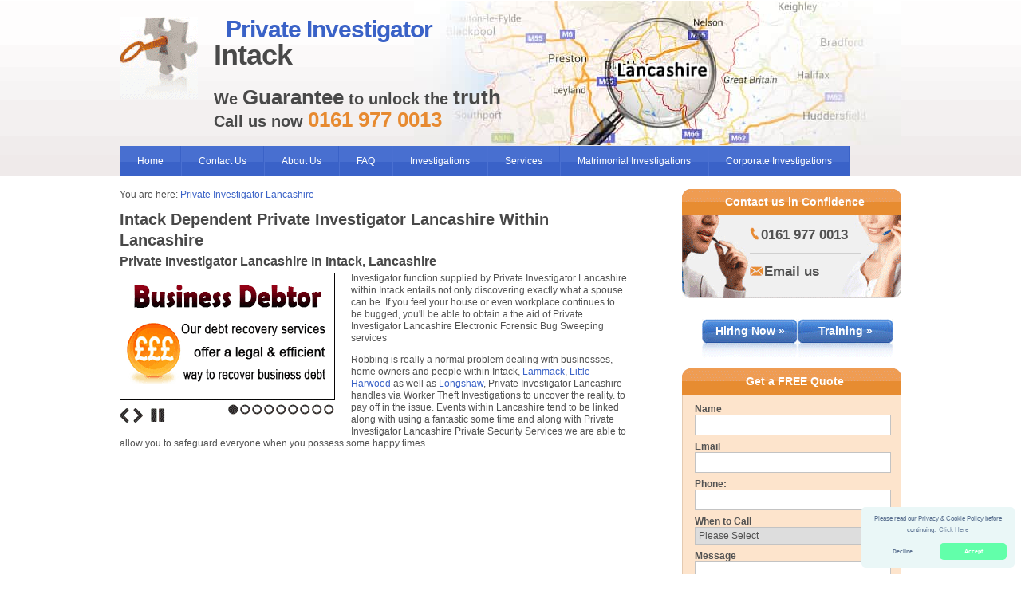

--- FILE ---
content_type: text/html; charset=UTF-8
request_url: https://privateinvestigator-lancashire.co.uk/intack/
body_size: 71487
content:
<!DOCTYPE html PUBLIC "-//W3C//DTD XHTML 1.0 Transitional//EN" "http://www.w3.org/TR/xhtml1/DTD/xhtml1-transitional.dtd">
<html xmlns="http://www.w3.org/1999/xhtml" lang="en">

<head>

<meta http-equiv="Content-Type" content="text/html; charset=utf-8" />
<meta name="viewport" content="width=device-width, initial-scale=1"/>
<meta name="geo.region" content="GB-LAN" />
<meta name="geo.placename" content="Intack" />
<meta name="ICBM" content="53.74569, -2.44577" />
<meta name="geo.position" content="53.74569, -2.44577" />
<link rel="icon" type="image/x-icon" href="/images/misc/favicon.ico"/>


<title>Private Investigator Intack in Lancashire, Lancashire</title>

<meta name="keywords" content="Private Investigator Intack, Private Detective Intack, Private Investigator in Intack" />

<meta name="description" content="Call 0161 977 0013 for experienced and professional private investigators in Intack, Lancashire. Private Investigator Lancashire conducting thorough investigations throughout Lancashire." />

<link rel="canonical" href="https://privateinvestigator-lancashire.co.uk/"/>

<script type="application/ld+json">
{
"@context": "http://schema.org",
"@type": "LocalBusiness",
"url": "http://privateinvestigator-lancashire.co.uk",
"logo": "http://privateinvestigator-lancashire.co.uk/images/misc/lancashire-nap-picture.gif",
"image": "http://privateinvestigator-lancashire.co.uk/images/misc/lancashire-nap-picture.gif",
"email": "mailto:contact@privateinvestigator-lancashire.co.uk",
"address": {
"@type": "PostalAddress",
"streetAddress": "28 Woodvale Way",
"addressLocality": "Bradford",
"postalCode":"BD7 2SJ"
},
"description": "Call Now on 0161 977 0013 Private Investigator Lancashire are a qualified Private Detectives in Lancashire, Lancashire, that provide discreet Lancashire Private Investigator skills across Lancashire, Preston, Burnley, Morecambe, Lancaster, Lytham Saint Anne's, Skelmersdale, Leyland, Accrington, Chorley, Thornton-Cleveleys, Nelson, Fleetwood, Ormskirk, Rawtenstall, Poulton-le-Fylde, Haslingden, Clitheroe, Bacup, Great Harwood, Padiham, Barnoldswick, Kirkham, Brierfield, Freckleton-Warton, Clayton-le-moors, Tarleton, Adlington, Euxton, Longridge, Rishton, Coppull, Bolton-le-Sands.",
"name": "Private Investigator Lancashire",
"telephone": "+441619770013",
"openingHours": "Mo,Tu,We,Th,Fr,Sa,Su 00:00:00-23:59:59",
"geo": {
"@type": "GeoCoordinates",
"latitude": "54.05007",
"longitude": "-2.80316"
},
"priceRange": "Pounds"
}
</script>

<script type="application/ld+json">
{
"@context" : "http://schema.org",
"@type" : "Organization",
"legalName" : "Private Investigator Lancashire",
"url" : "http://privateinvestigator-lancashire.co.uk",
"contactPoint" : [{
"@type" : "ContactPoint",
"telephone" : "+441619770013",
"contactType" : "customer service"
}],
"logo" : "http://privateinvestigator-lancashire.co.uk/images/misc/lancashire-nap-picture.gif"
}
</script>

<script type="application/ld+json">
{
"@context" : "http://schema.org",
"@type" : "WebSite",
"name" : "Private Investigator Lancashire",
"url" : "http://privateinvestigator-lancashire.co.uk"
}
</script>

</head>

<body>
<div id="page-wrapper">
 <div class="clear"></div>
 <div class="hidden">
 <img src="/images/services.png" alt=" " />
 <img src="/images/basic-page-images.png" alt=" " />
 <img src="/images/misc/map.jpg" alt=" " />
 </div>
<style type="text/css">
*{border:0;outline:0}
body{width:100%;text-align:center;margin:0 auto;font-family:Arial,Helvetica,sans-serif;font-size:12px;color:#525252}
.hidden{display:none}
.clear{font-size:1px;line-height:1px;height:1px}
h1{font-family:Helvetica,Arial,sans-serif;font-size:36px;color:#494949;font-weight:700;line-height:32px;margin-top:0;letter-spacing:-1px}
h1 span.blue{color:#3a62c7;padding-left:15px;font-size:30px}
h2{font-family:Helvetica,Arial,sans-serif;font-size:20px;color:#494949;font-weight:700;line-height:26px;margin:0 0 5px}
h3{color:#494949;font-size:16px;font-family:Arial,Helvetica,sans-serif;margin:0 0 5px}
h4{font-family:Arial,Helvetica,sans-serif;font-size:18px;background:#f6f6f6;padding:6px 0 6px 8px;letter-spacing:-1px;font-weight:700;color:#3a62c7;margin-top:0}
h5{font-size:12px;font-weight:700;margin:0;padding:6px 0}
h6{font-size:16px;font-weight:700;margin:0 30px 0 0;padding:6px 0}
h7{font-family:Helvetica,Arial,sans-serif;font-size:20px;color:#494949;font-weight:700;line-height:26px;margin:0}
p{font-family:Arial,Helvetica,sans-serif;font-size:12px;color:#525252;line-height:15px}
p a{color:#3a62c7;text-decoration:none}
li a{text-decoration:none}
h3 a:hover,p a:hover{text-decoration:underline}
hr{width:100%;clear:both;border:none;border-top:1px solid #d3d3d3;margin:15px 0}
#wrapper{max-width:980px;min-width:320px;margin:0 auto;text-align:left;padding:0 5px 0 5px;}
#left-content{width:65%;float:left}
#right-content{width:30%;float:right;padding-left:4%}
.container{margin:0 auto;max-width:980px;position:relative}
.clear{clear:both}
#header{background:url(/images/repeating-images.png) 0 0 repeat-x;max-width:100%;min-height:220px}
#header-container{background:url(/images/misc/map.jpg) right no-repeat;border-bottom:1px solid #f0ecec;min-height:161px;padding-top:20px;width:980px;margin:0 auto;text-align:left}
#navbar-container{min-height:38px;max-width:980px;text-align:left;margin:0 auto}
#header ul{margin:0 0 15px;height:38px;float:left;padding:0;list-style:none;background:url(/images/repeating-images.png) 0 -264px repeat-x}
#header ul li{float:left;border-right:1px solid #3a62c7;border-left:1px solid #4a70d1}
#header ul li a{line-height:38px;color:#fff;text-align:center;padding:11px 21px;text-decoration:none}
#header ul li a:hover{background:#4a70d1}
#extra-footer{position:relative;max-width:980px;margin:0 auto;display:inline-block!important;padding-left:10px}
#page-wrapper{position:relative;width:100%;border:0 solid #666}
#footer-wrapper{width:980px;border:1px solid red;margin:0 auto;text-align:left}
.words-section{width:25%;float:left;margin-left:6%;opacity:.7;border:0 solid #666;text-align:left}
.words-section h3{text-align:center}
.words-section a{color:#000;text-decoration:none}
.word-section a:hover{color:#3a62c7;font-weight:700;text-decoration:underline}
.breadcrumb{margin:0;padding:0 0 10px}
#logo{width:10%;overflow:hidden;padding-right:20px;float:left}
#logo-image{background-image:url(/images/basic-page-images.png);background-repeat:no-repeat;background-position:-166px 0;width:98px;height:103px;margin:0 auto;position:relative}
#logo a img{max-width:100%;border:none}
.orange-text{color:#e78a30}
.blue-text{color:#3a62c7}
.slogan{float:left;width:80%;text-align:left}
.slogan p{font-size:20px;color:#494949;font-weight:700;line-height:26px;margin:0}
span.bigger{font-size:26px}
h2 span.call-us{padding-left:40px}
#img-area{width:270px;float:left;padding:0 20px 5px 0}
.float-text{width:387px;float:left;min-height:182px;overflow:hidden;padding-top:0}
.float-text p{margin-top:0}
.float-text-new{width:100%;float:left;min-height:182px;overflow:hidden;padding-top:0;padding-right:10px}
.float-text-new p{margin-top:0}
.video-embedded{width:100%;margin:10px 0}
.ratio-16-9{display:block;position:relative;width:100%;height:0;padding-top:56.25%}
.ratio-16-9 iframe{display:block;position:absolute;left:0;top:0;right:0;bottom:0;width:100%;height:100%}
.infographic-list{float:left;background:#fff}
.info-box{width:100%;float:left;text-align:left;margin:auto}
.info-box-image{width:130px;height:130px;float:left;text-align:left;margin-bottom:10px;margin-top:0}
.info-box-image img{width:130px;height:130px}
.info-box-text{margin-left:130px;margin-top:5px}
.info-box-text p{margin-top:0}
.info-box-text h2{margin-top:5px;font-size:16px;line-height:16px}
.info-box-text h2 span.blue{color:#3a62c7}
.info-box-text a{text-decoration:none}
.info-box-text a:hover{color:#ff8c00;text-decoration:none}
.payment-methods{width:100%;margin-bottom:30px;margin-top:0}
.payment-methods img{padding-left:5px}
.payment-sidebar{width:100%;margin-bottom:10px;background:#fde4cc;margin-top:10px}
.other-area-box{width:45%;float:left;text-align:left;margin-bottom:10px}
.other-area-box a.button{display:block;width:120px;height:20px;line-height:20px;color:#fff;text-decoration:none;font-weight:700;text-align:center;margin-top:6px}
.other-area-box a.button:hover{text-decoration:underline}
.row{content:"";display:table;clear:both}
.column{margin-left:2.5%;margin-right:2.5%;width:45%;float:left}
.feature-box{width:159px;float:left;height:138px;background:url(/images/basic-page-images.png);text-align:center;margin-bottom:10px}
.feature-box a.button{display:block;width:120px;height:20px;line-height:20px;color:#fff;text-decoration:none;font-weight:700;text-align:center;margin-top:6px}
.feature-box a.button:hover{text-decoration:underline}
.button-area{width:296px;margin:0 auto}
.sidebar-box{width:243px;border:1px solid #d4d4d4;border-bottom:none;background:#f0f0f0;padding:10px 15px}
.sidebar-box ul{padding-left:20px}
.sidebar-box li{padding-bottom:10px}
.sidebar-box li a{text-decoration:none}
.sidebar-box li a:hover{color:#8a2be2;text-decoration:none}
.sidebar-box-btm{background:url(/images/basic-page-images.png) -427px -186px no-repeat;height:10px;width:275px;margin-bottom:20px;float:right}
.contact-box{width:140px;height:89px;padding:15px 50px 0 85px;background:url(/images/basic-page-images.png) -152px -138px no-repeat;margin-bottom:20px;font-size:17px;font-weight:700;float:right}
.contact-box a{color:#525252;text-decoration:none}
.contact-box a:hover{color:#e78a30}
.orange-box{border:1px solid #e4cab1;border-bottom:none;background:#fde4cc;float:right}
.orange-box-btm{background:url(/images/basic-page-images.png) -427px -143px no-repeat;height:10px;width:275px;margin-bottom:20px;float:right}
.place-section{width:275px;float:right;padding-bottom:10px}
.poi{padding:0;list-style-type:none;margin-top:10px}
.poi img{width:100%;height:auto}
.poi,.poi li{padding-bottom:15px}
.text{padding-top:0;display:block}
.contentp{border:1px solid #e4cab1;border-bottom:none;background:#fde4cc;padding:10px 15px}
.contentp p{line-height:22px;font-size:13px}
.contentp a{color:#e78a30}
.place-section .orange-box-btm{margin-bottom:2px!important}
.advert-area{width:260px;margin:0 auto;float:right}
a.advert-but{display:block;width:120px;height:55px;line-height:30px;color:#fff;font-size:14px;text-decoration:none;float:right;background:url(/images/basic-page-images.png) -397px 0 no-repeat;font-weight:700;margin-top:5px;margin-bottom:5px;margin-right:10px;margin-left:0;text-align:center}
a.advert-but:hover{background:url(/images/basic-page-images.png) -397px -55px no-repeat}
.side-area{width:275px;margin:0 auto;float:right}
a.side-but{display:block;width:275px;height:55px;line-height:30px;color:#fff;font-size:14px;text-decoration:none;float:left;background:url(/images/basic-page-images.png) -517px 0 no-repeat;font-weight:700;margin-bottom:5px;margin-right:20px;padding:0 0 5px;text-align:center}
a.side-but:hover{background:url(/images/basic-page-images.png) -517px -55px no-repeat}
.other-locations{margin:10px 0 0}
.other-locations p{margin:0 10px 4px;font-size:13px}
.other-locations h4{margin:0 0 5px}
.other-locations a{color:#525252;text-decoration:none}
#right-content h3{color:#fff;font-size:14px;background:url(/images/basic-page-images.png) -427px -153px no-repeat;width:267px;height:33px;line-height:33px;padding-left:8px;margin:0}
#right-content h3.orange{background:url(/images/basic-page-images.png) -427px -110px no-repeat;float:right;text-align:center}
.office_map iframe{width:275px;height:280px;float:right}
.office_map_link{margin-top:15px;margin-bottom:15px;float:right}
a.main-but{display:block;width:133px;height:55px;line-height:30px;color:#fff;font-size:14px;text-decoration:none;float:left;background:url(/images/basic-page-images.png) -264px 0 no-repeat;font-weight:700;margin-right:30px}
a.main-but:hover{background:url(/images/basic-page-images.png) -264px -55px no-repeat}
.expert-advice{font-size:22px;font-weight:700;padding:10px 0;letter-spacing:-1px}
#footer{border-top:1px solid #d3d3d3;padding-top:8px;margin-top:20px;border-bottom:1px solid #d3d3d3;padding-bottom:8px;margin-bottom:20px;text-align:center}
#footer p,#footer p a{color:#262626}
.greyline{width:100%;background:url(/images/repeating-images.png) 0 -302px repeat-x;height:2px;margin:12px 0}
.text-box,select,textarea{border:1px solid #c3c3c3;width:240px;height:22px;line-height:22px;font-family:Arial,Helvetica,sans-serif;font-size:12px;color:#525252;margin-bottom:7px}
select{width:243px}
textarea{height:60px}
#left-content .text-box,#left-content select,#left-content textarea{width:280px}
label{font-weight:700}
.input-but{width:80px;height:25px;line-height:23px;background:url(/images/repeating-images.png) 0 -304px repeat-x;float:right;color:#fff;text-align:center;cursor:pointer;font-weight:700;font-size:12px;border:1px solid #cb690a}
.input-but:hover{background:#e78a30}
.quote-left{float:left;background:url(/images/basic-page-images.png) -190px -103px no-repeat;width:12px;height:12px;padding-right:6px}
.quote-right{float:right;background:url(/images/basic-page-images.png) -202px -103px no-repeat;width:12px;height:12px}
.quote{float:left;width:213px}
.quote p{margin-top:0}
.text-indent{padding-left:8px}
.no-margin-right{margin-right:0!important}
#left-content ul{margin:0;padding:0 0 15px 20px}
ul.float{width:240px;float:left;padding-right:15px}
.float-text ul.float,.float-text-new ul.float{width:172px}
.float-text-new ul{margin-left:10px;list-style-position:inside}
.navbar{overflow:hidden}
.bullet-box{float:left;border:0 solid #000;padding:5px;margin:0}
.plusses{background:url(/images/misc/gold-tick.png) 2px top no-repeat rgba(0,0,0,0);color:#b25900;font-size:14px;padding:0 0 5px 30px;list-style:none;font-weight:700}
#mobile-menu,.hidess{display:none}
@media (min-width:800px) and (max-width:979px){#logo{float:left;overflow:hidden;text-align:center;padding-right:0;width:20%!important}
.slogan{float:left;text-align:left;width:75%!important}
.slogan h1{font-size:30px!important;line-height:30px!important}
h1 span.blue{font-size:26px}
.slogan p{float:left!important;font-size:15px!important;line-height:22px!important}
p span.bigger{font-size:18px!important}
#navbar-container{min-height:38px;max-width:800px!important;text-align:left;margin:0 auto}
#header ul li a{padding:11px 8px!important}
#left-content{float:left;width:62%!important}
#right-content{float:right;padding:0!important;margin:0!important;width:35%}
#header-container{max-width:800px!important}
#wrapper,. .container{max-width:800px!important;margin:0 auto!important}
#right-content h3{background:url(/images/basic-page-images.png) -427px -153px no-repeat rgba(0,0,0,0);color:#fff;font-size:14px;height:33px;border-top-right-radius:11px!important;line-height:33px;margin:0;padding-left:8px;width:267px!important}
.contact-box{width:140px!important;border-bottom-right-radius:11px!important}
.advert-area{margin:0 auto;width:260px!important}
a.advert-but{width:120px!important}
.sidebar-box{width:243px!important}
.text-box,select,textarea{width:240px!important}
select{width:243px!important}
.orange-box-btm{width:275px!important}
.float-text,.float-text-new{width:100%!important}
.feature-box{width:159px!important}
.expert-advice{font-size:19px;font-weight:700;padding:10px 0;letter-spacing:-1px}}
@media (min-width:768px) and (max-width:799px){#header-container{background:none!important;border-bottom:1px solid #f0ecec;margin:0 auto;text-align:left;width:100%}
#logo{float:left;overflow:hidden;text-align:center;padding-right:20px;width:20%!important}
.slogan{float:left;text-align:left;width:70%!important}
#navbar-container{min-height:38px;max-width:750px!important;text-align:left;margin:0 auto}
#header ul li a{padding:11px 8px!important;font-size:11.5px!important}
#left-content{float:left;width:57%!important}
#right-content{float:right;padding:0!important;margin:0!important;width:38%}
#header-container{max-width:750px!important}
#wrapper,. .container{max-width:750px!important;margin:0 auto!important}
#right-content h3{background:url(/images/basic-page-images.png) -427px -153px no-repeat rgba(0,0,0,0);color:#fff;font-size:14px;height:33px;line-height:33px;margin:0;border-top-right-radius:10px!important;padding-left:8px;width:267px!important}
.contact-box{width:140px!important;font-size:13px!important;border-bottom-right-radius:11px!important}
.advert-area{margin:0 auto;width:260px!important}
a.advert-but{width:120px!important;border-radius:10px!important}
.sidebar-box{width:243px!important}
.text-box,select,textarea{width:240px!important}
select{width:243px!important}
.orange-box-btm{width:275px!important;border-bottom-right-radius:10px!important}
.float-text,.float-text-new{width:100%!important}
.feature-box{width:166px!important;margin-left:9%!important}
h5{font-size:10px!important;font-weight:700;margin:0;padding:6px 0!important}
.expert-advice{font-size:24px;font-weight:700;padding:10px 0;letter-spacing:-1px}}
@media (min-width:600px) and (max-width:767px){#header-container{background:none!important;border-bottom:1px solid #f0ecec;margin:0 auto;min-height:170px!important;padding-top:10px!important;text-align:left;width:100%}
#logo{float:left;overflow:hidden;text-align:center;padding-right:0;width:30%!important}
#logo a img{max-width:100%!important}
.slogan{float:left;text-align:left;width:70%!important}
.slogan h1{float:left!important;font-size:30px!important;line-height:28px!important;text-align:center;width:100%!important}
h1 span.blue{color:#3a62c7;font-size:24px;padding-left:0!important;text-align:left}
.slogan p{color:#494949;float:left!important;text-align:center!important;font-size:15px!important;font-weight:700;line-height:22px;margin-left:2%!important}
#navbar-container{min-height:38px;display:none!important;max-width:620px!important;text-align:left;margin:0 auto}
#mobile-menu{min-height:38px!important;text-align:left;max-width:620px!important;margin:0 auto!important;background:url(/images/repeating-images.png) repeat-x scroll 0 -264px rgba(0,0,0,0);display:block}
#mobile-menu #top-menu{padding:7px 20px;position:relative;line-height:24px!important;display:block;text-align:left;color:#FFF;font-weight:700;text-transform:uppercase;text-decoration:none}
#mobile-menu .sub-mobile{width:100%;min-height:233px;display:none;background:#4A70D1;position:relative;padding:0;margin:0}
#mobile-menu .sub-mobile ul{text-align:center;width:100%;padding-left:0;float:left;list-style:none;border:none!important;background:none!important}
#mobile-menu .sub-mobile ul li{display:block;border-bottom:1px #069 dotted!important;float:left;padding:0;margin:0;width:100%;border-left:none!important;border-right:none!important}
#mobile-menu .sub-mobile ul li a:hover{background:#5A80DF!important}
#mobile-menu .sub-mobile ul li:last-child{border-bottom:none!important}
#mobile-menu .sub-mobile ul li a{text-align:left;display:block;line-height:36px!important;padding:0 20px!important;color:#FFF;font-weight:700;text-decoration:none;text-transform:uppercase}
#mobile-menu #top-menu i{width:19px;height:11px;float:right;position:absolute;right:24px;top:15px}
#mobile-menu .sub-mobile ul li:hover{background:red}
#left-content{float:left;width:58%!important}
#right-content{float:right;padding:0!important;margin:0!important;width:38%}
#img-area{padding-right:100px}
#header-container{max-width:620px!important}
. .container{max-width:620px!important;margin:0 auto!important}
#wrapper{max-width:620px!important;margin:0 auto!important;padding:10px 5px 0 5px;}
#right-content h3{background:url(/images/basic-page-images.png) -427px -153px no-repeat rgba(0,0,0,0);color:#fff;font-size:14px;border-top-right-radius:10px!important;height:33px;line-height:33px;margin:0;padding-left:8px;width:228px!important}
.contact-box{width:101px!important;font-size:13px!important;border-bottom-right-radius:11px!important}
.advert-area{margin:0 auto;width:237px!important}
a.advert-but{width:100px!important;border-radius:10px!important;margin-left:5px!important}
.side-area{width:236px;margin:0 auto;float:right}
a.side-but{width:236px;background:url(/images/basic-page-images.png) -517px 0 no-repeat;border-radius:10px!important}
.sidebar-box{width:204px!important}
.text-box,select,textarea{width:198px!important}
select{width:202px!important}
.orange-box-btm{width:236px!important;border-bottom-right-radius:10px!important}
.place-section{width:236px!important;float:right;padding-bottom:10px}
.pimg img{max-width:100%}
.office_map{width:236px!important}
.float-text,.float-text-new,.office_map iframe{width:100%!important}
.float-text-new p{padding-right:10px;clear:both}
.video-embedded{margin-right:10px}
.info-box-text{margin-left:130px;margin-top:5px}
.info-box-text p{margin-top:0;padding-right:10px;clear:none}
.feature-box{width:166px!important;margin-left:.75%!important}
h5{font-size:10px!important;font-weight:700;margin:0;padding:6px 0!important}}
@media (min-width:460px) and (max-width:599px){#header{min-height:170px!important}
#header-container{background:none!important;border-bottom:1px solid #f0ecec;margin:0 auto;min-height:170px!important;padding-top:10px!important;text-align:left;width:100%}
#logo{float:left;overflow:hidden;text-align:center;padding-right:0;width:30%!important}
#logo a img{max-width:100%!important}
.slogan{float:left;text-align:left;width:70%!important}
span.bigger{font-size:18px!important}
.slogan h1{float:left!important;font-size:22px!important;line-height:24px!important;text-align:center;width:100%!important}
.slogan h2{float:left!important;font-size:20px!important;line-height:22px!important;text-align:center;width:100%!important}
h1 span.blue{color:#3a62c7;font-size:24px;padding-left:0!important}
.slogan p{color:#494949;float:left!important;text-align:center!important;font-size:16px!important;font-weight:700;line-height:18px;width:100%!important}
.text-indent{padding:8px!important}
#navbar-container{min-height:38px;display:none!important;max-width:100%!important;text-align:left;margin:0 auto}
#mobile-menu{min-height:38px!important;text-align:left;max-width:620px!important;margin:0 auto!important;background:url(/images/repeating-images.png) repeat-x scroll 0 -264px rgba(0,0,0,0);display:block}
#mobile-menu #top-menu{position:relative;font-size:16px!important;padding:7px 20px;line-height:24px!important;display:block;text-align:left;color:#FFF;font-weight:700;text-transform:uppercase;text-decoration:none}
#mobile-menu .sub-mobile{width:100%;min-height:233px;display:none;background:#4A70D1;position:relative;padding:0;margin:0}
#mobile-menu .sub-mobile ul{text-align:center;width:100%;padding-left:0;float:left;list-style:none;border:none!important;background:none!important}
#mobile-menu .sub-mobile ul li{display:block;border-bottom:1px #069 dotted!important;float:left;padding:0;margin:0;width:100%;border-left:none!important;border-right:none!important}
#mobile-menu .sub-mobile ul li a:hover{background:#5A80DF!important}
#mobile-menu .sub-mobile ul li:last-child{border-bottom:none!important}
#mobile-menu .sub-mobile ul li a{text-align:left;font-size:12px!important;display:block;padding:0 20px!important;line-height:36px!important;color:#FFF;font-weight:700;text-decoration:none;text-transform:uppercase}
#mobile-menu #top-menu i{width:19px;height:11px;float:right;position:absolute;right:24px;top:15px}
#left-content{float:left;padding:3%;width:94%!important}
#right-content{float:none;padding:5% 0!important;margin:0 auto!important;width:281px}
#header-container{max-width:100%!important}
#wrapper,. .container{max-width:100%!important;margin:0 auto!important}
#right-content h3{background:url(/images/basic-page-images.png) -427px -110px no-repeat rgba(0,0,0,0)!important;color:#fff;font-size:14px;height:33px;line-height:33px;margin:0 auto!important;padding-left:6px!important;width:269px!important}
#right-content h3.orange{float:left}
.contact-box{width:140px!important;margin:0 auto!important;font-size:13px!important;float:left}
.advert-area{margin:0 auto;width:301px!important;float:left;padding-top:10px}
a.advert-but{width:120px!important;margin-left:5px!important;float:left}
.sidebar-box{margin:0 auto!important;width:243px!important;float:left}
.text-box,select,textarea{width:240px!important}
.orange-box-btm{width:275px!important;float:left}
.place-section{width:275px;float:none!important;padding-bottom:10px}
.office_map{width:275px!important}
.office_map_link{float:none!important;display:block!important;padding:10px 0 15px}
.side-area{float:left}
.float-text,.float-text-new{width:100%!important}
.feature-box{margin-left:6px!important;padding:0!important;width:166px!important;min-height:131px!important}
.feature-box a.button{margin-top:2px!important}
h5{font-size:10px!important;font-weight:700;margin:0;padding:6px 0!important}
#extra-footer{margin:0 auto;max-width:100%!important;position:relative}
.words-section{border:0 solid #666;float:left;margin-left:0!important;opacity:.7;text-align:left;width:97%!important}
#img-area{float:left;padding:10px 20px 10px 0!important}}
@media (min-width:320px) and (max-width:459px){#header{min-height:170px!important}
#header-container{background:none!important;border-bottom:1px solid #f0ecec;margin:0 auto;min-height:170px!important;padding-top:10px!important;text-align:left;width:100%}
#logo{float:left;overflow:hidden;text-align:center;padding-right:0;width:30%!important}
#logo a img{max-width:100%!important}
.slogan{float:left;text-align:left;width:70%!important}
span.bigger{font-size:18px!important}
.slogan h1{float:left!important;font-size:22px!important;line-height:24px!important;text-align:center;width:100%!important}
.slogan h2{float:left!important;font-size:20px!important;line-height:22px!important;text-align:center;width:100%!important}
h1 span.blue{color:#3a62c7;font-size:24px;padding-left:0!important}
.slogan p{color:#494949;float:left!important;text-align:center!important;font-size:16px!important;font-weight:700;line-height:18px;width:100%!important}
.text-indent{padding:8px!important}
#navbar-container{min-height:38px;display:none!important;max-width:100%!important;text-align:left;margin:0 auto}
#mobile-menu{min-height:38px!important;text-align:left;max-width:620px!important;margin:0 auto!important;background:url(/images/repeating-images.png) repeat-x scroll 0 -264px rgba(0,0,0,0);display:block}
#mobile-menu #top-menu{position:relative;font-size:16px!important;padding:7px 20px;line-height:24px!important;display:block;text-align:left;color:#FFF;font-weight:700;text-transform:uppercase;text-decoration:none}
#mobile-menu .sub-mobile{width:100%;min-height:233px;display:none;background:#4A70D1;position:relative;padding:0;margin:0}
#mobile-menu .sub-mobile ul{text-align:center;width:100%;padding-left:0;float:left;list-style:none;border:none!important;background:none!important}
#mobile-menu .sub-mobile ul li{display:block;border-bottom:1px #069 dotted!important;float:left;padding:0;margin:0;width:100%;border-left:none!important;border-right:none!important}
#mobile-menu .sub-mobile ul li a:hover{background:#5A80DF!important}
#mobile-menu .sub-mobile ul li:last-child{border-bottom:none!important}
#mobile-menu .sub-mobile ul li a{text-align:left;font-size:12px!important;display:block;padding:0 20px!important;line-height:36px!important;color:#FFF;font-weight:700;text-decoration:none;text-transform:uppercase}
#mobile-menu #top-menu i{width:19px;height:11px;float:right;position:absolute;right:24px;top:15px}
#left-content{float:left;padding:3%;width:94%!important}
#right-content{float:none;padding:5% 0!important;margin:0 auto!important;width:281px}
#header-container{max-width:100%!important}
#wrapper,. .container{max-width:100%!important;margin:0 auto!important}
#right-content h3{background:url(/images/basic-page-images.png) -427px -110px no-repeat rgba(0,0,0,0)!important;color:#fff;font-size:14px;height:33px;line-height:33px;margin:0 auto!important;padding-left:6px!important;width:269px!important}
#right-content h3.orange{float:left}
.contact-box{width:140px!important;margin:0 auto!important;font-size:13px!important;float:left}
.advert-area{margin:0 auto;width:301px!important;float:left;padding-top:10px}
a.advert-but{width:120px!important;margin-left:5px!important;float:left}
.sidebar-box{margin:0 auto!important;width:243px!important;float:left}
.text-box,select,textarea{width:240px!important}
.orange-box-btm{width:275px!important;float:left}
.place-section{width:275px;float:none!important;padding-bottom:10px}
.office_map{width:275px!important}
.office_map_link{float:none!important;display:block!important;padding:10px 0 15px}
.side-area{float:left}
.float-text,.float-text-new{width:100%!important}
.float-text-new p{padding-right:10px;clear:both}
.video-embedded{margin-right:10px}
.info-box{width:100%;float:left;text-align:left;margin:auto}
.info-box-image{width:130px;height:130px;text-align:center;margin-bottom:10px;margin-top:0;margin-left:auto;margin-right:auto;position:relative;float:none}
.info-box-image img{width:130px;height:130px;margin-left:auto;margin-right:auto}
.info-box-text{width:100%;margin-left:0;margin-top:5px}
.info-box-text h2,.info-box-text p{margin-top:0;padding-right:10px}
.other-area-box{width:100%}
.other-area-box a.button{display:block;width:120px;height:20px;line-height:20px;color:#fff;text-decoration:none;font-weight:700;text-align:center;margin-top:6px}
.other-area-box a.button:hover{text-decoration:underline}
.feature-box{margin-left:5px!important;padding:0!important;width:145px!important;min-height:131px!important;background:url(/images/basic-page-images.png) 0 -138px no-repeat}
.feature-box img{margin-bottom:6px!important}
.feature-box a.button{margin-top:2px!important}
h5{font-size:10px!important;font-weight:700;margin:0;padding:6px 0!important}
#extra-footer{margin:0 auto;max-width:100%!important;position:relative}
.words-section{border:0 solid #666;float:left;margin-left:0!important;opacity:.7;text-align:left;width:97%!important}
#img-area{padding:10px!important;margin-left:auto;margin-right:auto;float:none}}
.dropdown-content{display:none;position:absolute;background-color:#f7f7f7;width:100%;box-shadow:0 8px 16px 0 rgba(0,0,0,.2);z-index:999;max-width:960px;left:0;padding:10px 10px 0 12px;box-sizing:border-box}
#header .dropdown-content ul li a{color:#496fd2!important;text-transform:capitalize!important;position:relative;padding-left:20px!important;display:block!important;line-height:17px!important;border-bottom:1px solid #efe9e9;text-align:left;font-weight:500!important}
#header .dropdown-content ul li a:hover{background:0 0!important}
#header .dropdown-content ul li a:before{content:"";border-top:4px solid transparent;border-bottom:4px solid transparent;border-left:4px solid #496fd2;position:absolute;left:7px;top:14px}
.dropdown-content a:hover{background-color:#f1f1f1}
.dropdown:hover .dropdown-content{display:block}
#header ul{position:relative}
#header .dropdown-content .col{display:block;float:left;margin-right:5px;padding:0;width:24.4123%}
#header .dropdown-content .col ul li:last-child a{border-bottom:0 solid #fff!important}
#header .dropdown-content .col.col-4{margin-right:0!important}
#header .dropdown-content h3{font-size:14px;border-bottom:1px solid #efe9e9;text-align:left;color:#fff;font-weight:600;margin:0;padding:0;background:#496fd2}
#header .dropdown-content ul{background:0 0!important;float:none!important;margin:0;height:auto!important}
#header .dropdown-content ul li{background:0 0!important;float:none!important;margin:0;border:none}
@media (max-width:767px){#header .dropdown-content .col{display:block;float:none;margin-right:0;width:100%}
#mobile-menu .sub-mobile ul li a{padding:8px 21px!important;line-height:26px!important}
#header .dropdown-content h3{text-align:left}
#header .dropdown-content ul li a:before{top:15px}
#mobile-menu .mobile_ul{float:none!important;background:#f7f7f7!important;height:auto!important}
#mobile-menu .sub-mobile .dropdown>a{display:inline-block!important}
.dropdown-content{display:block;position:static;box-shadow:none;box-sizing:border-box}
#mobile-menu .mobile_ul>li{float:none!important}
#mobile-menu .sub-mobile .dropdown{text-align:left;position:relative}
#mobile-menu .sub-mobile .dropdown i{position:absolute;right:25px;top:15px}}
</style>



 <div id="header">
 <div id="header-container">
 <div id="logo"><a href="/"><div id="logo-image"></div></a></div>
 <div class="slogan">
  <h1>
  <span class="blue">Private Investigator</span>
   <br/>Intack
  </h1>
  <p style="font-size: 20px; color: #494949; font-weight: bold; line-height: 26px; margin: 0;">
  We <span class="bigger">Guarantee</span> to unlock the <span class="bigger">truth</span>
  <br/><span class="call-us">Call us now <a href="tel:01619770013"><span class="orange-text bigger">0161 977 0013</span></a></span>
  </p>
 </div>
 <div class="clear"></div>
 </div>
<script type="c6090c7e68d34e469749157a-text/javascript">

/*! jQuery v1.11.1 | (c) 2005, 2014 jQuery Foundation, Inc. | jquery.org/license */
!function(a,b){"object"==typeof module&&"object"==typeof module.exports?module.exports=a.document?b(a,!0):function(a){if(!a.document)throw new Error("jQuery requires a window with a document");return b(a)}:b(a)}("undefined"!=typeof window?window:this,function(a,b){var c=[],d=c.slice,e=c.concat,f=c.push,g=c.indexOf,h={},i=h.toString,j=h.hasOwnProperty,k={},l="1.11.1",m=function(a,b){return new m.fn.init(a,b)},n=/^[\s\uFEFF\xA0]+|[\s\uFEFF\xA0]+$/g,o=/^-ms-/,p=/-([\da-z])/gi,q=function(a,b){return b.toUpperCase()};m.fn=m.prototype={jquery:l,constructor:m,selector:"",length:0,toArray:function(){return d.call(this)},get:function(a){return null!=a?0>a?this[a+this.length]:this[a]:d.call(this)},pushStack:function(a){var b=m.merge(this.constructor(),a);return b.prevObject=this,b.context=this.context,b},each:function(a,b){return m.each(this,a,b)},map:function(a){return this.pushStack(m.map(this,function(b,c){return a.call(b,c,b)}))},slice:function(){return this.pushStack(d.apply(this,arguments))},first:function(){return this.eq(0)},last:function(){return this.eq(-1)},eq:function(a){var b=this.length,c=+a+(0>a?b:0);return this.pushStack(c>=0&&b>c?[this[c]]:[])},end:function(){return this.prevObject||this.constructor(null)},push:f,sort:c.sort,splice:c.splice},m.extend=m.fn.extend=function(){var a,b,c,d,e,f,g=arguments[0]||{},h=1,i=arguments.length,j=!1;for("boolean"==typeof g&&(j=g,g=arguments[h]||{},h++),"object"==typeof g||m.isFunction(g)||(g={}),h===i&&(g=this,h--);i>h;h++)if(null!=(e=arguments[h]))for(d in e)a=g[d],c=e[d],g!==c&&(j&&c&&(m.isPlainObject(c)||(b=m.isArray(c)))?(b?(b=!1,f=a&&m.isArray(a)?a:[]):f=a&&m.isPlainObject(a)?a:{},g[d]=m.extend(j,f,c)):void 0!==c&&(g[d]=c));return g},m.extend({expando:"jQuery"+(l+Math.random()).replace(/\D/g,""),isReady:!0,error:function(a){throw new Error(a)},noop:function(){},isFunction:function(a){return"function"===m.type(a)},isArray:Array.isArray||function(a){return"array"===m.type(a)},isWindow:function(a){return null!=a&&a==a.window},isNumeric:function(a){return!m.isArray(a)&&a-parseFloat(a)>=0},isEmptyObject:function(a){var b;for(b in a)return!1;return!0},isPlainObject:function(a){var b;if(!a||"object"!==m.type(a)||a.nodeType||m.isWindow(a))return!1;try{if(a.constructor&&!j.call(a,"constructor")&&!j.call(a.constructor.prototype,"isPrototypeOf"))return!1}catch(c){return!1}if(k.ownLast)for(b in a)return j.call(a,b);for(b in a);return void 0===b||j.call(a,b)},type:function(a){return null==a?a+"":"object"==typeof a||"function"==typeof a?h[i.call(a)]||"object":typeof a},globalEval:function(b){b&&m.trim(b)&&(a.execScript||function(b){a.eval.call(a,b)})(b)},camelCase:function(a){return a.replace(o,"ms-").replace(p,q)},nodeName:function(a,b){return a.nodeName&&a.nodeName.toLowerCase()===b.toLowerCase()},each:function(a,b,c){var d,e=0,f=a.length,g=r(a);if(c){if(g){for(;f>e;e++)if(d=b.apply(a[e],c),d===!1)break}else for(e in a)if(d=b.apply(a[e],c),d===!1)break}else if(g){for(;f>e;e++)if(d=b.call(a[e],e,a[e]),d===!1)break}else for(e in a)if(d=b.call(a[e],e,a[e]),d===!1)break;return a},trim:function(a){return null==a?"":(a+"").replace(n,"")},makeArray:function(a,b){var c=b||[];return null!=a&&(r(Object(a))?m.merge(c,"string"==typeof a?[a]:a):f.call(c,a)),c},inArray:function(a,b,c){var d;if(b){if(g)return g.call(b,a,c);for(d=b.length,c=c?0>c?Math.max(0,d+c):c:0;d>c;c++)if(c in b&&b[c]===a)return c}return-1},merge:function(a,b){var c=+b.length,d=0,e=a.length;while(c>d)a[e++]=b[d++];if(c!==c)while(void 0!==b[d])a[e++]=b[d++];return a.length=e,a},grep:function(a,b,c){for(var d,e=[],f=0,g=a.length,h=!c;g>f;f++)d=!b(a[f],f),d!==h&&e.push(a[f]);return e},map:function(a,b,c){var d,f=0,g=a.length,h=r(a),i=[];if(h)for(;g>f;f++)d=b(a[f],f,c),null!=d&&i.push(d);else for(f in a)d=b(a[f],f,c),null!=d&&i.push(d);return e.apply([],i)},guid:1,proxy:function(a,b){var c,e,f;return"string"==typeof b&&(f=a[b],b=a,a=f),m.isFunction(a)?(c=d.call(arguments,2),e=function(){return a.apply(b||this,c.concat(d.call(arguments)))},e.guid=a.guid=a.guid||m.guid++,e):void 0},now:function(){return+new Date},support:k}),m.each("Boolean Number String Function Array Date RegExp Object Error".split(" "),function(a,b){h["[object "+b+"]"]=b.toLowerCase()});function r(a){var b=a.length,c=m.type(a);return"function"===c||m.isWindow(a)?!1:1===a.nodeType&&b?!0:"array"===c||0===b||"number"==typeof b&&b>0&&b-1 in a}var s=function(a){var b,c,d,e,f,g,h,i,j,k,l,m,n,o,p,q,r,s,t,u="sizzle"+-new Date,v=a.document,w=0,x=0,y=gb(),z=gb(),A=gb(),B=function(a,b){return a===b&&(l=!0),0},C="undefined",D=1<<31,E={}.hasOwnProperty,F=[],G=F.pop,H=F.push,I=F.push,J=F.slice,K=F.indexOf||function(a){for(var b=0,c=this.length;c>b;b++)if(this[b]===a)return b;return-1},L="checked|selected|async|autofocus|autoplay|controls|defer|disabled|hidden|ismap|loop|multiple|open|readonly|required|scoped",M="[\\x20\\t\\r\\n\\f]",N="(?:\\\\.|[\\w-]|[^\\x00-\\xa0])+",O=N.replace("w","w#"),P="\\["+M+"*("+N+")(?:"+M+"*([*^$|!~]?=)"+M+"*(?:'((?:\\\\.|[^\\\\'])*)'|\"((?:\\\\.|[^\\\\\"])*)\"|("+O+"))|)"+M+"*\\]",Q=":("+N+")(?:\\((('((?:\\\\.|[^\\\\'])*)'|\"((?:\\\\.|[^\\\\\"])*)\")|((?:\\\\.|[^\\\\()[\\]]|"+P+")*)|.*)\\)|)",R=new RegExp("^"+M+"+|((?:^|[^\\\\])(?:\\\\.)*)"+M+"+$","g"),S=new RegExp("^"+M+"*,"+M+"*"),T=new RegExp("^"+M+"*([>+~]|"+M+")"+M+"*"),U=new RegExp("="+M+"*([^\\]'\"]*?)"+M+"*\\]","g"),V=new RegExp(Q),W=new RegExp("^"+O+"$"),X={ID:new RegExp("^#("+N+")"),CLASS:new RegExp("^\\.("+N+")"),TAG:new RegExp("^("+N.replace("w","w*")+")"),ATTR:new RegExp("^"+P),PSEUDO:new RegExp("^"+Q),CHILD:new RegExp("^:(only|first|last|nth|nth-last)-(child|of-type)(?:\\("+M+"*(even|odd|(([+-]|)(\\d*)n|)"+M+"*(?:([+-]|)"+M+"*(\\d+)|))"+M+"*\\)|)","i"),bool:new RegExp("^(?:"+L+")$","i"),needsContext:new RegExp("^"+M+"*[>+~]|:(even|odd|eq|gt|lt|nth|first|last)(?:\\("+M+"*((?:-\\d)?\\d*)"+M+"*\\)|)(?=[^-]|$)","i")},Y=/^(?:input|select|textarea|button)$/i,Z=/^h\d$/i,$=/^[^{]+\{\s*\[native \w/,_=/^(?:#([\w-]+)|(\w+)|\.([\w-]+))$/,ab=/[+~]/,bb=/'|\\/g,cb=new RegExp("\\\\([\\da-f]{1,6}"+M+"?|("+M+")|.)","ig"),db=function(a,b,c){var d="0x"+b-65536;return d!==d||c?b:0>d?String.fromCharCode(d+65536):String.fromCharCode(d>>10|55296,1023&d|56320)};try{I.apply(F=J.call(v.childNodes),v.childNodes),F[v.childNodes.length].nodeType}catch(eb){I={apply:F.length?function(a,b){H.apply(a,J.call(b))}:function(a,b){var c=a.length,d=0;while(a[c++]=b[d++]);a.length=c-1}}}function fb(a,b,d,e){var f,h,j,k,l,o,r,s,w,x;if((b?b.ownerDocument||b:v)!==n&&m(b),b=b||n,d=d||[],!a||"string"!=typeof a)return d;if(1!==(k=b.nodeType)&&9!==k)return[];if(p&&!e){if(f=_.exec(a))if(j=f[1]){if(9===k){if(h=b.getElementById(j),!h||!h.parentNode)return d;if(h.id===j)return d.push(h),d}else if(b.ownerDocument&&(h=b.ownerDocument.getElementById(j))&&t(b,h)&&h.id===j)return d.push(h),d}else{if(f[2])return I.apply(d,b.getElementsByTagName(a)),d;if((j=f[3])&&c.getElementsByClassName&&b.getElementsByClassName)return I.apply(d,b.getElementsByClassName(j)),d}if(c.qsa&&(!q||!q.test(a))){if(s=r=u,w=b,x=9===k&&a,1===k&&"object"!==b.nodeName.toLowerCase()){o=g(a),(r=b.getAttribute("id"))?s=r.replace(bb,"\\$&"):b.setAttribute("id",s),s="[id='"+s+"'] ",l=o.length;while(l--)o[l]=s+qb(o[l]);w=ab.test(a)&&ob(b.parentNode)||b,x=o.join(",")}if(x)try{return I.apply(d,w.querySelectorAll(x)),d}catch(y){}finally{r||b.removeAttribute("id")}}}return i(a.replace(R,"$1"),b,d,e)}function gb(){var a=[];function b(c,e){return a.push(c+" ")>d.cacheLength&&delete b[a.shift()],b[c+" "]=e}return b}function hb(a){return a[u]=!0,a}function ib(a){var b=n.createElement("div");try{return!!a(b)}catch(c){return!1}finally{b.parentNode&&b.parentNode.removeChild(b),b=null}}function jb(a,b){var c=a.split("|"),e=a.length;while(e--)d.attrHandle[c[e]]=b}function kb(a,b){var c=b&&a,d=c&&1===a.nodeType&&1===b.nodeType&&(~b.sourceIndex||D)-(~a.sourceIndex||D);if(d)return d;if(c)while(c=c.nextSibling)if(c===b)return-1;return a?1:-1}function lb(a){return function(b){var c=b.nodeName.toLowerCase();return"input"===c&&b.type===a}}function mb(a){return function(b){var c=b.nodeName.toLowerCase();return("input"===c||"button"===c)&&b.type===a}}function nb(a){return hb(function(b){return b=+b,hb(function(c,d){var e,f=a([],c.length,b),g=f.length;while(g--)c[e=f[g]]&&(c[e]=!(d[e]=c[e]))})})}function ob(a){return a&&typeof a.getElementsByTagName!==C&&a}c=fb.support={},f=fb.isXML=function(a){var b=a&&(a.ownerDocument||a).documentElement;return b?"HTML"!==b.nodeName:!1},m=fb.setDocument=function(a){var b,e=a?a.ownerDocument||a:v,g=e.defaultView;return e!==n&&9===e.nodeType&&e.documentElement?(n=e,o=e.documentElement,p=!f(e),g&&g!==g.top&&(g.addEventListener?g.addEventListener("unload",function(){m()},!1):g.attachEvent&&g.attachEvent("onunload",function(){m()})),c.attributes=ib(function(a){return a.className="i",!a.getAttribute("className")}),c.getElementsByTagName=ib(function(a){return a.appendChild(e.createComment("")),!a.getElementsByTagName("*").length}),c.getElementsByClassName=$.test(e.getElementsByClassName)&&ib(function(a){return a.innerHTML="<div class='a'></div><div class='a i'></div>",a.firstChild.className="i",2===a.getElementsByClassName("i").length}),c.getById=ib(function(a){return o.appendChild(a).id=u,!e.getElementsByName||!e.getElementsByName(u).length}),c.getById?(d.find.ID=function(a,b){if(typeof b.getElementById!==C&&p){var c=b.getElementById(a);return c&&c.parentNode?[c]:[]}},d.filter.ID=function(a){var b=a.replace(cb,db);return function(a){return a.getAttribute("id")===b}}):(delete d.find.ID,d.filter.ID=function(a){var b=a.replace(cb,db);return function(a){var c=typeof a.getAttributeNode!==C&&a.getAttributeNode("id");return c&&c.value===b}}),d.find.TAG=c.getElementsByTagName?function(a,b){return typeof b.getElementsByTagName!==C?b.getElementsByTagName(a):void 0}:function(a,b){var c,d=[],e=0,f=b.getElementsByTagName(a);if("*"===a){while(c=f[e++])1===c.nodeType&&d.push(c);return d}return f},d.find.CLASS=c.getElementsByClassName&&function(a,b){return typeof b.getElementsByClassName!==C&&p?b.getElementsByClassName(a):void 0},r=[],q=[],(c.qsa=$.test(e.querySelectorAll))&&(ib(function(a){a.innerHTML="<select msallowclip=''><option selected=''></option></select>",a.querySelectorAll("[msallowclip^='']").length&&q.push("[*^$]="+M+"*(?:''|\"\")"),a.querySelectorAll("[selected]").length||q.push("\\["+M+"*(?:value|"+L+")"),a.querySelectorAll(":checked").length||q.push(":checked")}),ib(function(a){var b=e.createElement("input");b.setAttribute("type","hidden"),a.appendChild(b).setAttribute("name","D"),a.querySelectorAll("[name=d]").length&&q.push("name"+M+"*[*^$|!~]?="),a.querySelectorAll(":enabled").length||q.push(":enabled",":disabled"),a.querySelectorAll("*,:x"),q.push(",.*:")})),(c.matchesSelector=$.test(s=o.matches||o.webkitMatchesSelector||o.mozMatchesSelector||o.oMatchesSelector||o.msMatchesSelector))&&ib(function(a){c.disconnectedMatch=s.call(a,"div"),s.call(a,"[s!='']:x"),r.push("!=",Q)}),q=q.length&&new RegExp(q.join("|")),r=r.length&&new RegExp(r.join("|")),b=$.test(o.compareDocumentPosition),t=b||$.test(o.contains)?function(a,b){var c=9===a.nodeType?a.documentElement:a,d=b&&b.parentNode;return a===d||!(!d||1!==d.nodeType||!(c.contains?c.contains(d):a.compareDocumentPosition&&16&a.compareDocumentPosition(d)))}:function(a,b){if(b)while(b=b.parentNode)if(b===a)return!0;return!1},B=b?function(a,b){if(a===b)return l=!0,0;var d=!a.compareDocumentPosition-!b.compareDocumentPosition;return d?d:(d=(a.ownerDocument||a)===(b.ownerDocument||b)?a.compareDocumentPosition(b):1,1&d||!c.sortDetached&&b.compareDocumentPosition(a)===d?a===e||a.ownerDocument===v&&t(v,a)?-1:b===e||b.ownerDocument===v&&t(v,b)?1:k?K.call(k,a)-K.call(k,b):0:4&d?-1:1)}:function(a,b){if(a===b)return l=!0,0;var c,d=0,f=a.parentNode,g=b.parentNode,h=[a],i=[b];if(!f||!g)return a===e?-1:b===e?1:f?-1:g?1:k?K.call(k,a)-K.call(k,b):0;if(f===g)return kb(a,b);c=a;while(c=c.parentNode)h.unshift(c);c=b;while(c=c.parentNode)i.unshift(c);while(h[d]===i[d])d++;return d?kb(h[d],i[d]):h[d]===v?-1:i[d]===v?1:0},e):n},fb.matches=function(a,b){return fb(a,null,null,b)},fb.matchesSelector=function(a,b){if((a.ownerDocument||a)!==n&&m(a),b=b.replace(U,"='$1']"),!(!c.matchesSelector||!p||r&&r.test(b)||q&&q.test(b)))try{var d=s.call(a,b);if(d||c.disconnectedMatch||a.document&&11!==a.document.nodeType)return d}catch(e){}return fb(b,n,null,[a]).length>0},fb.contains=function(a,b){return(a.ownerDocument||a)!==n&&m(a),t(a,b)},fb.attr=function(a,b){(a.ownerDocument||a)!==n&&m(a);var e=d.attrHandle[b.toLowerCase()],f=e&&E.call(d.attrHandle,b.toLowerCase())?e(a,b,!p):void 0;return void 0!==f?f:c.attributes||!p?a.getAttribute(b):(f=a.getAttributeNode(b))&&f.specified?f.value:null},fb.error=function(a){throw new Error("Syntax error, unrecognized expression: "+a)},fb.uniqueSort=function(a){var b,d=[],e=0,f=0;if(l=!c.detectDuplicates,k=!c.sortStable&&a.slice(0),a.sort(B),l){while(b=a[f++])b===a[f]&&(e=d.push(f));while(e--)a.splice(d[e],1)}return k=null,a},e=fb.getText=function(a){var b,c="",d=0,f=a.nodeType;if(f){if(1===f||9===f||11===f){if("string"==typeof a.textContent)return a.textContent;for(a=a.firstChild;a;a=a.nextSibling)c+=e(a)}else if(3===f||4===f)return a.nodeValue}else while(b=a[d++])c+=e(b);return c},d=fb.selectors={cacheLength:50,createPseudo:hb,match:X,attrHandle:{},find:{},relative:{">":{dir:"parentNode",first:!0}," ":{dir:"parentNode"},"+":{dir:"previousSibling",first:!0},"~":{dir:"previousSibling"}},preFilter:{ATTR:function(a){return a[1]=a[1].replace(cb,db),a[3]=(a[3]||a[4]||a[5]||"").replace(cb,db),"~="===a[2]&&(a[3]=" "+a[3]+" "),a.slice(0,4)},CHILD:function(a){return a[1]=a[1].toLowerCase(),"nth"===a[1].slice(0,3)?(a[3]||fb.error(a[0]),a[4]=+(a[4]?a[5]+(a[6]||1):2*("even"===a[3]||"odd"===a[3])),a[5]=+(a[7]+a[8]||"odd"===a[3])):a[3]&&fb.error(a[0]),a},PSEUDO:function(a){var b,c=!a[6]&&a[2];return X.CHILD.test(a[0])?null:(a[3]?a[2]=a[4]||a[5]||"":c&&V.test(c)&&(b=g(c,!0))&&(b=c.indexOf(")",c.length-b)-c.length)&&(a[0]=a[0].slice(0,b),a[2]=c.slice(0,b)),a.slice(0,3))}},filter:{TAG:function(a){var b=a.replace(cb,db).toLowerCase();return"*"===a?function(){return!0}:function(a){return a.nodeName&&a.nodeName.toLowerCase()===b}},CLASS:function(a){var b=y[a+" "];return b||(b=new RegExp("(^|"+M+")"+a+"("+M+"|$)"))&&y(a,function(a){return b.test("string"==typeof a.className&&a.className||typeof a.getAttribute!==C&&a.getAttribute("class")||"")})},ATTR:function(a,b,c){return function(d){var e=fb.attr(d,a);return null==e?"!="===b:b?(e+="","="===b?e===c:"!="===b?e!==c:"^="===b?c&&0===e.indexOf(c):"*="===b?c&&e.indexOf(c)>-1:"$="===b?c&&e.slice(-c.length)===c:"~="===b?(" "+e+" ").indexOf(c)>-1:"|="===b?e===c||e.slice(0,c.length+1)===c+"-":!1):!0}},CHILD:function(a,b,c,d,e){var f="nth"!==a.slice(0,3),g="last"!==a.slice(-4),h="of-type"===b;return 1===d&&0===e?function(a){return!!a.parentNode}:function(b,c,i){var j,k,l,m,n,o,p=f!==g?"nextSibling":"previousSibling",q=b.parentNode,r=h&&b.nodeName.toLowerCase(),s=!i&&!h;if(q){if(f){while(p){l=b;while(l=l[p])if(h?l.nodeName.toLowerCase()===r:1===l.nodeType)return!1;o=p="only"===a&&!o&&"nextSibling"}return!0}if(o=[g?q.firstChild:q.lastChild],g&&s){k=q[u]||(q[u]={}),j=k[a]||[],n=j[0]===w&&j[1],m=j[0]===w&&j[2],l=n&&q.childNodes[n];while(l=++n&&l&&l[p]||(m=n=0)||o.pop())if(1===l.nodeType&&++m&&l===b){k[a]=[w,n,m];break}}else if(s&&(j=(b[u]||(b[u]={}))[a])&&j[0]===w)m=j[1];else while(l=++n&&l&&l[p]||(m=n=0)||o.pop())if((h?l.nodeName.toLowerCase()===r:1===l.nodeType)&&++m&&(s&&((l[u]||(l[u]={}))[a]=[w,m]),l===b))break;return m-=e,m===d||m%d===0&&m/d>=0}}},PSEUDO:function(a,b){var c,e=d.pseudos[a]||d.setFilters[a.toLowerCase()]||fb.error("unsupported pseudo: "+a);return e[u]?e(b):e.length>1?(c=[a,a,"",b],d.setFilters.hasOwnProperty(a.toLowerCase())?hb(function(a,c){var d,f=e(a,b),g=f.length;while(g--)d=K.call(a,f[g]),a[d]=!(c[d]=f[g])}):function(a){return e(a,0,c)}):e}},pseudos:{not:hb(function(a){var b=[],c=[],d=h(a.replace(R,"$1"));return d[u]?hb(function(a,b,c,e){var f,g=d(a,null,e,[]),h=a.length;while(h--)(f=g[h])&&(a[h]=!(b[h]=f))}):function(a,e,f){return b[0]=a,d(b,null,f,c),!c.pop()}}),has:hb(function(a){return function(b){return fb(a,b).length>0}}),contains:hb(function(a){return function(b){return(b.textContent||b.innerText||e(b)).indexOf(a)>-1}}),lang:hb(function(a){return W.test(a||"")||fb.error("unsupported lang: "+a),a=a.replace(cb,db).toLowerCase(),function(b){var c;do if(c=p?b.lang:b.getAttribute("xml:lang")||b.getAttribute("lang"))return c=c.toLowerCase(),c===a||0===c.indexOf(a+"-");while((b=b.parentNode)&&1===b.nodeType);return!1}}),target:function(b){var c=a.location&&a.location.hash;return c&&c.slice(1)===b.id},root:function(a){return a===o},focus:function(a){return a===n.activeElement&&(!n.hasFocus||n.hasFocus())&&!!(a.type||a.href||~a.tabIndex)},enabled:function(a){return a.disabled===!1},disabled:function(a){return a.disabled===!0},checked:function(a){var b=a.nodeName.toLowerCase();return"input"===b&&!!a.checked||"option"===b&&!!a.selected},selected:function(a){return a.parentNode&&a.parentNode.selectedIndex,a.selected===!0},empty:function(a){for(a=a.firstChild;a;a=a.nextSibling)if(a.nodeType<6)return!1;return!0},parent:function(a){return!d.pseudos.empty(a)},header:function(a){return Z.test(a.nodeName)},input:function(a){return Y.test(a.nodeName)},button:function(a){var b=a.nodeName.toLowerCase();return"input"===b&&"button"===a.type||"button"===b},text:function(a){var b;return"input"===a.nodeName.toLowerCase()&&"text"===a.type&&(null==(b=a.getAttribute("type"))||"text"===b.toLowerCase())},first:nb(function(){return[0]}),last:nb(function(a,b){return[b-1]}),eq:nb(function(a,b,c){return[0>c?c+b:c]}),even:nb(function(a,b){for(var c=0;b>c;c+=2)a.push(c);return a}),odd:nb(function(a,b){for(var c=1;b>c;c+=2)a.push(c);return a}),lt:nb(function(a,b,c){for(var d=0>c?c+b:c;--d>=0;)a.push(d);return a}),gt:nb(function(a,b,c){for(var d=0>c?c+b:c;++d<b;)a.push(d);return a})}},d.pseudos.nth=d.pseudos.eq;for(b in{radio:!0,checkbox:!0,file:!0,password:!0,image:!0})d.pseudos[b]=lb(b);for(b in{submit:!0,reset:!0})d.pseudos[b]=mb(b);function pb(){}pb.prototype=d.filters=d.pseudos,d.setFilters=new pb,g=fb.tokenize=function(a,b){var c,e,f,g,h,i,j,k=z[a+" "];if(k)return b?0:k.slice(0);h=a,i=[],j=d.preFilter;while(h){(!c||(e=S.exec(h)))&&(e&&(h=h.slice(e[0].length)||h),i.push(f=[])),c=!1,(e=T.exec(h))&&(c=e.shift(),f.push({value:c,type:e[0].replace(R," ")}),h=h.slice(c.length));for(g in d.filter)!(e=X[g].exec(h))||j[g]&&!(e=j[g](e))||(c=e.shift(),f.push({value:c,type:g,matches:e}),h=h.slice(c.length));if(!c)break}return b?h.length:h?fb.error(a):z(a,i).slice(0)};function qb(a){for(var b=0,c=a.length,d="";c>b;b++)d+=a[b].value;return d}function rb(a,b,c){var d=b.dir,e=c&&"parentNode"===d,f=x++;return b.first?function(b,c,f){while(b=b[d])if(1===b.nodeType||e)return a(b,c,f)}:function(b,c,g){var h,i,j=[w,f];if(g){while(b=b[d])if((1===b.nodeType||e)&&a(b,c,g))return!0}else while(b=b[d])if(1===b.nodeType||e){if(i=b[u]||(b[u]={}),(h=i[d])&&h[0]===w&&h[1]===f)return j[2]=h[2];if(i[d]=j,j[2]=a(b,c,g))return!0}}}function sb(a){return a.length>1?function(b,c,d){var e=a.length;while(e--)if(!a[e](b,c,d))return!1;return!0}:a[0]}function tb(a,b,c){for(var d=0,e=b.length;e>d;d++)fb(a,b[d],c);return c}function ub(a,b,c,d,e){for(var f,g=[],h=0,i=a.length,j=null!=b;i>h;h++)(f=a[h])&&(!c||c(f,d,e))&&(g.push(f),j&&b.push(h));return g}function vb(a,b,c,d,e,f){return d&&!d[u]&&(d=vb(d)),e&&!e[u]&&(e=vb(e,f)),hb(function(f,g,h,i){var j,k,l,m=[],n=[],o=g.length,p=f||tb(b||"*",h.nodeType?[h]:h,[]),q=!a||!f&&b?p:ub(p,m,a,h,i),r=c?e||(f?a:o||d)?[]:g:q;if(c&&c(q,r,h,i),d){j=ub(r,n),d(j,[],h,i),k=j.length;while(k--)(l=j[k])&&(r[n[k]]=!(q[n[k]]=l))}if(f){if(e||a){if(e){j=[],k=r.length;while(k--)(l=r[k])&&j.push(q[k]=l);e(null,r=[],j,i)}k=r.length;while(k--)(l=r[k])&&(j=e?K.call(f,l):m[k])>-1&&(f[j]=!(g[j]=l))}}else r=ub(r===g?r.splice(o,r.length):r),e?e(null,g,r,i):I.apply(g,r)})}function wb(a){for(var b,c,e,f=a.length,g=d.relative[a[0].type],h=g||d.relative[" "],i=g?1:0,k=rb(function(a){return a===b},h,!0),l=rb(function(a){return K.call(b,a)>-1},h,!0),m=[function(a,c,d){return!g&&(d||c!==j)||((b=c).nodeType?k(a,c,d):l(a,c,d))}];f>i;i++)if(c=d.relative[a[i].type])m=[rb(sb(m),c)];else{if(c=d.filter[a[i].type].apply(null,a[i].matches),c[u]){for(e=++i;f>e;e++)if(d.relative[a[e].type])break;return vb(i>1&&sb(m),i>1&&qb(a.slice(0,i-1).concat({value:" "===a[i-2].type?"*":""})).replace(R,"$1"),c,e>i&&wb(a.slice(i,e)),f>e&&wb(a=a.slice(e)),f>e&&qb(a))}m.push(c)}return sb(m)}function xb(a,b){var c=b.length>0,e=a.length>0,f=function(f,g,h,i,k){var l,m,o,p=0,q="0",r=f&&[],s=[],t=j,u=f||e&&d.find.TAG("*",k),v=w+=null==t?1:Math.random()||.1,x=u.length;for(k&&(j=g!==n&&g);q!==x&&null!=(l=u[q]);q++){if(e&&l){m=0;while(o=a[m++])if(o(l,g,h)){i.push(l);break}k&&(w=v)}c&&((l=!o&&l)&&p--,f&&r.push(l))}if(p+=q,c&&q!==p){m=0;while(o=b[m++])o(r,s,g,h);if(f){if(p>0)while(q--)r[q]||s[q]||(s[q]=G.call(i));s=ub(s)}I.apply(i,s),k&&!f&&s.length>0&&p+b.length>1&&fb.uniqueSort(i)}return k&&(w=v,j=t),r};return c?hb(f):f}return h=fb.compile=function(a,b){var c,d=[],e=[],f=A[a+" "];if(!f){b||(b=g(a)),c=b.length;while(c--)f=wb(b[c]),f[u]?d.push(f):e.push(f);f=A(a,xb(e,d)),f.selector=a}return f},i=fb.select=function(a,b,e,f){var i,j,k,l,m,n="function"==typeof a&&a,o=!f&&g(a=n.selector||a);if(e=e||[],1===o.length){if(j=o[0]=o[0].slice(0),j.length>2&&"ID"===(k=j[0]).type&&c.getById&&9===b.nodeType&&p&&d.relative[j[1].type]){if(b=(d.find.ID(k.matches[0].replace(cb,db),b)||[])[0],!b)return e;n&&(b=b.parentNode),a=a.slice(j.shift().value.length)}i=X.needsContext.test(a)?0:j.length;while(i--){if(k=j[i],d.relative[l=k.type])break;if((m=d.find[l])&&(f=m(k.matches[0].replace(cb,db),ab.test(j[0].type)&&ob(b.parentNode)||b))){if(j.splice(i,1),a=f.length&&qb(j),!a)return I.apply(e,f),e;break}}}return(n||h(a,o))(f,b,!p,e,ab.test(a)&&ob(b.parentNode)||b),e},c.sortStable=u.split("").sort(B).join("")===u,c.detectDuplicates=!!l,m(),c.sortDetached=ib(function(a){return 1&a.compareDocumentPosition(n.createElement("div"))}),ib(function(a){return a.innerHTML="<a href='#'></a>","#"===a.firstChild.getAttribute("href")})||jb("type|href|height|width",function(a,b,c){return c?void 0:a.getAttribute(b,"type"===b.toLowerCase()?1:2)}),c.attributes&&ib(function(a){return a.innerHTML="<input/>",a.firstChild.setAttribute("value",""),""===a.firstChild.getAttribute("value")})||jb("value",function(a,b,c){return c||"input"!==a.nodeName.toLowerCase()?void 0:a.defaultValue}),ib(function(a){return null==a.getAttribute("disabled")})||jb(L,function(a,b,c){var d;return c?void 0:a[b]===!0?b.toLowerCase():(d=a.getAttributeNode(b))&&d.specified?d.value:null}),fb}(a);m.find=s,m.expr=s.selectors,m.expr[":"]=m.expr.pseudos,m.unique=s.uniqueSort,m.text=s.getText,m.isXMLDoc=s.isXML,m.contains=s.contains;var t=m.expr.match.needsContext,u=/^<(\w+)\s*\/?>(?:<\/\1>|)$/,v=/^.[^:#\[\.,]*$/;function w(a,b,c){if(m.isFunction(b))return m.grep(a,function(a,d){return!!b.call(a,d,a)!==c});if(b.nodeType)return m.grep(a,function(a){return a===b!==c});if("string"==typeof b){if(v.test(b))return m.filter(b,a,c);b=m.filter(b,a)}return m.grep(a,function(a){return m.inArray(a,b)>=0!==c})}m.filter=function(a,b,c){var d=b[0];return c&&(a=":not("+a+")"),1===b.length&&1===d.nodeType?m.find.matchesSelector(d,a)?[d]:[]:m.find.matches(a,m.grep(b,function(a){return 1===a.nodeType}))},m.fn.extend({find:function(a){var b,c=[],d=this,e=d.length;if("string"!=typeof a)return this.pushStack(m(a).filter(function(){for(b=0;e>b;b++)if(m.contains(d[b],this))return!0}));for(b=0;e>b;b++)m.find(a,d[b],c);return c=this.pushStack(e>1?m.unique(c):c),c.selector=this.selector?this.selector+" "+a:a,c},filter:function(a){return this.pushStack(w(this,a||[],!1))},not:function(a){return this.pushStack(w(this,a||[],!0))},is:function(a){return!!w(this,"string"==typeof a&&t.test(a)?m(a):a||[],!1).length}});var x,y=a.document,z=/^(?:\s*(<[\w\W]+>)[^>]*|#([\w-]*))$/,A=m.fn.init=function(a,b){var c,d;if(!a)return this;if("string"==typeof a){if(c="<"===a.charAt(0)&&">"===a.charAt(a.length-1)&&a.length>=3?[null,a,null]:z.exec(a),!c||!c[1]&&b)return!b||b.jquery?(b||x).find(a):this.constructor(b).find(a);if(c[1]){if(b=b instanceof m?b[0]:b,m.merge(this,m.parseHTML(c[1],b&&b.nodeType?b.ownerDocument||b:y,!0)),u.test(c[1])&&m.isPlainObject(b))for(c in b)m.isFunction(this[c])?this[c](b[c]):this.attr(c,b[c]);return this}if(d=y.getElementById(c[2]),d&&d.parentNode){if(d.id!==c[2])return x.find(a);this.length=1,this[0]=d}return this.context=y,this.selector=a,this}return a.nodeType?(this.context=this[0]=a,this.length=1,this):m.isFunction(a)?"undefined"!=typeof x.ready?x.ready(a):a(m):(void 0!==a.selector&&(this.selector=a.selector,this.context=a.context),m.makeArray(a,this))};A.prototype=m.fn,x=m(y);var B=/^(?:parents|prev(?:Until|All))/,C={children:!0,contents:!0,next:!0,prev:!0};m.extend({dir:function(a,b,c){var d=[],e=a[b];while(e&&9!==e.nodeType&&(void 0===c||1!==e.nodeType||!m(e).is(c)))1===e.nodeType&&d.push(e),e=e[b];return d},sibling:function(a,b){for(var c=[];a;a=a.nextSibling)1===a.nodeType&&a!==b&&c.push(a);return c}}),m.fn.extend({has:function(a){var b,c=m(a,this),d=c.length;return this.filter(function(){for(b=0;d>b;b++)if(m.contains(this,c[b]))return!0})},closest:function(a,b){for(var c,d=0,e=this.length,f=[],g=t.test(a)||"string"!=typeof a?m(a,b||this.context):0;e>d;d++)for(c=this[d];c&&c!==b;c=c.parentNode)if(c.nodeType<11&&(g?g.index(c)>-1:1===c.nodeType&&m.find.matchesSelector(c,a))){f.push(c);break}return this.pushStack(f.length>1?m.unique(f):f)},index:function(a){return a?"string"==typeof a?m.inArray(this[0],m(a)):m.inArray(a.jquery?a[0]:a,this):this[0]&&this[0].parentNode?this.first().prevAll().length:-1},add:function(a,b){return this.pushStack(m.unique(m.merge(this.get(),m(a,b))))},addBack:function(a){return this.add(null==a?this.prevObject:this.prevObject.filter(a))}});function D(a,b){do a=a[b];while(a&&1!==a.nodeType);return a}m.each({parent:function(a){var b=a.parentNode;return b&&11!==b.nodeType?b:null},parents:function(a){return m.dir(a,"parentNode")},parentsUntil:function(a,b,c){return m.dir(a,"parentNode",c)},next:function(a){return D(a,"nextSibling")},prev:function(a){return D(a,"previousSibling")},nextAll:function(a){return m.dir(a,"nextSibling")},prevAll:function(a){return m.dir(a,"previousSibling")},nextUntil:function(a,b,c){return m.dir(a,"nextSibling",c)},prevUntil:function(a,b,c){return m.dir(a,"previousSibling",c)},siblings:function(a){return m.sibling((a.parentNode||{}).firstChild,a)},children:function(a){return m.sibling(a.firstChild)},contents:function(a){return m.nodeName(a,"iframe")?a.contentDocument||a.contentWindow.document:m.merge([],a.childNodes)}},function(a,b){m.fn[a]=function(c,d){var e=m.map(this,b,c);return"Until"!==a.slice(-5)&&(d=c),d&&"string"==typeof d&&(e=m.filter(d,e)),this.length>1&&(C[a]||(e=m.unique(e)),B.test(a)&&(e=e.reverse())),this.pushStack(e)}});var E=/\S+/g,F={};function G(a){var b=F[a]={};return m.each(a.match(E)||[],function(a,c){b[c]=!0}),b}m.Callbacks=function(a){a="string"==typeof a?F[a]||G(a):m.extend({},a);var b,c,d,e,f,g,h=[],i=!a.once&&[],j=function(l){for(c=a.memory&&l,d=!0,f=g||0,g=0,e=h.length,b=!0;h&&e>f;f++)if(h[f].apply(l[0],l[1])===!1&&a.stopOnFalse){c=!1;break}b=!1,h&&(i?i.length&&j(i.shift()):c?h=[]:k.disable())},k={add:function(){if(h){var d=h.length;!function f(b){m.each(b,function(b,c){var d=m.type(c);"function"===d?a.unique&&k.has(c)||h.push(c):c&&c.length&&"string"!==d&&f(c)})}(arguments),b?e=h.length:c&&(g=d,j(c))}return this},remove:function(){return h&&m.each(arguments,function(a,c){var d;while((d=m.inArray(c,h,d))>-1)h.splice(d,1),b&&(e>=d&&e--,f>=d&&f--)}),this},has:function(a){return a?m.inArray(a,h)>-1:!(!h||!h.length)},empty:function(){return h=[],e=0,this},disable:function(){return h=i=c=void 0,this},disabled:function(){return!h},lock:function(){return i=void 0,c||k.disable(),this},locked:function(){return!i},fireWith:function(a,c){return!h||d&&!i||(c=c||[],c=[a,c.slice?c.slice():c],b?i.push(c):j(c)),this},fire:function(){return k.fireWith(this,arguments),this},fired:function(){return!!d}};return k},m.extend({Deferred:function(a){var b=[["resolve","done",m.Callbacks("once memory"),"resolved"],["reject","fail",m.Callbacks("once memory"),"rejected"],["notify","progress",m.Callbacks("memory")]],c="pending",d={state:function(){return c},always:function(){return e.done(arguments).fail(arguments),this},then:function(){var a=arguments;return m.Deferred(function(c){m.each(b,function(b,f){var g=m.isFunction(a[b])&&a[b];e[f[1]](function(){var a=g&&g.apply(this,arguments);a&&m.isFunction(a.promise)?a.promise().done(c.resolve).fail(c.reject).progress(c.notify):c[f[0]+"With"](this===d?c.promise():this,g?[a]:arguments)})}),a=null}).promise()},promise:function(a){return null!=a?m.extend(a,d):d}},e={};return d.pipe=d.then,m.each(b,function(a,f){var g=f[2],h=f[3];d[f[1]]=g.add,h&&g.add(function(){c=h},b[1^a][2].disable,b[2][2].lock),e[f[0]]=function(){return e[f[0]+"With"](this===e?d:this,arguments),this},e[f[0]+"With"]=g.fireWith}),d.promise(e),a&&a.call(e,e),e},when:function(a){var b=0,c=d.call(arguments),e=c.length,f=1!==e||a&&m.isFunction(a.promise)?e:0,g=1===f?a:m.Deferred(),h=function(a,b,c){return function(e){b[a]=this,c[a]=arguments.length>1?d.call(arguments):e,c===i?g.notifyWith(b,c):--f||g.resolveWith(b,c)}},i,j,k;if(e>1)for(i=new Array(e),j=new Array(e),k=new Array(e);e>b;b++)c[b]&&m.isFunction(c[b].promise)?c[b].promise().done(h(b,k,c)).fail(g.reject).progress(h(b,j,i)):--f;return f||g.resolveWith(k,c),g.promise()}});var H;m.fn.ready=function(a){return m.ready.promise().done(a),this},m.extend({isReady:!1,readyWait:1,holdReady:function(a){a?m.readyWait++:m.ready(!0)},ready:function(a){if(a===!0?!--m.readyWait:!m.isReady){if(!y.body)return setTimeout(m.ready);m.isReady=!0,a!==!0&&--m.readyWait>0||(H.resolveWith(y,[m]),m.fn.triggerHandler&&(m(y).triggerHandler("ready"),m(y).off("ready")))}}});function I(){y.addEventListener?(y.removeEventListener("DOMContentLoaded",J,!1),a.removeEventListener("load",J,!1)):(y.detachEvent("onreadystatechange",J),a.detachEvent("onload",J))}function J(){(y.addEventListener||"load"===event.type||"complete"===y.readyState)&&(I(),m.ready())}m.ready.promise=function(b){if(!H)if(H=m.Deferred(),"complete"===y.readyState)setTimeout(m.ready);else if(y.addEventListener)y.addEventListener("DOMContentLoaded",J,!1),a.addEventListener("load",J,!1);else{y.attachEvent("onreadystatechange",J),a.attachEvent("onload",J);var c=!1;try{c=null==a.frameElement&&y.documentElement}catch(d){}c&&c.doScroll&&!function e(){if(!m.isReady){try{c.doScroll("left")}catch(a){return setTimeout(e,50)}I(),m.ready()}}()}return H.promise(b)};var K="undefined",L;for(L in m(k))break;k.ownLast="0"!==L,k.inlineBlockNeedsLayout=!1,m(function(){var a,b,c,d;c=y.getElementsByTagName("body")[0],c&&c.style&&(b=y.createElement("div"),d=y.createElement("div"),d.style.cssText="position:absolute;border:0;width:0;height:0;top:0;left:-9999px",c.appendChild(d).appendChild(b),typeof b.style.zoom!==K&&(b.style.cssText="display:inline;margin:0;border:0;padding:1px;width:1px;zoom:1",k.inlineBlockNeedsLayout=a=3===b.offsetWidth,a&&(c.style.zoom=1)),c.removeChild(d))}),function(){var a=y.createElement("div");if(null==k.deleteExpando){k.deleteExpando=!0;try{delete a.test}catch(b){k.deleteExpando=!1}}a=null}(),m.acceptData=function(a){var b=m.noData[(a.nodeName+" ").toLowerCase()],c=+a.nodeType||1;return 1!==c&&9!==c?!1:!b||b!==!0&&a.getAttribute("classid")===b};var M=/^(?:\{[\w\W]*\}|\[[\w\W]*\])$/,N=/([A-Z])/g;function O(a,b,c){if(void 0===c&&1===a.nodeType){var d="data-"+b.replace(N,"-$1").toLowerCase();if(c=a.getAttribute(d),"string"==typeof c){try{c="true"===c?!0:"false"===c?!1:"null"===c?null:+c+""===c?+c:M.test(c)?m.parseJSON(c):c}catch(e){}m.data(a,b,c)}else c=void 0}return c}function P(a){var b;for(b in a)if(("data"!==b||!m.isEmptyObject(a[b]))&&"toJSON"!==b)return!1;return!0}function Q(a,b,d,e){if(m.acceptData(a)){var f,g,h=m.expando,i=a.nodeType,j=i?m.cache:a,k=i?a[h]:a[h]&&h;
if(k&&j[k]&&(e||j[k].data)||void 0!==d||"string"!=typeof b)return k||(k=i?a[h]=c.pop()||m.guid++:h),j[k]||(j[k]=i?{}:{toJSON:m.noop}),("object"==typeof b||"function"==typeof b)&&(e?j[k]=m.extend(j[k],b):j[k].data=m.extend(j[k].data,b)),g=j[k],e||(g.data||(g.data={}),g=g.data),void 0!==d&&(g[m.camelCase(b)]=d),"string"==typeof b?(f=g[b],null==f&&(f=g[m.camelCase(b)])):f=g,f}}function R(a,b,c){if(m.acceptData(a)){var d,e,f=a.nodeType,g=f?m.cache:a,h=f?a[m.expando]:m.expando;if(g[h]){if(b&&(d=c?g[h]:g[h].data)){m.isArray(b)?b=b.concat(m.map(b,m.camelCase)):b in d?b=[b]:(b=m.camelCase(b),b=b in d?[b]:b.split(" ")),e=b.length;while(e--)delete d[b[e]];if(c?!P(d):!m.isEmptyObject(d))return}(c||(delete g[h].data,P(g[h])))&&(f?m.cleanData([a],!0):k.deleteExpando||g!=g.window?delete g[h]:g[h]=null)}}}m.extend({cache:{},noData:{"applet ":!0,"embed ":!0,"object ":"clsid:D27CDB6E-AE6D-11cf-96B8-444553540000"},hasData:function(a){return a=a.nodeType?m.cache[a[m.expando]]:a[m.expando],!!a&&!P(a)},data:function(a,b,c){return Q(a,b,c)},removeData:function(a,b){return R(a,b)},_data:function(a,b,c){return Q(a,b,c,!0)},_removeData:function(a,b){return R(a,b,!0)}}),m.fn.extend({data:function(a,b){var c,d,e,f=this[0],g=f&&f.attributes;if(void 0===a){if(this.length&&(e=m.data(f),1===f.nodeType&&!m._data(f,"parsedAttrs"))){c=g.length;while(c--)g[c]&&(d=g[c].name,0===d.indexOf("data-")&&(d=m.camelCase(d.slice(5)),O(f,d,e[d])));m._data(f,"parsedAttrs",!0)}return e}return"object"==typeof a?this.each(function(){m.data(this,a)}):arguments.length>1?this.each(function(){m.data(this,a,b)}):f?O(f,a,m.data(f,a)):void 0},removeData:function(a){return this.each(function(){m.removeData(this,a)})}}),m.extend({queue:function(a,b,c){var d;return a?(b=(b||"fx")+"queue",d=m._data(a,b),c&&(!d||m.isArray(c)?d=m._data(a,b,m.makeArray(c)):d.push(c)),d||[]):void 0},dequeue:function(a,b){b=b||"fx";var c=m.queue(a,b),d=c.length,e=c.shift(),f=m._queueHooks(a,b),g=function(){m.dequeue(a,b)};"inprogress"===e&&(e=c.shift(),d--),e&&("fx"===b&&c.unshift("inprogress"),delete f.stop,e.call(a,g,f)),!d&&f&&f.empty.fire()},_queueHooks:function(a,b){var c=b+"queueHooks";return m._data(a,c)||m._data(a,c,{empty:m.Callbacks("once memory").add(function(){m._removeData(a,b+"queue"),m._removeData(a,c)})})}}),m.fn.extend({queue:function(a,b){var c=2;return"string"!=typeof a&&(b=a,a="fx",c--),arguments.length<c?m.queue(this[0],a):void 0===b?this:this.each(function(){var c=m.queue(this,a,b);m._queueHooks(this,a),"fx"===a&&"inprogress"!==c[0]&&m.dequeue(this,a)})},dequeue:function(a){return this.each(function(){m.dequeue(this,a)})},clearQueue:function(a){return this.queue(a||"fx",[])},promise:function(a,b){var c,d=1,e=m.Deferred(),f=this,g=this.length,h=function(){--d||e.resolveWith(f,[f])};"string"!=typeof a&&(b=a,a=void 0),a=a||"fx";while(g--)c=m._data(f[g],a+"queueHooks"),c&&c.empty&&(d++,c.empty.add(h));return h(),e.promise(b)}});var S=/[+-]?(?:\d*\.|)\d+(?:[eE][+-]?\d+|)/.source,T=["Top","Right","Bottom","Left"],U=function(a,b){return a=b||a,"none"===m.css(a,"display")||!m.contains(a.ownerDocument,a)},V=m.access=function(a,b,c,d,e,f,g){var h=0,i=a.length,j=null==c;if("object"===m.type(c)){e=!0;for(h in c)m.access(a,b,h,c[h],!0,f,g)}else if(void 0!==d&&(e=!0,m.isFunction(d)||(g=!0),j&&(g?(b.call(a,d),b=null):(j=b,b=function(a,b,c){return j.call(m(a),c)})),b))for(;i>h;h++)b(a[h],c,g?d:d.call(a[h],h,b(a[h],c)));return e?a:j?b.call(a):i?b(a[0],c):f},W=/^(?:checkbox|radio)$/i;!function(){var a=y.createElement("input"),b=y.createElement("div"),c=y.createDocumentFragment();if(b.innerHTML=" <link/><table></table><a href='/a'>a</a><input type='checkbox'/>",k.leadingWhitespace=3===b.firstChild.nodeType,k.tbody=!b.getElementsByTagName("tbody").length,k.htmlSerialize=!!b.getElementsByTagName("link").length,k.html5Clone="<:nav></:nav>"!==y.createElement("nav").cloneNode(!0).outerHTML,a.type="checkbox",a.checked=!0,c.appendChild(a),k.appendChecked=a.checked,b.innerHTML="<textarea>x</textarea>",k.noCloneChecked=!!b.cloneNode(!0).lastChild.defaultValue,c.appendChild(b),b.innerHTML="<input type='radio' checked='checked' name='t'/>",k.checkClone=b.cloneNode(!0).cloneNode(!0).lastChild.checked,k.noCloneEvent=!0,b.attachEvent&&(b.attachEvent("onclick",function(){k.noCloneEvent=!1}),b.cloneNode(!0).click()),null==k.deleteExpando){k.deleteExpando=!0;try{delete b.test}catch(d){k.deleteExpando=!1}}}(),function(){var b,c,d=y.createElement("div");for(b in{submit:!0,change:!0,focusin:!0})c="on"+b,(k[b+"Bubbles"]=c in a)||(d.setAttribute(c,"t"),k[b+"Bubbles"]=d.attributes[c].expando===!1);d=null}();var X=/^(?:input|select|textarea)$/i,Y=/^key/,Z=/^(?:mouse|pointer|contextmenu)|click/,$=/^(?:focusinfocus|focusoutblur)$/,_=/^([^.]*)(?:\.(.+)|)$/;function ab(){return!0}function bb(){return!1}function cb(){try{return y.activeElement}catch(a){}}m.event={global:{},add:function(a,b,c,d,e){var f,g,h,i,j,k,l,n,o,p,q,r=m._data(a);if(r){c.handler&&(i=c,c=i.handler,e=i.selector),c.guid||(c.guid=m.guid++),(g=r.events)||(g=r.events={}),(k=r.handle)||(k=r.handle=function(a){return typeof m===K||a&&m.event.triggered===a.type?void 0:m.event.dispatch.apply(k.elem,arguments)},k.elem=a),b=(b||"").match(E)||[""],h=b.length;while(h--)f=_.exec(b[h])||[],o=q=f[1],p=(f[2]||"").split(".").sort(),o&&(j=m.event.special[o]||{},o=(e?j.delegateType:j.bindType)||o,j=m.event.special[o]||{},l=m.extend({type:o,origType:q,data:d,handler:c,guid:c.guid,selector:e,needsContext:e&&m.expr.match.needsContext.test(e),namespace:p.join(".")},i),(n=g[o])||(n=g[o]=[],n.delegateCount=0,j.setup&&j.setup.call(a,d,p,k)!==!1||(a.addEventListener?a.addEventListener(o,k,!1):a.attachEvent&&a.attachEvent("on"+o,k))),j.add&&(j.add.call(a,l),l.handler.guid||(l.handler.guid=c.guid)),e?n.splice(n.delegateCount++,0,l):n.push(l),m.event.global[o]=!0);a=null}},remove:function(a,b,c,d,e){var f,g,h,i,j,k,l,n,o,p,q,r=m.hasData(a)&&m._data(a);if(r&&(k=r.events)){b=(b||"").match(E)||[""],j=b.length;while(j--)if(h=_.exec(b[j])||[],o=q=h[1],p=(h[2]||"").split(".").sort(),o){l=m.event.special[o]||{},o=(d?l.delegateType:l.bindType)||o,n=k[o]||[],h=h[2]&&new RegExp("(^|\\.)"+p.join("\\.(?:.*\\.|)")+"(\\.|$)"),i=f=n.length;while(f--)g=n[f],!e&&q!==g.origType||c&&c.guid!==g.guid||h&&!h.test(g.namespace)||d&&d!==g.selector&&("**"!==d||!g.selector)||(n.splice(f,1),g.selector&&n.delegateCount--,l.remove&&l.remove.call(a,g));i&&!n.length&&(l.teardown&&l.teardown.call(a,p,r.handle)!==!1||m.removeEvent(a,o,r.handle),delete k[o])}else for(o in k)m.event.remove(a,o+b[j],c,d,!0);m.isEmptyObject(k)&&(delete r.handle,m._removeData(a,"events"))}},trigger:function(b,c,d,e){var f,g,h,i,k,l,n,o=[d||y],p=j.call(b,"type")?b.type:b,q=j.call(b,"namespace")?b.namespace.split("."):[];if(h=l=d=d||y,3!==d.nodeType&&8!==d.nodeType&&!$.test(p+m.event.triggered)&&(p.indexOf(".")>=0&&(q=p.split("."),p=q.shift(),q.sort()),g=p.indexOf(":")<0&&"on"+p,b=b[m.expando]?b:new m.Event(p,"object"==typeof b&&b),b.isTrigger=e?2:3,b.namespace=q.join("."),b.namespace_re=b.namespace?new RegExp("(^|\\.)"+q.join("\\.(?:.*\\.|)")+"(\\.|$)"):null,b.result=void 0,b.target||(b.target=d),c=null==c?[b]:m.makeArray(c,[b]),k=m.event.special[p]||{},e||!k.trigger||k.trigger.apply(d,c)!==!1)){if(!e&&!k.noBubble&&!m.isWindow(d)){for(i=k.delegateType||p,$.test(i+p)||(h=h.parentNode);h;h=h.parentNode)o.push(h),l=h;l===(d.ownerDocument||y)&&o.push(l.defaultView||l.parentWindow||a)}n=0;while((h=o[n++])&&!b.isPropagationStopped())b.type=n>1?i:k.bindType||p,f=(m._data(h,"events")||{})[b.type]&&m._data(h,"handle"),f&&f.apply(h,c),f=g&&h[g],f&&f.apply&&m.acceptData(h)&&(b.result=f.apply(h,c),b.result===!1&&b.preventDefault());if(b.type=p,!e&&!b.isDefaultPrevented()&&(!k._default||k._default.apply(o.pop(),c)===!1)&&m.acceptData(d)&&g&&d[p]&&!m.isWindow(d)){l=d[g],l&&(d[g]=null),m.event.triggered=p;try{d[p]()}catch(r){}m.event.triggered=void 0,l&&(d[g]=l)}return b.result}},dispatch:function(a){a=m.event.fix(a);var b,c,e,f,g,h=[],i=d.call(arguments),j=(m._data(this,"events")||{})[a.type]||[],k=m.event.special[a.type]||{};if(i[0]=a,a.delegateTarget=this,!k.preDispatch||k.preDispatch.call(this,a)!==!1){h=m.event.handlers.call(this,a,j),b=0;while((f=h[b++])&&!a.isPropagationStopped()){a.currentTarget=f.elem,g=0;while((e=f.handlers[g++])&&!a.isImmediatePropagationStopped())(!a.namespace_re||a.namespace_re.test(e.namespace))&&(a.handleObj=e,a.data=e.data,c=((m.event.special[e.origType]||{}).handle||e.handler).apply(f.elem,i),void 0!==c&&(a.result=c)===!1&&(a.preventDefault(),a.stopPropagation()))}return k.postDispatch&&k.postDispatch.call(this,a),a.result}},handlers:function(a,b){var c,d,e,f,g=[],h=b.delegateCount,i=a.target;if(h&&i.nodeType&&(!a.button||"click"!==a.type))for(;i!=this;i=i.parentNode||this)if(1===i.nodeType&&(i.disabled!==!0||"click"!==a.type)){for(e=[],f=0;h>f;f++)d=b[f],c=d.selector+" ",void 0===e[c]&&(e[c]=d.needsContext?m(c,this).index(i)>=0:m.find(c,this,null,[i]).length),e[c]&&e.push(d);e.length&&g.push({elem:i,handlers:e})}return h<b.length&&g.push({elem:this,handlers:b.slice(h)}),g},fix:function(a){if(a[m.expando])return a;var b,c,d,e=a.type,f=a,g=this.fixHooks[e];g||(this.fixHooks[e]=g=Z.test(e)?this.mouseHooks:Y.test(e)?this.keyHooks:{}),d=g.props?this.props.concat(g.props):this.props,a=new m.Event(f),b=d.length;while(b--)c=d[b],a[c]=f[c];return a.target||(a.target=f.srcElement||y),3===a.target.nodeType&&(a.target=a.target.parentNode),a.metaKey=!!a.metaKey,g.filter?g.filter(a,f):a},props:"altKey bubbles cancelable ctrlKey currentTarget eventPhase metaKey relatedTarget shiftKey target timeStamp view which".split(" "),fixHooks:{},keyHooks:{props:"char charCode key keyCode".split(" "),filter:function(a,b){return null==a.which&&(a.which=null!=b.charCode?b.charCode:b.keyCode),a}},mouseHooks:{props:"button buttons clientX clientY fromElement offsetX offsetY pageX pageY screenX screenY toElement".split(" "),filter:function(a,b){var c,d,e,f=b.button,g=b.fromElement;return null==a.pageX&&null!=b.clientX&&(d=a.target.ownerDocument||y,e=d.documentElement,c=d.body,a.pageX=b.clientX+(e&&e.scrollLeft||c&&c.scrollLeft||0)-(e&&e.clientLeft||c&&c.clientLeft||0),a.pageY=b.clientY+(e&&e.scrollTop||c&&c.scrollTop||0)-(e&&e.clientTop||c&&c.clientTop||0)),!a.relatedTarget&&g&&(a.relatedTarget=g===a.target?b.toElement:g),a.which||void 0===f||(a.which=1&f?1:2&f?3:4&f?2:0),a}},special:{load:{noBubble:!0},focus:{trigger:function(){if(this!==cb()&&this.focus)try{return this.focus(),!1}catch(a){}},delegateType:"focusin"},blur:{trigger:function(){return this===cb()&&this.blur?(this.blur(),!1):void 0},delegateType:"focusout"},click:{trigger:function(){return m.nodeName(this,"input")&&"checkbox"===this.type&&this.click?(this.click(),!1):void 0},_default:function(a){return m.nodeName(a.target,"a")}},beforeunload:{postDispatch:function(a){void 0!==a.result&&a.originalEvent&&(a.originalEvent.returnValue=a.result)}}},simulate:function(a,b,c,d){var e=m.extend(new m.Event,c,{type:a,isSimulated:!0,originalEvent:{}});d?m.event.trigger(e,null,b):m.event.dispatch.call(b,e),e.isDefaultPrevented()&&c.preventDefault()}},m.removeEvent=y.removeEventListener?function(a,b,c){a.removeEventListener&&a.removeEventListener(b,c,!1)}:function(a,b,c){var d="on"+b;a.detachEvent&&(typeof a[d]===K&&(a[d]=null),a.detachEvent(d,c))},m.Event=function(a,b){return this instanceof m.Event?(a&&a.type?(this.originalEvent=a,this.type=a.type,this.isDefaultPrevented=a.defaultPrevented||void 0===a.defaultPrevented&&a.returnValue===!1?ab:bb):this.type=a,b&&m.extend(this,b),this.timeStamp=a&&a.timeStamp||m.now(),void(this[m.expando]=!0)):new m.Event(a,b)},m.Event.prototype={isDefaultPrevented:bb,isPropagationStopped:bb,isImmediatePropagationStopped:bb,preventDefault:function(){var a=this.originalEvent;this.isDefaultPrevented=ab,a&&(a.preventDefault?a.preventDefault():a.returnValue=!1)},stopPropagation:function(){var a=this.originalEvent;this.isPropagationStopped=ab,a&&(a.stopPropagation&&a.stopPropagation(),a.cancelBubble=!0)},stopImmediatePropagation:function(){var a=this.originalEvent;this.isImmediatePropagationStopped=ab,a&&a.stopImmediatePropagation&&a.stopImmediatePropagation(),this.stopPropagation()}},m.each({mouseenter:"mouseover",mouseleave:"mouseout",pointerenter:"pointerover",pointerleave:"pointerout"},function(a,b){m.event.special[a]={delegateType:b,bindType:b,handle:function(a){var c,d=this,e=a.relatedTarget,f=a.handleObj;return(!e||e!==d&&!m.contains(d,e))&&(a.type=f.origType,c=f.handler.apply(this,arguments),a.type=b),c}}}),k.submitBubbles||(m.event.special.submit={setup:function(){return m.nodeName(this,"form")?!1:void m.event.add(this,"click._submit keypress._submit",function(a){var b=a.target,c=m.nodeName(b,"input")||m.nodeName(b,"button")?b.form:void 0;c&&!m._data(c,"submitBubbles")&&(m.event.add(c,"submit._submit",function(a){a._submit_bubble=!0}),m._data(c,"submitBubbles",!0))})},postDispatch:function(a){a._submit_bubble&&(delete a._submit_bubble,this.parentNode&&!a.isTrigger&&m.event.simulate("submit",this.parentNode,a,!0))},teardown:function(){return m.nodeName(this,"form")?!1:void m.event.remove(this,"._submit")}}),k.changeBubbles||(m.event.special.change={setup:function(){return X.test(this.nodeName)?(("checkbox"===this.type||"radio"===this.type)&&(m.event.add(this,"propertychange._change",function(a){"checked"===a.originalEvent.propertyName&&(this._just_changed=!0)}),m.event.add(this,"click._change",function(a){this._just_changed&&!a.isTrigger&&(this._just_changed=!1),m.event.simulate("change",this,a,!0)})),!1):void m.event.add(this,"beforeactivate._change",function(a){var b=a.target;X.test(b.nodeName)&&!m._data(b,"changeBubbles")&&(m.event.add(b,"change._change",function(a){!this.parentNode||a.isSimulated||a.isTrigger||m.event.simulate("change",this.parentNode,a,!0)}),m._data(b,"changeBubbles",!0))})},handle:function(a){var b=a.target;return this!==b||a.isSimulated||a.isTrigger||"radio"!==b.type&&"checkbox"!==b.type?a.handleObj.handler.apply(this,arguments):void 0},teardown:function(){return m.event.remove(this,"._change"),!X.test(this.nodeName)}}),k.focusinBubbles||m.each({focus:"focusin",blur:"focusout"},function(a,b){var c=function(a){m.event.simulate(b,a.target,m.event.fix(a),!0)};m.event.special[b]={setup:function(){var d=this.ownerDocument||this,e=m._data(d,b);e||d.addEventListener(a,c,!0),m._data(d,b,(e||0)+1)},teardown:function(){var d=this.ownerDocument||this,e=m._data(d,b)-1;e?m._data(d,b,e):(d.removeEventListener(a,c,!0),m._removeData(d,b))}}}),m.fn.extend({on:function(a,b,c,d,e){var f,g;if("object"==typeof a){"string"!=typeof b&&(c=c||b,b=void 0);for(f in a)this.on(f,b,c,a[f],e);return this}if(null==c&&null==d?(d=b,c=b=void 0):null==d&&("string"==typeof b?(d=c,c=void 0):(d=c,c=b,b=void 0)),d===!1)d=bb;else if(!d)return this;return 1===e&&(g=d,d=function(a){return m().off(a),g.apply(this,arguments)},d.guid=g.guid||(g.guid=m.guid++)),this.each(function(){m.event.add(this,a,d,c,b)})},one:function(a,b,c,d){return this.on(a,b,c,d,1)},off:function(a,b,c){var d,e;if(a&&a.preventDefault&&a.handleObj)return d=a.handleObj,m(a.delegateTarget).off(d.namespace?d.origType+"."+d.namespace:d.origType,d.selector,d.handler),this;if("object"==typeof a){for(e in a)this.off(e,b,a[e]);return this}return(b===!1||"function"==typeof b)&&(c=b,b=void 0),c===!1&&(c=bb),this.each(function(){m.event.remove(this,a,c,b)})},trigger:function(a,b){return this.each(function(){m.event.trigger(a,b,this)})},triggerHandler:function(a,b){var c=this[0];return c?m.event.trigger(a,b,c,!0):void 0}});function db(a){var b=eb.split("|"),c=a.createDocumentFragment();if(c.createElement)while(b.length)c.createElement(b.pop());return c}var eb="abbr|article|aside|audio|bdi|canvas|data|datalist|details|figcaption|figure|footer|header|hgroup|mark|meter|nav|output|progress|section|summary|time|video",fb=/ jQuery\d+="(?:null|\d+)"/g,gb=new RegExp("<(?:"+eb+")[\\s/>]","i"),hb=/^\s+/,ib=/<(?!area|br|col|embed|hr|img|input|link|meta|param)(([\w:]+)[^>]*)\/>/gi,jb=/<([\w:]+)/,kb=/<tbody/i,lb=/<|&#?\w+;/,mb=/<(?:script|style|link)/i,nb=/checked\s*(?:[^=]|=\s*.checked.)/i,ob=/^$|\/(?:java|ecma)script/i,pb=/^true\/(.*)/,qb=/^\s*<!(?:\[CDATA\[|--)|(?:\]\]|--)>\s*$/g,rb={option:[1,"<select multiple='multiple'>","</select>"],legend:[1,"<fieldset>","</fieldset>"],area:[1,"<map>","</map>"],param:[1,"<object>","</object>"],thead:[1,"<table>","</table>"],tr:[2,"<table><tbody>","</tbody></table>"],col:[2,"<table><tbody></tbody><colgroup>","</colgroup></table>"],td:[3,"<table><tbody><tr>","</tr></tbody></table>"],_default:k.htmlSerialize?[0,"",""]:[1,"X<div>","</div>"]},sb=db(y),tb=sb.appendChild(y.createElement("div"));rb.optgroup=rb.option,rb.tbody=rb.tfoot=rb.colgroup=rb.caption=rb.thead,rb.th=rb.td;function ub(a,b){var c,d,e=0,f=typeof a.getElementsByTagName!==K?a.getElementsByTagName(b||"*"):typeof a.querySelectorAll!==K?a.querySelectorAll(b||"*"):void 0;if(!f)for(f=[],c=a.childNodes||a;null!=(d=c[e]);e++)!b||m.nodeName(d,b)?f.push(d):m.merge(f,ub(d,b));return void 0===b||b&&m.nodeName(a,b)?m.merge([a],f):f}function vb(a){W.test(a.type)&&(a.defaultChecked=a.checked)}function wb(a,b){return m.nodeName(a,"table")&&m.nodeName(11!==b.nodeType?b:b.firstChild,"tr")?a.getElementsByTagName("tbody")[0]||a.appendChild(a.ownerDocument.createElement("tbody")):a}function xb(a){return a.type=(null!==m.find.attr(a,"type"))+"/"+a.type,a}function yb(a){var b=pb.exec(a.type);return b?a.type=b[1]:a.removeAttribute("type"),a}function zb(a,b){for(var c,d=0;null!=(c=a[d]);d++)m._data(c,"globalEval",!b||m._data(b[d],"globalEval"))}function Ab(a,b){if(1===b.nodeType&&m.hasData(a)){var c,d,e,f=m._data(a),g=m._data(b,f),h=f.events;if(h){delete g.handle,g.events={};for(c in h)for(d=0,e=h[c].length;e>d;d++)m.event.add(b,c,h[c][d])}g.data&&(g.data=m.extend({},g.data))}}function Bb(a,b){var c,d,e;if(1===b.nodeType){if(c=b.nodeName.toLowerCase(),!k.noCloneEvent&&b[m.expando]){e=m._data(b);for(d in e.events)m.removeEvent(b,d,e.handle);b.removeAttribute(m.expando)}"script"===c&&b.text!==a.text?(xb(b).text=a.text,yb(b)):"object"===c?(b.parentNode&&(b.outerHTML=a.outerHTML),k.html5Clone&&a.innerHTML&&!m.trim(b.innerHTML)&&(b.innerHTML=a.innerHTML)):"input"===c&&W.test(a.type)?(b.defaultChecked=b.checked=a.checked,b.value!==a.value&&(b.value=a.value)):"option"===c?b.defaultSelected=b.selected=a.defaultSelected:("input"===c||"textarea"===c)&&(b.defaultValue=a.defaultValue)}}m.extend({clone:function(a,b,c){var d,e,f,g,h,i=m.contains(a.ownerDocument,a);if(k.html5Clone||m.isXMLDoc(a)||!gb.test("<"+a.nodeName+">")?f=a.cloneNode(!0):(tb.innerHTML=a.outerHTML,tb.removeChild(f=tb.firstChild)),!(k.noCloneEvent&&k.noCloneChecked||1!==a.nodeType&&11!==a.nodeType||m.isXMLDoc(a)))for(d=ub(f),h=ub(a),g=0;null!=(e=h[g]);++g)d[g]&&Bb(e,d[g]);if(b)if(c)for(h=h||ub(a),d=d||ub(f),g=0;null!=(e=h[g]);g++)Ab(e,d[g]);else Ab(a,f);return d=ub(f,"script"),d.length>0&&zb(d,!i&&ub(a,"script")),d=h=e=null,f},buildFragment:function(a,b,c,d){for(var e,f,g,h,i,j,l,n=a.length,o=db(b),p=[],q=0;n>q;q++)if(f=a[q],f||0===f)if("object"===m.type(f))m.merge(p,f.nodeType?[f]:f);else if(lb.test(f)){h=h||o.appendChild(b.createElement("div")),i=(jb.exec(f)||["",""])[1].toLowerCase(),l=rb[i]||rb._default,h.innerHTML=l[1]+f.replace(ib,"<$1></$2>")+l[2],e=l[0];while(e--)h=h.lastChild;if(!k.leadingWhitespace&&hb.test(f)&&p.push(b.createTextNode(hb.exec(f)[0])),!k.tbody){f="table"!==i||kb.test(f)?"<table>"!==l[1]||kb.test(f)?0:h:h.firstChild,e=f&&f.childNodes.length;while(e--)m.nodeName(j=f.childNodes[e],"tbody")&&!j.childNodes.length&&f.removeChild(j)}m.merge(p,h.childNodes),h.textContent="";while(h.firstChild)h.removeChild(h.firstChild);h=o.lastChild}else p.push(b.createTextNode(f));h&&o.removeChild(h),k.appendChecked||m.grep(ub(p,"input"),vb),q=0;while(f=p[q++])if((!d||-1===m.inArray(f,d))&&(g=m.contains(f.ownerDocument,f),h=ub(o.appendChild(f),"script"),g&&zb(h),c)){e=0;while(f=h[e++])ob.test(f.type||"")&&c.push(f)}return h=null,o},cleanData:function(a,b){for(var d,e,f,g,h=0,i=m.expando,j=m.cache,l=k.deleteExpando,n=m.event.special;null!=(d=a[h]);h++)if((b||m.acceptData(d))&&(f=d[i],g=f&&j[f])){if(g.events)for(e in g.events)n[e]?m.event.remove(d,e):m.removeEvent(d,e,g.handle);j[f]&&(delete j[f],l?delete d[i]:typeof d.removeAttribute!==K?d.removeAttribute(i):d[i]=null,c.push(f))}}}),m.fn.extend({text:function(a){return V(this,function(a){return void 0===a?m.text(this):this.empty().append((this[0]&&this[0].ownerDocument||y).createTextNode(a))},null,a,arguments.length)},append:function(){return this.domManip(arguments,function(a){if(1===this.nodeType||11===this.nodeType||9===this.nodeType){var b=wb(this,a);b.appendChild(a)}})},prepend:function(){return this.domManip(arguments,function(a){if(1===this.nodeType||11===this.nodeType||9===this.nodeType){var b=wb(this,a);b.insertBefore(a,b.firstChild)}})},before:function(){return this.domManip(arguments,function(a){this.parentNode&&this.parentNode.insertBefore(a,this)})},after:function(){return this.domManip(arguments,function(a){this.parentNode&&this.parentNode.insertBefore(a,this.nextSibling)})},remove:function(a,b){for(var c,d=a?m.filter(a,this):this,e=0;null!=(c=d[e]);e++)b||1!==c.nodeType||m.cleanData(ub(c)),c.parentNode&&(b&&m.contains(c.ownerDocument,c)&&zb(ub(c,"script")),c.parentNode.removeChild(c));return this},empty:function(){for(var a,b=0;null!=(a=this[b]);b++){1===a.nodeType&&m.cleanData(ub(a,!1));while(a.firstChild)a.removeChild(a.firstChild);a.options&&m.nodeName(a,"select")&&(a.options.length=0)}return this},clone:function(a,b){return a=null==a?!1:a,b=null==b?a:b,this.map(function(){return m.clone(this,a,b)})},html:function(a){return V(this,function(a){var b=this[0]||{},c=0,d=this.length;if(void 0===a)return 1===b.nodeType?b.innerHTML.replace(fb,""):void 0;if(!("string"!=typeof a||mb.test(a)||!k.htmlSerialize&&gb.test(a)||!k.leadingWhitespace&&hb.test(a)||rb[(jb.exec(a)||["",""])[1].toLowerCase()])){a=a.replace(ib,"<$1></$2>");try{for(;d>c;c++)b=this[c]||{},1===b.nodeType&&(m.cleanData(ub(b,!1)),b.innerHTML=a);b=0}catch(e){}}b&&this.empty().append(a)},null,a,arguments.length)},replaceWith:function(){var a=arguments[0];return this.domManip(arguments,function(b){a=this.parentNode,m.cleanData(ub(this)),a&&a.replaceChild(b,this)}),a&&(a.length||a.nodeType)?this:this.remove()},detach:function(a){return this.remove(a,!0)},domManip:function(a,b){a=e.apply([],a);var c,d,f,g,h,i,j=0,l=this.length,n=this,o=l-1,p=a[0],q=m.isFunction(p);if(q||l>1&&"string"==typeof p&&!k.checkClone&&nb.test(p))return this.each(function(c){var d=n.eq(c);q&&(a[0]=p.call(this,c,d.html())),d.domManip(a,b)});if(l&&(i=m.buildFragment(a,this[0].ownerDocument,!1,this),c=i.firstChild,1===i.childNodes.length&&(i=c),c)){for(g=m.map(ub(i,"script"),xb),f=g.length;l>j;j++)d=i,j!==o&&(d=m.clone(d,!0,!0),f&&m.merge(g,ub(d,"script"))),b.call(this[j],d,j);if(f)for(h=g[g.length-1].ownerDocument,m.map(g,yb),j=0;f>j;j++)d=g[j],ob.test(d.type||"")&&!m._data(d,"globalEval")&&m.contains(h,d)&&(d.src?m._evalUrl&&m._evalUrl(d.src):m.globalEval((d.text||d.textContent||d.innerHTML||"").replace(qb,"")));i=c=null}return this}}),m.each({appendTo:"append",prependTo:"prepend",insertBefore:"before",insertAfter:"after",replaceAll:"replaceWith"},function(a,b){m.fn[a]=function(a){for(var c,d=0,e=[],g=m(a),h=g.length-1;h>=d;d++)c=d===h?this:this.clone(!0),m(g[d])[b](c),f.apply(e,c.get());return this.pushStack(e)}});var Cb,Db={};function Eb(b,c){var d,e=m(c.createElement(b)).appendTo(c.body),f=a.getDefaultComputedStyle&&(d=a.getDefaultComputedStyle(e[0]))?d.display:m.css(e[0],"display");return e.detach(),f}function Fb(a){var b=y,c=Db[a];return c||(c=Eb(a,b),"none"!==c&&c||(Cb=(Cb||m("<iframe frameborder='0' width='0' height='0'/>")).appendTo(b.documentElement),b=(Cb[0].contentWindow||Cb[0].contentDocument).document,b.write(),b.close(),c=Eb(a,b),Cb.detach()),Db[a]=c),c}!function(){var a;k.shrinkWrapBlocks=function(){if(null!=a)return a;a=!1;var b,c,d;return c=y.getElementsByTagName("body")[0],c&&c.style?(b=y.createElement("div"),d=y.createElement("div"),d.style.cssText="position:absolute;border:0;width:0;height:0;top:0;left:-9999px",c.appendChild(d).appendChild(b),typeof b.style.zoom!==K&&(b.style.cssText="-webkit-box-sizing:content-box;-moz-box-sizing:content-box;box-sizing:content-box;display:block;margin:0;border:0;padding:1px;width:1px;zoom:1",b.appendChild(y.createElement("div")).style.width="5px",a=3!==b.offsetWidth),c.removeChild(d),a):void 0}}();var Gb=/^margin/,Hb=new RegExp("^("+S+")(?!px)[a-z%]+$","i"),Ib,Jb,Kb=/^(top|right|bottom|left)$/;a.getComputedStyle?(Ib=function(a){return a.ownerDocument.defaultView.getComputedStyle(a,null)},Jb=function(a,b,c){var d,e,f,g,h=a.style;return c=c||Ib(a),g=c?c.getPropertyValue(b)||c[b]:void 0,c&&(""!==g||m.contains(a.ownerDocument,a)||(g=m.style(a,b)),Hb.test(g)&&Gb.test(b)&&(d=h.width,e=h.minWidth,f=h.maxWidth,h.minWidth=h.maxWidth=h.width=g,g=c.width,h.width=d,h.minWidth=e,h.maxWidth=f)),void 0===g?g:g+""}):y.documentElement.currentStyle&&(Ib=function(a){return a.currentStyle},Jb=function(a,b,c){var d,e,f,g,h=a.style;return c=c||Ib(a),g=c?c[b]:void 0,null==g&&h&&h[b]&&(g=h[b]),Hb.test(g)&&!Kb.test(b)&&(d=h.left,e=a.runtimeStyle,f=e&&e.left,f&&(e.left=a.currentStyle.left),h.left="fontSize"===b?"1em":g,g=h.pixelLeft+"px",h.left=d,f&&(e.left=f)),void 0===g?g:g+""||"auto"});function Lb(a,b){return{get:function(){var c=a();if(null!=c)return c?void delete this.get:(this.get=b).apply(this,arguments)}}}!function(){var b,c,d,e,f,g,h;if(b=y.createElement("div"),b.innerHTML=" <link/><table></table><a href='/a'>a</a><input type='checkbox'/>",d=b.getElementsByTagName("a")[0],c=d&&d.style){c.cssText="float:left;opacity:.5",k.opacity="0.5"===c.opacity,k.cssFloat=!!c.cssFloat,b.style.backgroundClip="content-box",b.cloneNode(!0).style.backgroundClip="",k.clearCloneStyle="content-box"===b.style.backgroundClip,k.boxSizing=""===c.boxSizing||""===c.MozBoxSizing||""===c.WebkitBoxSizing,m.extend(k,{reliableHiddenOffsets:function(){return null==g&&i(),g},boxSizingReliable:function(){return null==f&&i(),f},pixelPosition:function(){return null==e&&i(),e},reliableMarginRight:function(){return null==h&&i(),h}});function i(){var b,c,d,i;c=y.getElementsByTagName("body")[0],c&&c.style&&(b=y.createElement("div"),d=y.createElement("div"),d.style.cssText="position:absolute;border:0;width:0;height:0;top:0;left:-9999px",c.appendChild(d).appendChild(b),b.style.cssText="-webkit-box-sizing:border-box;-moz-box-sizing:border-box;box-sizing:border-box;display:block;margin-top:1%;top:1%;border:1px;padding:1px;width:4px;position:absolute",e=f=!1,h=!0,a.getComputedStyle&&(e="1%"!==(a.getComputedStyle(b,null)||{}).top,f="4px"===(a.getComputedStyle(b,null)||{width:"4px"}).width,i=b.appendChild(y.createElement("div")),i.style.cssText=b.style.cssText="-webkit-box-sizing:content-box;-moz-box-sizing:content-box;box-sizing:content-box;display:block;margin:0;border:0;padding:0",i.style.marginRight=i.style.width="0",b.style.width="1px",h=!parseFloat((a.getComputedStyle(i,null)||{}).marginRight)),b.innerHTML="<table><tr><td></td><td>t</td></tr></table>",i=b.getElementsByTagName("td"),i[0].style.cssText="margin:0;border:0;padding:0;display:none",g=0===i[0].offsetHeight,g&&(i[0].style.display="",i[1].style.display="none",g=0===i[0].offsetHeight),c.removeChild(d))}}}(),m.swap=function(a,b,c,d){var e,f,g={};for(f in b)g[f]=a.style[f],a.style[f]=b[f];e=c.apply(a,d||[]);for(f in b)a.style[f]=g[f];return e};var Mb=/alpha\([^)]*\)/i,Nb=/opacity\s*=\s*([^)]*)/,Ob=/^(none|table(?!-c[ea]).+)/,Pb=new RegExp("^("+S+")(.*)$","i"),Qb=new RegExp("^([+-])=("+S+")","i"),Rb={position:"absolute",visibility:"hidden",display:"block"},Sb={letterSpacing:"0",fontWeight:"400"},Tb=["Webkit","O","Moz","ms"];function Ub(a,b){if(b in a)return b;var c=b.charAt(0).toUpperCase()+b.slice(1),d=b,e=Tb.length;while(e--)if(b=Tb[e]+c,b in a)return b;return d}function Vb(a,b){for(var c,d,e,f=[],g=0,h=a.length;h>g;g++)d=a[g],d.style&&(f[g]=m._data(d,"olddisplay"),c=d.style.display,b?(f[g]||"none"!==c||(d.style.display=""),""===d.style.display&&U(d)&&(f[g]=m._data(d,"olddisplay",Fb(d.nodeName)))):(e=U(d),(c&&"none"!==c||!e)&&m._data(d,"olddisplay",e?c:m.css(d,"display"))));for(g=0;h>g;g++)d=a[g],d.style&&(b&&"none"!==d.style.display&&""!==d.style.display||(d.style.display=b?f[g]||"":"none"));return a}function Wb(a,b,c){var d=Pb.exec(b);return d?Math.max(0,d[1]-(c||0))+(d[2]||"px"):b}function Xb(a,b,c,d,e){for(var f=c===(d?"border":"content")?4:"width"===b?1:0,g=0;4>f;f+=2)"margin"===c&&(g+=m.css(a,c+T[f],!0,e)),d?("content"===c&&(g-=m.css(a,"padding"+T[f],!0,e)),"margin"!==c&&(g-=m.css(a,"border"+T[f]+"Width",!0,e))):(g+=m.css(a,"padding"+T[f],!0,e),"padding"!==c&&(g+=m.css(a,"border"+T[f]+"Width",!0,e)));return g}function Yb(a,b,c){var d=!0,e="width"===b?a.offsetWidth:a.offsetHeight,f=Ib(a),g=k.boxSizing&&"border-box"===m.css(a,"boxSizing",!1,f);if(0>=e||null==e){if(e=Jb(a,b,f),(0>e||null==e)&&(e=a.style[b]),Hb.test(e))return e;d=g&&(k.boxSizingReliable()||e===a.style[b]),e=parseFloat(e)||0}return e+Xb(a,b,c||(g?"border":"content"),d,f)+"px"}m.extend({cssHooks:{opacity:{get:function(a,b){if(b){var c=Jb(a,"opacity");return""===c?"1":c}}}},cssNumber:{columnCount:!0,fillOpacity:!0,flexGrow:!0,flexShrink:!0,fontWeight:!0,lineHeight:!0,opacity:!0,order:!0,orphans:!0,widows:!0,zIndex:!0,zoom:!0},cssProps:{"float":k.cssFloat?"cssFloat":"styleFloat"},style:function(a,b,c,d){if(a&&3!==a.nodeType&&8!==a.nodeType&&a.style){var e,f,g,h=m.camelCase(b),i=a.style;if(b=m.cssProps[h]||(m.cssProps[h]=Ub(i,h)),g=m.cssHooks[b]||m.cssHooks[h],void 0===c)return g&&"get"in g&&void 0!==(e=g.get(a,!1,d))?e:i[b];if(f=typeof c,"string"===f&&(e=Qb.exec(c))&&(c=(e[1]+1)*e[2]+parseFloat(m.css(a,b)),f="number"),null!=c&&c===c&&("number"!==f||m.cssNumber[h]||(c+="px"),k.clearCloneStyle||""!==c||0!==b.indexOf("background")||(i[b]="inherit"),!(g&&"set"in g&&void 0===(c=g.set(a,c,d)))))try{i[b]=c}catch(j){}}},css:function(a,b,c,d){var e,f,g,h=m.camelCase(b);return b=m.cssProps[h]||(m.cssProps[h]=Ub(a.style,h)),g=m.cssHooks[b]||m.cssHooks[h],g&&"get"in g&&(f=g.get(a,!0,c)),void 0===f&&(f=Jb(a,b,d)),"normal"===f&&b in Sb&&(f=Sb[b]),""===c||c?(e=parseFloat(f),c===!0||m.isNumeric(e)?e||0:f):f}}),m.each(["height","width"],function(a,b){m.cssHooks[b]={get:function(a,c,d){return c?Ob.test(m.css(a,"display"))&&0===a.offsetWidth?m.swap(a,Rb,function(){return Yb(a,b,d)}):Yb(a,b,d):void 0},set:function(a,c,d){var e=d&&Ib(a);return Wb(a,c,d?Xb(a,b,d,k.boxSizing&&"border-box"===m.css(a,"boxSizing",!1,e),e):0)}}}),k.opacity||(m.cssHooks.opacity={get:function(a,b){return Nb.test((b&&a.currentStyle?a.currentStyle.filter:a.style.filter)||"")?.01*parseFloat(RegExp.$1)+"":b?"1":""},set:function(a,b){var c=a.style,d=a.currentStyle,e=m.isNumeric(b)?"alpha(opacity="+100*b+")":"",f=d&&d.filter||c.filter||"";c.zoom=1,(b>=1||""===b)&&""===m.trim(f.replace(Mb,""))&&c.removeAttribute&&(c.removeAttribute("filter"),""===b||d&&!d.filter)||(c.filter=Mb.test(f)?f.replace(Mb,e):f+" "+e)}}),m.cssHooks.marginRight=Lb(k.reliableMarginRight,function(a,b){return b?m.swap(a,{display:"inline-block"},Jb,[a,"marginRight"]):void 0}),m.each({margin:"",padding:"",border:"Width"},function(a,b){m.cssHooks[a+b]={expand:function(c){for(var d=0,e={},f="string"==typeof c?c.split(" "):[c];4>d;d++)e[a+T[d]+b]=f[d]||f[d-2]||f[0];return e}},Gb.test(a)||(m.cssHooks[a+b].set=Wb)}),m.fn.extend({css:function(a,b){return V(this,function(a,b,c){var d,e,f={},g=0;if(m.isArray(b)){for(d=Ib(a),e=b.length;e>g;g++)f[b[g]]=m.css(a,b[g],!1,d);return f}return void 0!==c?m.style(a,b,c):m.css(a,b)},a,b,arguments.length>1)},show:function(){return Vb(this,!0)},hide:function(){return Vb(this)},toggle:function(a){return"boolean"==typeof a?a?this.show():this.hide():this.each(function(){U(this)?m(this).show():m(this).hide()})}});function Zb(a,b,c,d,e){return new Zb.prototype.init(a,b,c,d,e)}m.Tween=Zb,Zb.prototype={constructor:Zb,init:function(a,b,c,d,e,f){this.elem=a,this.prop=c,this.easing=e||"swing",this.options=b,this.start=this.now=this.cur(),this.end=d,this.unit=f||(m.cssNumber[c]?"":"px")
},cur:function(){var a=Zb.propHooks[this.prop];return a&&a.get?a.get(this):Zb.propHooks._default.get(this)},run:function(a){var b,c=Zb.propHooks[this.prop];return this.pos=b=this.options.duration?m.easing[this.easing](a,this.options.duration*a,0,1,this.options.duration):a,this.now=(this.end-this.start)*b+this.start,this.options.step&&this.options.step.call(this.elem,this.now,this),c&&c.set?c.set(this):Zb.propHooks._default.set(this),this}},Zb.prototype.init.prototype=Zb.prototype,Zb.propHooks={_default:{get:function(a){var b;return null==a.elem[a.prop]||a.elem.style&&null!=a.elem.style[a.prop]?(b=m.css(a.elem,a.prop,""),b&&"auto"!==b?b:0):a.elem[a.prop]},set:function(a){m.fx.step[a.prop]?m.fx.step[a.prop](a):a.elem.style&&(null!=a.elem.style[m.cssProps[a.prop]]||m.cssHooks[a.prop])?m.style(a.elem,a.prop,a.now+a.unit):a.elem[a.prop]=a.now}}},Zb.propHooks.scrollTop=Zb.propHooks.scrollLeft={set:function(a){a.elem.nodeType&&a.elem.parentNode&&(a.elem[a.prop]=a.now)}},m.easing={linear:function(a){return a},swing:function(a){return.5-Math.cos(a*Math.PI)/2}},m.fx=Zb.prototype.init,m.fx.step={};var $b,_b,ac=/^(?:toggle|show|hide)$/,bc=new RegExp("^(?:([+-])=|)("+S+")([a-z%]*)$","i"),cc=/queueHooks$/,dc=[ic],ec={"*":[function(a,b){var c=this.createTween(a,b),d=c.cur(),e=bc.exec(b),f=e&&e[3]||(m.cssNumber[a]?"":"px"),g=(m.cssNumber[a]||"px"!==f&&+d)&&bc.exec(m.css(c.elem,a)),h=1,i=20;if(g&&g[3]!==f){f=f||g[3],e=e||[],g=+d||1;do h=h||".5",g/=h,m.style(c.elem,a,g+f);while(h!==(h=c.cur()/d)&&1!==h&&--i)}return e&&(g=c.start=+g||+d||0,c.unit=f,c.end=e[1]?g+(e[1]+1)*e[2]:+e[2]),c}]};function fc(){return setTimeout(function(){$b=void 0}),$b=m.now()}function gc(a,b){var c,d={height:a},e=0;for(b=b?1:0;4>e;e+=2-b)c=T[e],d["margin"+c]=d["padding"+c]=a;return b&&(d.opacity=d.width=a),d}function hc(a,b,c){for(var d,e=(ec[b]||[]).concat(ec["*"]),f=0,g=e.length;g>f;f++)if(d=e[f].call(c,b,a))return d}function ic(a,b,c){var d,e,f,g,h,i,j,l,n=this,o={},p=a.style,q=a.nodeType&&U(a),r=m._data(a,"fxshow");c.queue||(h=m._queueHooks(a,"fx"),null==h.unqueued&&(h.unqueued=0,i=h.empty.fire,h.empty.fire=function(){h.unqueued||i()}),h.unqueued++,n.always(function(){n.always(function(){h.unqueued--,m.queue(a,"fx").length||h.empty.fire()})})),1===a.nodeType&&("height"in b||"width"in b)&&(c.overflow=[p.overflow,p.overflowX,p.overflowY],j=m.css(a,"display"),l="none"===j?m._data(a,"olddisplay")||Fb(a.nodeName):j,"inline"===l&&"none"===m.css(a,"float")&&(k.inlineBlockNeedsLayout&&"inline"!==Fb(a.nodeName)?p.zoom=1:p.display="inline-block")),c.overflow&&(p.overflow="hidden",k.shrinkWrapBlocks()||n.always(function(){p.overflow=c.overflow[0],p.overflowX=c.overflow[1],p.overflowY=c.overflow[2]}));for(d in b)if(e=b[d],ac.exec(e)){if(delete b[d],f=f||"toggle"===e,e===(q?"hide":"show")){if("show"!==e||!r||void 0===r[d])continue;q=!0}o[d]=r&&r[d]||m.style(a,d)}else j=void 0;if(m.isEmptyObject(o))"inline"===("none"===j?Fb(a.nodeName):j)&&(p.display=j);else{r?"hidden"in r&&(q=r.hidden):r=m._data(a,"fxshow",{}),f&&(r.hidden=!q),q?m(a).show():n.done(function(){m(a).hide()}),n.done(function(){var b;m._removeData(a,"fxshow");for(b in o)m.style(a,b,o[b])});for(d in o)g=hc(q?r[d]:0,d,n),d in r||(r[d]=g.start,q&&(g.end=g.start,g.start="width"===d||"height"===d?1:0))}}function jc(a,b){var c,d,e,f,g;for(c in a)if(d=m.camelCase(c),e=b[d],f=a[c],m.isArray(f)&&(e=f[1],f=a[c]=f[0]),c!==d&&(a[d]=f,delete a[c]),g=m.cssHooks[d],g&&"expand"in g){f=g.expand(f),delete a[d];for(c in f)c in a||(a[c]=f[c],b[c]=e)}else b[d]=e}function kc(a,b,c){var d,e,f=0,g=dc.length,h=m.Deferred().always(function(){delete i.elem}),i=function(){if(e)return!1;for(var b=$b||fc(),c=Math.max(0,j.startTime+j.duration-b),d=c/j.duration||0,f=1-d,g=0,i=j.tweens.length;i>g;g++)j.tweens[g].run(f);return h.notifyWith(a,[j,f,c]),1>f&&i?c:(h.resolveWith(a,[j]),!1)},j=h.promise({elem:a,props:m.extend({},b),opts:m.extend(!0,{specialEasing:{}},c),originalProperties:b,originalOptions:c,startTime:$b||fc(),duration:c.duration,tweens:[],createTween:function(b,c){var d=m.Tween(a,j.opts,b,c,j.opts.specialEasing[b]||j.opts.easing);return j.tweens.push(d),d},stop:function(b){var c=0,d=b?j.tweens.length:0;if(e)return this;for(e=!0;d>c;c++)j.tweens[c].run(1);return b?h.resolveWith(a,[j,b]):h.rejectWith(a,[j,b]),this}}),k=j.props;for(jc(k,j.opts.specialEasing);g>f;f++)if(d=dc[f].call(j,a,k,j.opts))return d;return m.map(k,hc,j),m.isFunction(j.opts.start)&&j.opts.start.call(a,j),m.fx.timer(m.extend(i,{elem:a,anim:j,queue:j.opts.queue})),j.progress(j.opts.progress).done(j.opts.done,j.opts.complete).fail(j.opts.fail).always(j.opts.always)}m.Animation=m.extend(kc,{tweener:function(a,b){m.isFunction(a)?(b=a,a=["*"]):a=a.split(" ");for(var c,d=0,e=a.length;e>d;d++)c=a[d],ec[c]=ec[c]||[],ec[c].unshift(b)},prefilter:function(a,b){b?dc.unshift(a):dc.push(a)}}),m.speed=function(a,b,c){var d=a&&"object"==typeof a?m.extend({},a):{complete:c||!c&&b||m.isFunction(a)&&a,duration:a,easing:c&&b||b&&!m.isFunction(b)&&b};return d.duration=m.fx.off?0:"number"==typeof d.duration?d.duration:d.duration in m.fx.speeds?m.fx.speeds[d.duration]:m.fx.speeds._default,(null==d.queue||d.queue===!0)&&(d.queue="fx"),d.old=d.complete,d.complete=function(){m.isFunction(d.old)&&d.old.call(this),d.queue&&m.dequeue(this,d.queue)},d},m.fn.extend({fadeTo:function(a,b,c,d){return this.filter(U).css("opacity",0).show().end().animate({opacity:b},a,c,d)},animate:function(a,b,c,d){var e=m.isEmptyObject(a),f=m.speed(b,c,d),g=function(){var b=kc(this,m.extend({},a),f);(e||m._data(this,"finish"))&&b.stop(!0)};return g.finish=g,e||f.queue===!1?this.each(g):this.queue(f.queue,g)},stop:function(a,b,c){var d=function(a){var b=a.stop;delete a.stop,b(c)};return"string"!=typeof a&&(c=b,b=a,a=void 0),b&&a!==!1&&this.queue(a||"fx",[]),this.each(function(){var b=!0,e=null!=a&&a+"queueHooks",f=m.timers,g=m._data(this);if(e)g[e]&&g[e].stop&&d(g[e]);else for(e in g)g[e]&&g[e].stop&&cc.test(e)&&d(g[e]);for(e=f.length;e--;)f[e].elem!==this||null!=a&&f[e].queue!==a||(f[e].anim.stop(c),b=!1,f.splice(e,1));(b||!c)&&m.dequeue(this,a)})},finish:function(a){return a!==!1&&(a=a||"fx"),this.each(function(){var b,c=m._data(this),d=c[a+"queue"],e=c[a+"queueHooks"],f=m.timers,g=d?d.length:0;for(c.finish=!0,m.queue(this,a,[]),e&&e.stop&&e.stop.call(this,!0),b=f.length;b--;)f[b].elem===this&&f[b].queue===a&&(f[b].anim.stop(!0),f.splice(b,1));for(b=0;g>b;b++)d[b]&&d[b].finish&&d[b].finish.call(this);delete c.finish})}}),m.each(["toggle","show","hide"],function(a,b){var c=m.fn[b];m.fn[b]=function(a,d,e){return null==a||"boolean"==typeof a?c.apply(this,arguments):this.animate(gc(b,!0),a,d,e)}}),m.each({slideDown:gc("show"),slideUp:gc("hide"),slideToggle:gc("toggle"),fadeIn:{opacity:"show"},fadeOut:{opacity:"hide"},fadeToggle:{opacity:"toggle"}},function(a,b){m.fn[a]=function(a,c,d){return this.animate(b,a,c,d)}}),m.timers=[],m.fx.tick=function(){var a,b=m.timers,c=0;for($b=m.now();c<b.length;c++)a=b[c],a()||b[c]!==a||b.splice(c--,1);b.length||m.fx.stop(),$b=void 0},m.fx.timer=function(a){m.timers.push(a),a()?m.fx.start():m.timers.pop()},m.fx.interval=13,m.fx.start=function(){_b||(_b=setInterval(m.fx.tick,m.fx.interval))},m.fx.stop=function(){clearInterval(_b),_b=null},m.fx.speeds={slow:600,fast:200,_default:400},m.fn.delay=function(a,b){return a=m.fx?m.fx.speeds[a]||a:a,b=b||"fx",this.queue(b,function(b,c){var d=setTimeout(b,a);c.stop=function(){clearTimeout(d)}})},function(){var a,b,c,d,e;b=y.createElement("div"),b.setAttribute("className","t"),b.innerHTML=" <link/><table></table><a href='/a'>a</a><input type='checkbox'/>",d=b.getElementsByTagName("a")[0],c=y.createElement("select"),e=c.appendChild(y.createElement("option")),a=b.getElementsByTagName("input")[0],d.style.cssText="top:1px",k.getSetAttribute="t"!==b.className,k.style=/top/.test(d.getAttribute("style")),k.hrefNormalized="/a"===d.getAttribute("href"),k.checkOn=!!a.value,k.optSelected=e.selected,k.enctype=!!y.createElement("form").enctype,c.disabled=!0,k.optDisabled=!e.disabled,a=y.createElement("input"),a.setAttribute("value",""),k.input=""===a.getAttribute("value"),a.value="t",a.setAttribute("type","radio"),k.radioValue="t"===a.value}();var lc=/\r/g;m.fn.extend({val:function(a){var b,c,d,e=this[0];{if(arguments.length)return d=m.isFunction(a),this.each(function(c){var e;1===this.nodeType&&(e=d?a.call(this,c,m(this).val()):a,null==e?e="":"number"==typeof e?e+="":m.isArray(e)&&(e=m.map(e,function(a){return null==a?"":a+""})),b=m.valHooks[this.type]||m.valHooks[this.nodeName.toLowerCase()],b&&"set"in b&&void 0!==b.set(this,e,"value")||(this.value=e))});if(e)return b=m.valHooks[e.type]||m.valHooks[e.nodeName.toLowerCase()],b&&"get"in b&&void 0!==(c=b.get(e,"value"))?c:(c=e.value,"string"==typeof c?c.replace(lc,""):null==c?"":c)}}}),m.extend({valHooks:{option:{get:function(a){var b=m.find.attr(a,"value");return null!=b?b:m.trim(m.text(a))}},select:{get:function(a){for(var b,c,d=a.options,e=a.selectedIndex,f="select-one"===a.type||0>e,g=f?null:[],h=f?e+1:d.length,i=0>e?h:f?e:0;h>i;i++)if(c=d[i],!(!c.selected&&i!==e||(k.optDisabled?c.disabled:null!==c.getAttribute("disabled"))||c.parentNode.disabled&&m.nodeName(c.parentNode,"optgroup"))){if(b=m(c).val(),f)return b;g.push(b)}return g},set:function(a,b){var c,d,e=a.options,f=m.makeArray(b),g=e.length;while(g--)if(d=e[g],m.inArray(m.valHooks.option.get(d),f)>=0)try{d.selected=c=!0}catch(h){d.scrollHeight}else d.selected=!1;return c||(a.selectedIndex=-1),e}}}}),m.each(["radio","checkbox"],function(){m.valHooks[this]={set:function(a,b){return m.isArray(b)?a.checked=m.inArray(m(a).val(),b)>=0:void 0}},k.checkOn||(m.valHooks[this].get=function(a){return null===a.getAttribute("value")?"on":a.value})});var mc,nc,oc=m.expr.attrHandle,pc=/^(?:checked|selected)$/i,qc=k.getSetAttribute,rc=k.input;m.fn.extend({attr:function(a,b){return V(this,m.attr,a,b,arguments.length>1)},removeAttr:function(a){return this.each(function(){m.removeAttr(this,a)})}}),m.extend({attr:function(a,b,c){var d,e,f=a.nodeType;if(a&&3!==f&&8!==f&&2!==f)return typeof a.getAttribute===K?m.prop(a,b,c):(1===f&&m.isXMLDoc(a)||(b=b.toLowerCase(),d=m.attrHooks[b]||(m.expr.match.bool.test(b)?nc:mc)),void 0===c?d&&"get"in d&&null!==(e=d.get(a,b))?e:(e=m.find.attr(a,b),null==e?void 0:e):null!==c?d&&"set"in d&&void 0!==(e=d.set(a,c,b))?e:(a.setAttribute(b,c+""),c):void m.removeAttr(a,b))},removeAttr:function(a,b){var c,d,e=0,f=b&&b.match(E);if(f&&1===a.nodeType)while(c=f[e++])d=m.propFix[c]||c,m.expr.match.bool.test(c)?rc&&qc||!pc.test(c)?a[d]=!1:a[m.camelCase("default-"+c)]=a[d]=!1:m.attr(a,c,""),a.removeAttribute(qc?c:d)},attrHooks:{type:{set:function(a,b){if(!k.radioValue&&"radio"===b&&m.nodeName(a,"input")){var c=a.value;return a.setAttribute("type",b),c&&(a.value=c),b}}}}}),nc={set:function(a,b,c){return b===!1?m.removeAttr(a,c):rc&&qc||!pc.test(c)?a.setAttribute(!qc&&m.propFix[c]||c,c):a[m.camelCase("default-"+c)]=a[c]=!0,c}},m.each(m.expr.match.bool.source.match(/\w+/g),function(a,b){var c=oc[b]||m.find.attr;oc[b]=rc&&qc||!pc.test(b)?function(a,b,d){var e,f;return d||(f=oc[b],oc[b]=e,e=null!=c(a,b,d)?b.toLowerCase():null,oc[b]=f),e}:function(a,b,c){return c?void 0:a[m.camelCase("default-"+b)]?b.toLowerCase():null}}),rc&&qc||(m.attrHooks.value={set:function(a,b,c){return m.nodeName(a,"input")?void(a.defaultValue=b):mc&&mc.set(a,b,c)}}),qc||(mc={set:function(a,b,c){var d=a.getAttributeNode(c);return d||a.setAttributeNode(d=a.ownerDocument.createAttribute(c)),d.value=b+="","value"===c||b===a.getAttribute(c)?b:void 0}},oc.id=oc.name=oc.coords=function(a,b,c){var d;return c?void 0:(d=a.getAttributeNode(b))&&""!==d.value?d.value:null},m.valHooks.button={get:function(a,b){var c=a.getAttributeNode(b);return c&&c.specified?c.value:void 0},set:mc.set},m.attrHooks.contenteditable={set:function(a,b,c){mc.set(a,""===b?!1:b,c)}},m.each(["width","height"],function(a,b){m.attrHooks[b]={set:function(a,c){return""===c?(a.setAttribute(b,"auto"),c):void 0}}})),k.style||(m.attrHooks.style={get:function(a){return a.style.cssText||void 0},set:function(a,b){return a.style.cssText=b+""}});var sc=/^(?:input|select|textarea|button|object)$/i,tc=/^(?:a|area)$/i;m.fn.extend({prop:function(a,b){return V(this,m.prop,a,b,arguments.length>1)},removeProp:function(a){return a=m.propFix[a]||a,this.each(function(){try{this[a]=void 0,delete this[a]}catch(b){}})}}),m.extend({propFix:{"for":"htmlFor","class":"className"},prop:function(a,b,c){var d,e,f,g=a.nodeType;if(a&&3!==g&&8!==g&&2!==g)return f=1!==g||!m.isXMLDoc(a),f&&(b=m.propFix[b]||b,e=m.propHooks[b]),void 0!==c?e&&"set"in e&&void 0!==(d=e.set(a,c,b))?d:a[b]=c:e&&"get"in e&&null!==(d=e.get(a,b))?d:a[b]},propHooks:{tabIndex:{get:function(a){var b=m.find.attr(a,"tabindex");return b?parseInt(b,10):sc.test(a.nodeName)||tc.test(a.nodeName)&&a.href?0:-1}}}}),k.hrefNormalized||m.each(["href","src"],function(a,b){m.propHooks[b]={get:function(a){return a.getAttribute(b,4)}}}),k.optSelected||(m.propHooks.selected={get:function(a){var b=a.parentNode;return b&&(b.selectedIndex,b.parentNode&&b.parentNode.selectedIndex),null}}),m.each(["tabIndex","readOnly","maxLength","cellSpacing","cellPadding","rowSpan","colSpan","useMap","frameBorder","contentEditable"],function(){m.propFix[this.toLowerCase()]=this}),k.enctype||(m.propFix.enctype="encoding");var uc=/[\t\r\n\f]/g;m.fn.extend({addClass:function(a){var b,c,d,e,f,g,h=0,i=this.length,j="string"==typeof a&&a;if(m.isFunction(a))return this.each(function(b){m(this).addClass(a.call(this,b,this.className))});if(j)for(b=(a||"").match(E)||[];i>h;h++)if(c=this[h],d=1===c.nodeType&&(c.className?(" "+c.className+" ").replace(uc," "):" ")){f=0;while(e=b[f++])d.indexOf(" "+e+" ")<0&&(d+=e+" ");g=m.trim(d),c.className!==g&&(c.className=g)}return this},removeClass:function(a){var b,c,d,e,f,g,h=0,i=this.length,j=0===arguments.length||"string"==typeof a&&a;if(m.isFunction(a))return this.each(function(b){m(this).removeClass(a.call(this,b,this.className))});if(j)for(b=(a||"").match(E)||[];i>h;h++)if(c=this[h],d=1===c.nodeType&&(c.className?(" "+c.className+" ").replace(uc," "):"")){f=0;while(e=b[f++])while(d.indexOf(" "+e+" ")>=0)d=d.replace(" "+e+" "," ");g=a?m.trim(d):"",c.className!==g&&(c.className=g)}return this},toggleClass:function(a,b){var c=typeof a;return"boolean"==typeof b&&"string"===c?b?this.addClass(a):this.removeClass(a):this.each(m.isFunction(a)?function(c){m(this).toggleClass(a.call(this,c,this.className,b),b)}:function(){if("string"===c){var b,d=0,e=m(this),f=a.match(E)||[];while(b=f[d++])e.hasClass(b)?e.removeClass(b):e.addClass(b)}else(c===K||"boolean"===c)&&(this.className&&m._data(this,"__className__",this.className),this.className=this.className||a===!1?"":m._data(this,"__className__")||"")})},hasClass:function(a){for(var b=" "+a+" ",c=0,d=this.length;d>c;c++)if(1===this[c].nodeType&&(" "+this[c].className+" ").replace(uc," ").indexOf(b)>=0)return!0;return!1}}),m.each("blur focus focusin focusout load resize scroll unload click dblclick mousedown mouseup mousemove mouseover mouseout mouseenter mouseleave change select submit keydown keypress keyup error contextmenu".split(" "),function(a,b){m.fn[b]=function(a,c){return arguments.length>0?this.on(b,null,a,c):this.trigger(b)}}),m.fn.extend({hover:function(a,b){return this.mouseenter(a).mouseleave(b||a)},bind:function(a,b,c){return this.on(a,null,b,c)},unbind:function(a,b){return this.off(a,null,b)},delegate:function(a,b,c,d){return this.on(b,a,c,d)},undelegate:function(a,b,c){return 1===arguments.length?this.off(a,"**"):this.off(b,a||"**",c)}});var vc=m.now(),wc=/\?/,xc=/(,)|(\[|{)|(}|])|"(?:[^"\\\r\n]|\\["\\\/bfnrt]|\\u[\da-fA-F]{4})*"\s*:?|true|false|null|-?(?!0\d)\d+(?:\.\d+|)(?:[eE][+-]?\d+|)/g;m.parseJSON=function(b){if(a.JSON&&a.JSON.parse)return a.JSON.parse(b+"");var c,d=null,e=m.trim(b+"");return e&&!m.trim(e.replace(xc,function(a,b,e,f){return c&&b&&(d=0),0===d?a:(c=e||b,d+=!f-!e,"")}))?Function("return "+e)():m.error("Invalid JSON: "+b)},m.parseXML=function(b){var c,d;if(!b||"string"!=typeof b)return null;try{a.DOMParser?(d=new DOMParser,c=d.parseFromString(b,"text/xml")):(c=new ActiveXObject("Microsoft.XMLDOM"),c.async="false",c.loadXML(b))}catch(e){c=void 0}return c&&c.documentElement&&!c.getElementsByTagName("parsererror").length||m.error("Invalid XML: "+b),c};var yc,zc,Ac=/#.*$/,Bc=/([?&])_=[^&]*/,Cc=/^(.*?):[ \t]*([^\r\n]*)\r?$/gm,Dc=/^(?:about|app|app-storage|.+-extension|file|res|widget):$/,Ec=/^(?:GET|HEAD)$/,Fc=/^\/\//,Gc=/^([\w.+-]+:)(?:\/\/(?:[^\/?#]*@|)([^\/?#:]*)(?::(\d+)|)|)/,Hc={},Ic={},Jc="*/".concat("*");try{zc=location.href}catch(Kc){zc=y.createElement("a"),zc.href="",zc=zc.href}yc=Gc.exec(zc.toLowerCase())||[];function Lc(a){return function(b,c){"string"!=typeof b&&(c=b,b="*");var d,e=0,f=b.toLowerCase().match(E)||[];if(m.isFunction(c))while(d=f[e++])"+"===d.charAt(0)?(d=d.slice(1)||"*",(a[d]=a[d]||[]).unshift(c)):(a[d]=a[d]||[]).push(c)}}function Mc(a,b,c,d){var e={},f=a===Ic;function g(h){var i;return e[h]=!0,m.each(a[h]||[],function(a,h){var j=h(b,c,d);return"string"!=typeof j||f||e[j]?f?!(i=j):void 0:(b.dataTypes.unshift(j),g(j),!1)}),i}return g(b.dataTypes[0])||!e["*"]&&g("*")}function Nc(a,b){var c,d,e=m.ajaxSettings.flatOptions||{};for(d in b)void 0!==b[d]&&((e[d]?a:c||(c={}))[d]=b[d]);return c&&m.extend(!0,a,c),a}function Oc(a,b,c){var d,e,f,g,h=a.contents,i=a.dataTypes;while("*"===i[0])i.shift(),void 0===e&&(e=a.mimeType||b.getResponseHeader("Content-Type"));if(e)for(g in h)if(h[g]&&h[g].test(e)){i.unshift(g);break}if(i[0]in c)f=i[0];else{for(g in c){if(!i[0]||a.converters[g+" "+i[0]]){f=g;break}d||(d=g)}f=f||d}return f?(f!==i[0]&&i.unshift(f),c[f]):void 0}function Pc(a,b,c,d){var e,f,g,h,i,j={},k=a.dataTypes.slice();if(k[1])for(g in a.converters)j[g.toLowerCase()]=a.converters[g];f=k.shift();while(f)if(a.responseFields[f]&&(c[a.responseFields[f]]=b),!i&&d&&a.dataFilter&&(b=a.dataFilter(b,a.dataType)),i=f,f=k.shift())if("*"===f)f=i;else if("*"!==i&&i!==f){if(g=j[i+" "+f]||j["* "+f],!g)for(e in j)if(h=e.split(" "),h[1]===f&&(g=j[i+" "+h[0]]||j["* "+h[0]])){g===!0?g=j[e]:j[e]!==!0&&(f=h[0],k.unshift(h[1]));break}if(g!==!0)if(g&&a["throws"])b=g(b);else try{b=g(b)}catch(l){return{state:"parsererror",error:g?l:"No conversion from "+i+" to "+f}}}return{state:"success",data:b}}m.extend({active:0,lastModified:{},etag:{},ajaxSettings:{url:zc,type:"GET",isLocal:Dc.test(yc[1]),global:!0,processData:!0,async:!0,contentType:"application/x-www-form-urlencoded; charset=UTF-8",accepts:{"*":Jc,text:"text/plain",html:"text/html",xml:"application/xml, text/xml",json:"application/json, text/javascript"},contents:{xml:/xml/,html:/html/,json:/json/},responseFields:{xml:"responseXML",text:"responseText",json:"responseJSON"},converters:{"* text":String,"text html":!0,"text json":m.parseJSON,"text xml":m.parseXML},flatOptions:{url:!0,context:!0}},ajaxSetup:function(a,b){return b?Nc(Nc(a,m.ajaxSettings),b):Nc(m.ajaxSettings,a)},ajaxPrefilter:Lc(Hc),ajaxTransport:Lc(Ic),ajax:function(a,b){"object"==typeof a&&(b=a,a=void 0),b=b||{};var c,d,e,f,g,h,i,j,k=m.ajaxSetup({},b),l=k.context||k,n=k.context&&(l.nodeType||l.jquery)?m(l):m.event,o=m.Deferred(),p=m.Callbacks("once memory"),q=k.statusCode||{},r={},s={},t=0,u="canceled",v={readyState:0,getResponseHeader:function(a){var b;if(2===t){if(!j){j={};while(b=Cc.exec(f))j[b[1].toLowerCase()]=b[2]}b=j[a.toLowerCase()]}return null==b?null:b},getAllResponseHeaders:function(){return 2===t?f:null},setRequestHeader:function(a,b){var c=a.toLowerCase();return t||(a=s[c]=s[c]||a,r[a]=b),this},overrideMimeType:function(a){return t||(k.mimeType=a),this},statusCode:function(a){var b;if(a)if(2>t)for(b in a)q[b]=[q[b],a[b]];else v.always(a[v.status]);return this},abort:function(a){var b=a||u;return i&&i.abort(b),x(0,b),this}};if(o.promise(v).complete=p.add,v.success=v.done,v.error=v.fail,k.url=((a||k.url||zc)+"").replace(Ac,"").replace(Fc,yc[1]+"//"),k.type=b.method||b.type||k.method||k.type,k.dataTypes=m.trim(k.dataType||"*").toLowerCase().match(E)||[""],null==k.crossDomain&&(c=Gc.exec(k.url.toLowerCase()),k.crossDomain=!(!c||c[1]===yc[1]&&c[2]===yc[2]&&(c[3]||("http:"===c[1]?"80":"443"))===(yc[3]||("http:"===yc[1]?"80":"443")))),k.data&&k.processData&&"string"!=typeof k.data&&(k.data=m.param(k.data,k.traditional)),Mc(Hc,k,b,v),2===t)return v;h=k.global,h&&0===m.active++&&m.event.trigger("ajaxStart"),k.type=k.type.toUpperCase(),k.hasContent=!Ec.test(k.type),e=k.url,k.hasContent||(k.data&&(e=k.url+=(wc.test(e)?"&":"?")+k.data,delete k.data),k.cache===!1&&(k.url=Bc.test(e)?e.replace(Bc,"$1_="+vc++):e+(wc.test(e)?"&":"?")+"_="+vc++)),k.ifModified&&(m.lastModified[e]&&v.setRequestHeader("If-Modified-Since",m.lastModified[e]),m.etag[e]&&v.setRequestHeader("If-None-Match",m.etag[e])),(k.data&&k.hasContent&&k.contentType!==!1||b.contentType)&&v.setRequestHeader("Content-Type",k.contentType),v.setRequestHeader("Accept",k.dataTypes[0]&&k.accepts[k.dataTypes[0]]?k.accepts[k.dataTypes[0]]+("*"!==k.dataTypes[0]?", "+Jc+"; q=0.01":""):k.accepts["*"]);for(d in k.headers)v.setRequestHeader(d,k.headers[d]);if(k.beforeSend&&(k.beforeSend.call(l,v,k)===!1||2===t))return v.abort();u="abort";for(d in{success:1,error:1,complete:1})v[d](k[d]);if(i=Mc(Ic,k,b,v)){v.readyState=1,h&&n.trigger("ajaxSend",[v,k]),k.async&&k.timeout>0&&(g=setTimeout(function(){v.abort("timeout")},k.timeout));try{t=1,i.send(r,x)}catch(w){if(!(2>t))throw w;x(-1,w)}}else x(-1,"No Transport");function x(a,b,c,d){var j,r,s,u,w,x=b;2!==t&&(t=2,g&&clearTimeout(g),i=void 0,f=d||"",v.readyState=a>0?4:0,j=a>=200&&300>a||304===a,c&&(u=Oc(k,v,c)),u=Pc(k,u,v,j),j?(k.ifModified&&(w=v.getResponseHeader("Last-Modified"),w&&(m.lastModified[e]=w),w=v.getResponseHeader("etag"),w&&(m.etag[e]=w)),204===a||"HEAD"===k.type?x="nocontent":304===a?x="notmodified":(x=u.state,r=u.data,s=u.error,j=!s)):(s=x,(a||!x)&&(x="error",0>a&&(a=0))),v.status=a,v.statusText=(b||x)+"",j?o.resolveWith(l,[r,x,v]):o.rejectWith(l,[v,x,s]),v.statusCode(q),q=void 0,h&&n.trigger(j?"ajaxSuccess":"ajaxError",[v,k,j?r:s]),p.fireWith(l,[v,x]),h&&(n.trigger("ajaxComplete",[v,k]),--m.active||m.event.trigger("ajaxStop")))}return v},getJSON:function(a,b,c){return m.get(a,b,c,"json")},getScript:function(a,b){return m.get(a,void 0,b,"script")}}),m.each(["get","post"],function(a,b){m[b]=function(a,c,d,e){return m.isFunction(c)&&(e=e||d,d=c,c=void 0),m.ajax({url:a,type:b,dataType:e,data:c,success:d})}}),m.each(["ajaxStart","ajaxStop","ajaxComplete","ajaxError","ajaxSuccess","ajaxSend"],function(a,b){m.fn[b]=function(a){return this.on(b,a)}}),m._evalUrl=function(a){return m.ajax({url:a,type:"GET",dataType:"script",async:!1,global:!1,"throws":!0})},m.fn.extend({wrapAll:function(a){if(m.isFunction(a))return this.each(function(b){m(this).wrapAll(a.call(this,b))});if(this[0]){var b=m(a,this[0].ownerDocument).eq(0).clone(!0);this[0].parentNode&&b.insertBefore(this[0]),b.map(function(){var a=this;while(a.firstChild&&1===a.firstChild.nodeType)a=a.firstChild;return a}).append(this)}return this},wrapInner:function(a){return this.each(m.isFunction(a)?function(b){m(this).wrapInner(a.call(this,b))}:function(){var b=m(this),c=b.contents();c.length?c.wrapAll(a):b.append(a)})},wrap:function(a){var b=m.isFunction(a);return this.each(function(c){m(this).wrapAll(b?a.call(this,c):a)})},unwrap:function(){return this.parent().each(function(){m.nodeName(this,"body")||m(this).replaceWith(this.childNodes)}).end()}}),m.expr.filters.hidden=function(a){return a.offsetWidth<=0&&a.offsetHeight<=0||!k.reliableHiddenOffsets()&&"none"===(a.style&&a.style.display||m.css(a,"display"))},m.expr.filters.visible=function(a){return!m.expr.filters.hidden(a)};var Qc=/%20/g,Rc=/\[\]$/,Sc=/\r?\n/g,Tc=/^(?:submit|button|image|reset|file)$/i,Uc=/^(?:input|select|textarea|keygen)/i;function Vc(a,b,c,d){var e;if(m.isArray(b))m.each(b,function(b,e){c||Rc.test(a)?d(a,e):Vc(a+"["+("object"==typeof e?b:"")+"]",e,c,d)});else if(c||"object"!==m.type(b))d(a,b);else for(e in b)Vc(a+"["+e+"]",b[e],c,d)}m.param=function(a,b){var c,d=[],e=function(a,b){b=m.isFunction(b)?b():null==b?"":b,d[d.length]=encodeURIComponent(a)+"="+encodeURIComponent(b)};if(void 0===b&&(b=m.ajaxSettings&&m.ajaxSettings.traditional),m.isArray(a)||a.jquery&&!m.isPlainObject(a))m.each(a,function(){e(this.name,this.value)});else for(c in a)Vc(c,a[c],b,e);return d.join("&").replace(Qc,"+")},m.fn.extend({serialize:function(){return m.param(this.serializeArray())},serializeArray:function(){return this.map(function(){var a=m.prop(this,"elements");return a?m.makeArray(a):this}).filter(function(){var a=this.type;return this.name&&!m(this).is(":disabled")&&Uc.test(this.nodeName)&&!Tc.test(a)&&(this.checked||!W.test(a))}).map(function(a,b){var c=m(this).val();return null==c?null:m.isArray(c)?m.map(c,function(a){return{name:b.name,value:a.replace(Sc,"\r\n")}}):{name:b.name,value:c.replace(Sc,"\r\n")}}).get()}}),m.ajaxSettings.xhr=void 0!==a.ActiveXObject?function(){return!this.isLocal&&/^(get|post|head|put|delete|options)$/i.test(this.type)&&Zc()||$c()}:Zc;var Wc=0,Xc={},Yc=m.ajaxSettings.xhr();a.ActiveXObject&&m(a).on("unload",function(){for(var a in Xc)Xc[a](void 0,!0)}),k.cors=!!Yc&&"withCredentials"in Yc,Yc=k.ajax=!!Yc,Yc&&m.ajaxTransport(function(a){if(!a.crossDomain||k.cors){var b;return{send:function(c,d){var e,f=a.xhr(),g=++Wc;if(f.open(a.type,a.url,a.async,a.username,a.password),a.xhrFields)for(e in a.xhrFields)f[e]=a.xhrFields[e];a.mimeType&&f.overrideMimeType&&f.overrideMimeType(a.mimeType),a.crossDomain||c["X-Requested-With"]||(c["X-Requested-With"]="XMLHttpRequest");for(e in c)void 0!==c[e]&&f.setRequestHeader(e,c[e]+"");f.send(a.hasContent&&a.data||null),b=function(c,e){var h,i,j;if(b&&(e||4===f.readyState))if(delete Xc[g],b=void 0,f.onreadystatechange=m.noop,e)4!==f.readyState&&f.abort();else{j={},h=f.status,"string"==typeof f.responseText&&(j.text=f.responseText);try{i=f.statusText}catch(k){i=""}h||!a.isLocal||a.crossDomain?1223===h&&(h=204):h=j.text?200:404}j&&d(h,i,j,f.getAllResponseHeaders())},a.async?4===f.readyState?setTimeout(b):f.onreadystatechange=Xc[g]=b:b()},abort:function(){b&&b(void 0,!0)}}}});function Zc(){try{return new a.XMLHttpRequest}catch(b){}}function $c(){try{return new a.ActiveXObject("Microsoft.XMLHTTP")}catch(b){}}m.ajaxSetup({accepts:{script:"text/javascript, application/javascript, application/ecmascript, application/x-ecmascript"},contents:{script:/(?:java|ecma)script/},converters:{"text script":function(a){return m.globalEval(a),a}}}),m.ajaxPrefilter("script",function(a){void 0===a.cache&&(a.cache=!1),a.crossDomain&&(a.type="GET",a.global=!1)}),m.ajaxTransport("script",function(a){if(a.crossDomain){var b,c=y.head||m("head")[0]||y.documentElement;return{send:function(d,e){b=y.createElement("script"),b.async=!0,a.scriptCharset&&(b.charset=a.scriptCharset),b.src=a.url,b.onload=b.onreadystatechange=function(a,c){(c||!b.readyState||/loaded|complete/.test(b.readyState))&&(b.onload=b.onreadystatechange=null,b.parentNode&&b.parentNode.removeChild(b),b=null,c||e(200,"success"))},c.insertBefore(b,c.firstChild)},abort:function(){b&&b.onload(void 0,!0)}}}});var _c=[],ad=/(=)\?(?=&|$)|\?\?/;m.ajaxSetup({jsonp:"callback",jsonpCallback:function(){var a=_c.pop()||m.expando+"_"+vc++;return this[a]=!0,a}}),m.ajaxPrefilter("json jsonp",function(b,c,d){var e,f,g,h=b.jsonp!==!1&&(ad.test(b.url)?"url":"string"==typeof b.data&&!(b.contentType||"").indexOf("application/x-www-form-urlencoded")&&ad.test(b.data)&&"data");return h||"jsonp"===b.dataTypes[0]?(e=b.jsonpCallback=m.isFunction(b.jsonpCallback)?b.jsonpCallback():b.jsonpCallback,h?b[h]=b[h].replace(ad,"$1"+e):b.jsonp!==!1&&(b.url+=(wc.test(b.url)?"&":"?")+b.jsonp+"="+e),b.converters["script json"]=function(){return g||m.error(e+" was not called"),g[0]},b.dataTypes[0]="json",f=a[e],a[e]=function(){g=arguments},d.always(function(){a[e]=f,b[e]&&(b.jsonpCallback=c.jsonpCallback,_c.push(e)),g&&m.isFunction(f)&&f(g[0]),g=f=void 0}),"script"):void 0}),m.parseHTML=function(a,b,c){if(!a||"string"!=typeof a)return null;"boolean"==typeof b&&(c=b,b=!1),b=b||y;var d=u.exec(a),e=!c&&[];return d?[b.createElement(d[1])]:(d=m.buildFragment([a],b,e),e&&e.length&&m(e).remove(),m.merge([],d.childNodes))};var bd=m.fn.load;m.fn.load=function(a,b,c){if("string"!=typeof a&&bd)return bd.apply(this,arguments);var d,e,f,g=this,h=a.indexOf(" ");return h>=0&&(d=m.trim(a.slice(h,a.length)),a=a.slice(0,h)),m.isFunction(b)?(c=b,b=void 0):b&&"object"==typeof b&&(f="POST"),g.length>0&&m.ajax({url:a,type:f,dataType:"html",data:b}).done(function(a){e=arguments,g.html(d?m("<div>").append(m.parseHTML(a)).find(d):a)}).complete(c&&function(a,b){g.each(c,e||[a.responseText,b,a])}),this},m.expr.filters.animated=function(a){return m.grep(m.timers,function(b){return a===b.elem}).length};var cd=a.document.documentElement;function dd(a){return m.isWindow(a)?a:9===a.nodeType?a.defaultView||a.parentWindow:!1}m.offset={setOffset:function(a,b,c){var d,e,f,g,h,i,j,k=m.css(a,"position"),l=m(a),n={};"static"===k&&(a.style.position="relative"),h=l.offset(),f=m.css(a,"top"),i=m.css(a,"left"),j=("absolute"===k||"fixed"===k)&&m.inArray("auto",[f,i])>-1,j?(d=l.position(),g=d.top,e=d.left):(g=parseFloat(f)||0,e=parseFloat(i)||0),m.isFunction(b)&&(b=b.call(a,c,h)),null!=b.top&&(n.top=b.top-h.top+g),null!=b.left&&(n.left=b.left-h.left+e),"using"in b?b.using.call(a,n):l.css(n)}},m.fn.extend({offset:function(a){if(arguments.length)return void 0===a?this:this.each(function(b){m.offset.setOffset(this,a,b)});var b,c,d={top:0,left:0},e=this[0],f=e&&e.ownerDocument;if(f)return b=f.documentElement,m.contains(b,e)?(typeof e.getBoundingClientRect!==K&&(d=e.getBoundingClientRect()),c=dd(f),{top:d.top+(c.pageYOffset||b.scrollTop)-(b.clientTop||0),left:d.left+(c.pageXOffset||b.scrollLeft)-(b.clientLeft||0)}):d},position:function(){if(this[0]){var a,b,c={top:0,left:0},d=this[0];return"fixed"===m.css(d,"position")?b=d.getBoundingClientRect():(a=this.offsetParent(),b=this.offset(),m.nodeName(a[0],"html")||(c=a.offset()),c.top+=m.css(a[0],"borderTopWidth",!0),c.left+=m.css(a[0],"borderLeftWidth",!0)),{top:b.top-c.top-m.css(d,"marginTop",!0),left:b.left-c.left-m.css(d,"marginLeft",!0)}}},offsetParent:function(){return this.map(function(){var a=this.offsetParent||cd;while(a&&!m.nodeName(a,"html")&&"static"===m.css(a,"position"))a=a.offsetParent;return a||cd})}}),m.each({scrollLeft:"pageXOffset",scrollTop:"pageYOffset"},function(a,b){var c=/Y/.test(b);m.fn[a]=function(d){return V(this,function(a,d,e){var f=dd(a);return void 0===e?f?b in f?f[b]:f.document.documentElement[d]:a[d]:void(f?f.scrollTo(c?m(f).scrollLeft():e,c?e:m(f).scrollTop()):a[d]=e)},a,d,arguments.length,null)}}),m.each(["top","left"],function(a,b){m.cssHooks[b]=Lb(k.pixelPosition,function(a,c){return c?(c=Jb(a,b),Hb.test(c)?m(a).position()[b]+"px":c):void 0})}),m.each({Height:"height",Width:"width"},function(a,b){m.each({padding:"inner"+a,content:b,"":"outer"+a},function(c,d){m.fn[d]=function(d,e){var f=arguments.length&&(c||"boolean"!=typeof d),g=c||(d===!0||e===!0?"margin":"border");return V(this,function(b,c,d){var e;return m.isWindow(b)?b.document.documentElement["client"+a]:9===b.nodeType?(e=b.documentElement,Math.max(b.body["scroll"+a],e["scroll"+a],b.body["offset"+a],e["offset"+a],e["client"+a])):void 0===d?m.css(b,c,g):m.style(b,c,d,g)},b,f?d:void 0,f,null)}})}),m.fn.size=function(){return this.length},m.fn.andSelf=m.fn.addBack,"function"==typeof define&&define.amd&&define("jquery",[],function(){return m});var ed=a.jQuery,fd=a.$;return m.noConflict=function(b){return a.$===m&&(a.$=fd),b&&a.jQuery===m&&(a.jQuery=ed),m},typeof b===K&&(a.jQuery=a.$=m),m});

</script>
<script type="c6090c7e68d34e469749157a-text/javascript">$(document).ready(function(){ $("#top-menu").click(function(){ $(".sub-mobile").toggle(); }); }); </script>
 <script type="c6090c7e68d34e469749157a-text/javascript">$(document).ready(function(){ $("#mobile-menu .dropdown").click(function(){ $(this).find(".dropdown-content").slideToggle("300"); }); }); </script>
<style type="text/css">
.arrow-div{background:url(/images/basic-page-images.png) -224px -105px no-repeat;width:19px;height:11px}
</style>
<div id="mobile-menu">
    <div id="top-menu">
        Menu<i> <div class="arrow-div"></div></i>
    </div>
    <div class="sub-mobile">
        <ul class="mobile_ul">
            <li class="dropdown">
                <a href="/about/" >About Us</a>
                <i> <div class="arrow-div"></div></i>
                <div style="display:none;" class="dropdown-content">
<div class="col col-1">
<h3><a href="/#/">Our Investigations</a></h3>
<ul>
<li><a href="/about/3-areas-of-confidentiality-from-private-detectives-in-lancashire/">3 Areas Of Confidentiality From Private Detectives In Lancashire</a></li>
<li><a href="/about/4-points-about-evidence-gathering-and-presenting-in-lancashire/">4 Points About Evidence Gathering And Presenting In Lancashire</a></li>
<li><a href="/about/3-tips-for-a-successful-investigation-in-lancashire/">3 Tips For A Successful Investigation In Lancashire</a></li>
<li><a href="/about/3-reasons-private-detectives-keep-in-touch-in-lancashire/">3 Reasons Private Detectives Keep In Touch In Lancashire</a></li>
</ul>
 </div>
<div class="col col-2">
<h3><a href="/#/">What We Do</a></h3>
<ul>
<li><a href="/about/7-skills-private-detectives-possess-in-lancashire/">7 Skills Private Detectives Possess In Lancashire</a></li>
<li><a href="/about/services-supplied-by-private-detectives-in-lancashire/">Services Supplied By Private Detectives In Lancashire</a></li>
<li><a href="/about/7-great-sources-of-information-for-a-private-detective-in-lancashire/">7 Great Sources Of Information For A Private Detective In Lancashire</a></li>
<li><a href="/about/private-investigators-discreet-and-professional-services-in-lancashire/">Private Investigators Discreet And Professional Services In Lancashire</a></li>
</ul>
 </div>
<div class="col col-3">
<h3><a href="/#/">Contact</a></h3>
<ul>
<li><a href="/about/4-reasons-to-hire-private-investigators-in-lancashire/">4 Reasons To Hire Private Investigators In Lancashire</a></li>
<li><a href="/about/5-reasons-to-hire-private-detectives-in-lancashire/">5 Reasons To Hire Private Detectives In Lancashire</a></li>
<li><a href="/about/2-communication-options-from-private-investigators-in-lancashire/">2 Communication Options From Private Investigators In Lancashire</a></li>
<li><a href="/about/6-easy-ways-to-pay-detectives-in-lancashire/">6 Easy Ways To Pay Detectives In Lancashire</a></li>
<li><a href="/about/can-a-private-detective-help-to-find-the-facts-in-lancashire/">Can A Private Detective Help To Find The Facts In Lancashire</a></li>
</ul>
 </div>
<div class="col col-4">
<h3><a href="/#/">Trustworthy</a></h3>
<ul>
<li><a href="/about/private-detectives-in-lancashire-cater-for-all/">Private Detectives In Lancashire Cater For All</a></li>
<li><a href="/about/6-ways-private-investigators-find-success-in-lancashire/">6 Ways Private Investigators Find Success In Lancashire</a></li>
<li><a href="/about/what-areas-of-the-uk-do-private-detectives-cover-in-lancashire/">What Areas Of The Uk Do Private Detectives Cover In Lancashire</a></li>
<li><a href="/about/4-examples-of-private-detective-expenses-in-lancashire/">4 Examples Of Private Detective Expenses In Lancashire</a></li>
<li><a href="/about/3-good-reasons-to-trust-a-private-investigator-in-lancashire/">3 Good Reasons To Trust A Private Investigator In Lancashire</a></li>
</ul>
 </div>
                    <div style="clear:both;"></div>
                </div>
            </li>
            <li class="dropdown">
                <a href="/faq/" >FAQ</a>
                <i> <div class="arrow-div"></div></i>
                <div style="display:none;" class="dropdown-content">
<div class="col col-1">
<h3><a href="/faq/infidelity-in-lancashire/">Infidelity</a></h3>
<ul>
<li><a href="/faq/infidelity-in-lancashire/6-traits-that-can-catch-out-a-cheating-wife-in-lancashire/">6 Traits That Can Catch Out A Cheating Wife In Lancashire</a></li>
<li><a href="/faq/infidelity-in-lancashire/5-characteristics-that-can-aid-in-catching-a-cheating-husband-in-lancashire/">5 Characteristics That Can Aid In Catching A Cheating Husband In Lancashire</a></li>
<li><a href="/faq/infidelity-in-lancashire/4-signs-that-will-help-your-lancashire-cheating-spouse-drop-themselves-in-it/">4 Signs That Will Help Your Lancashire Cheating Spouse Drop Themselves In It</a></li>
<li><a href="/faq/infidelity-in-lancashire/could-5-signs-of-cheating-in-lancashire-be-a-misplaced-accusation/">Could 5 Signs Of Cheating In Lancashire Be A Misplaced Accusation</a></li>
<li><a href="/faq/infidelity-in-lancashire/5-ways-to-help-prove-your-innocence-in-lancashire-when-accused-of-cheating/">5 Ways To Help Prove Your Innocence In Lancashire When Accused Of Cheating</a></li>
<li><a href="/faq/infidelity-in-lancashire/6-events-that-might-cause-suspicions-of-cheating-in-lancashire/">6 Events That Might Cause Suspicions Of Cheating In Lancashire</a></li>
<li><a href="/faq/infidelity-in-lancashire/5-causes-of-allegations-of-infidelity-in-lancashire/">5 Causes Of Allegations Of Infidelity In Lancashire</a></li>
<li><a href="/faq/infidelity-in-lancashire/5-reasons-to-get-advice-on-facebook-cheating-in-lancashire/">5 Reasons To Get Advice On Facebook Cheating In Lancashire</a></li>
<li><a href="/faq/infidelity-in-lancashire/5-signs-of-an-unfaithful-spouse-in-lancashire/">5 Signs Of An Unfaithful Spouse In Lancashire</a></li>
<li><a href="/faq/infidelity-in-lancashire/5-physical-indications-that-your-spouse-is-guilty-of-adultery-in-lancashire/">5 Physical Indications That Your Spouse Is Guilty Of Adultery In Lancashire</a></li>
</ul>
</div>
<div class="col col-2">  
<h3><a href="/faq/due-diligence-in-lancashire/">Due Diligence</a></h3>
<ul>
<li><a href="/faq/due-diligence-in-lancashire/6-useful-aspects-of-online-company-due-diligence-in-lancashire/">6 Useful Aspects Of Online Company Due Diligence In Lancashire</a></li>
<li><a href="/faq/due-diligence-in-lancashire/5-ways-to-ensure-the-company-is-legitimate-in-lancashire/">5 Ways To Ensure The Company Is Legitimate In Lancashire</a></li>
<li><a href="/faq/due-diligence-in-lancashire/6-signs-and-services-to-check-a-business-in-lancashire-is-legitimate/">6 Signs And Services To Check A Business In Lancashire Is Legitimate</a></li>
<li><a href="/faq/due-diligence-in-lancashire/6-facts-that-can-make-sure-a-person-is-who-they-say-they-are-in-lancashire/">6 Facts That Can Make Sure A Person Is Who They Say They Are In Lancashire</a></li>
<li><a href="/faq/due-diligence-in-lancashire/6-situations-you-should-get-a-private-detective-to-check-out-in-lancashire/">6 Situations You Should Get A Private Detective To Check Out In Lancashire</a></li>
<li><a href="/faq/due-diligence-in-lancashire/5-typical-cases-of-employee-bogus-sick-in-lancashire/">5 Typical Cases Of Employee Bogus Sick In Lancashire</a></li>
<li><a href="/faq/due-diligence-in-lancashire/5-ex-employee-problems-that-can-be-solved-quickly-in-lancashire/">5 Ex Employee Problems That Can Be Solved Quickly In Lancashire</a></li>
<li><a href="/faq/due-diligence-in-lancashire/6-advantages-for-monitoring-a-property-in-lancashire/">6 Advantages For Monitoring A Property In Lancashire</a></li>
<li><a href="/faq/due-diligence-in-lancashire/5-incidents-where-you-might-be-bugged-in-lancashire/">5 Incidents Where You Might Be Bugged In Lancashire</a></li>
<li><a href="/faq/due-diligence-in-lancashire/5-potential-bugging-scenarios-in-lancashire/">5 Potential Bugging Scenarios In Lancashire</a></li>
</ul>
</div>       
<div class="col col-3">            
<h3><a href="/faq/theft-in-lancashire/">Theft</a></h3>
<ul>
<li><a href="/faq/theft-in-lancashire/6-signs-of-theft-and-their-solutions-in-lancashire/">6 Signs Of Theft And Their Solutions In Lancashire</a></li>
<li><a href="/faq/theft-in-lancashire/6-indications-in-lancashire-that-you-might-be-accussed-of-theft/">6 Indications In Lancashire That You Might Be Accussed Of Theft</a></li>
<li><a href="/faq/theft-in-lancashire/5-coincidences-at-work-in-lancashire-that-can-indicate-theft/">5 Coincidences At Work In Lancashire That Can Indicate Theft</a></li>
<li><a href="/faq/theft-in-lancashire/5-reservations-why-your-boss-in-lancashire-could-accuse-you-of-theft-/">5 Reservations Why Your Boss In Lancashire Could Accuse You Of Theft </a></li>
<li><a href="/faq/theft-in-lancashire/5-reasons-your-actions-could-bring-blame-to-your-door-in-lancashire/">5 Reasons Your Actions Could Bring Blame To Your Door In Lancashire</a></li>
<li><a href="/faq/theft-in-lancashire/6-signs-that-your-employee-could-be-stealing-in-lancashire/">6 Signs That Your Employee Could Be Stealing In Lancashire</a></li>
<li><a href="/faq/theft-in-lancashire/6-snippets-of-advice-if-you-suspect-a-stealing-employee-in-lancashire/">6 Snippets Of Advice If You Suspect A Stealing Employee In Lancashire</a></li>
<li><a href="/faq/theft-in-lancashire/5-indications-of-theft-and-advice-on-how-to-deal-with-it-in-lancashire/">5 Indications Of Theft And Advice On How To Deal With It In Lancashire</a></li>
<li><a href="/faq/theft-in-lancashire/5-examples-of-signs-to-spot-if-your-employees-are-stealing-in-lancashire/">5 Examples Of Signs To Spot If Your Employees Are Stealing In Lancashire</a></li>
</ul>
</div>        
<div class="col col-4">  
<h3><a href="/faq/tracing-in-lancashire/">Tracing</a></h3>
<ul>
<li><a href="/faq/tracing-in-lancashire/6-cases-of-missing-persons-in-lancashire/">6 Cases Of Missing Persons In Lancashire</a></li>
<li><a href="/faq/tracing-in-lancashire/6-examples-of-missing-persons-cases-in-lancashire/">6 Examples Of Missing Persons Cases In Lancashire</a></li>
<li><a href="/faq/tracing-in-lancashire/5-missing-person-cases-in-lancashire/">5 Missing Person Cases In Lancashire</a></li>
<li><a href="/faq/tracing-in-lancashire/6-reasons-not-to-lend-a-friend-money-in-lancashire/">6 Reasons Not To Lend A Friend Money In Lancashire</a></li>
<li><a href="/faq/tracing-in-lancashire/5-reasons-you-might-need-to-find-an-address-in-england/">5 Reasons You Might Need To Find An Address In England</a></li>
<li><a href="/faq/tracing-in-lancashire/5-convincing-reasons-for-finding-out-what-someone-is-doing-in-lancashire/">5 Convincing Reasons For Finding Out What Someone Is Doing In Lancashire</a></li>
<li><a href="/faq/tracing-in-lancashire/5-ways-to-gain-peace-of-mind-from-a-stalker-in-lancashire/">5 Ways To Gain Peace Of Mind From A Stalker In Lancashire</a></li>
<li><a href="/faq/tracing-in-lancashire/6-debt-recovery-scenarios-in-lancashire/">6 Debt Recovery Scenarios In Lancashire</a></li>
<li><a href="/faq/tracing-in-lancashire/6-business-debt-recovery-examples-in-lancashire/">6 Business Debt Recovery Examples In Lancashire</a></li>
<li><a href="/faq/tracing-in-lancashire/5-common-problems-with-debtors-in-your-business-in-lancashire/">5 Common Problems With Debtors In Your Business In Lancashire</a></li>
<li><a href="/faq/tracing-in-lancashire/6-debt-recovery-in-lancashire-examples/">6 Debt Recovery In Lancashire Examples</a></li>
<li><a href="/faq/tracing-in-lancashire/6-debt-issues-in-lancashire/">6 Debt Issues In Lancashire</a></li>
</ul>
 </div>
                    <div style="clear:both;"></div>
                </div>
            </li>
            <li class="dropdown">
                <a href="/investigations-in-lancashire/" >Investigations</a>
                <i> <div class="arrow-div"></div></i>
                <div style="display:none;" class="dropdown-content">
<div class="col col-1">
<ul>
<li><a href="/investigations-in-lancashire/background-check-investigations-in-lancashire/">Background Check Investigations In Lancashire</a></li>
<li><a href="/investigations-in-lancashire/background-check-investigations-in-lancashire/tenant-background-check-investigations/">Tenant Background Check Investigations</a></li>
<li><a href="/investigations-in-lancashire/background-check-investigations-in-lancashire/partner-background-check-investigations/">Partner Background Check Investigations</a></li>
<li><a href="/investigations-in-lancashire/background-check-investigations-in-lancashire/employee-background-check-investigations/">Employee Background Check Investigations</a></li>
<li><a href="/investigations-in-lancashire/background-check-investigations-in-lancashire/supplier-background-check-investigations/">Supplier Background Check Investigations</a></li>
</ul>
</div>
<div class="col col-2">
<ul>
<li><a href="/investigations-in-lancashire/employee-investigations-in-lancashire/">Employee Investigations In Lancashire</a></li>
<li><a href="/investigations-in-lancashire/employee-investigations-in-lancashire/employee-theft-investigations/">Employee Theft Investigations</a></li>
<li><a href="/investigations-in-lancashire/employee-investigations-in-lancashire/employee-monitoring-investigations/">Employee Monitoring Investigations</a></li>
<li><a href="/investigations-in-lancashire/mystery-shopper-investigations-in-lancashire/">Mystery Shopper Investigations In Lancashire</a></li>
<li><a href="/investigations-in-lancashire/tracing-debtors-investigations-in-lancashire/">Tracing Debtors Investigations In Lancashire</a></li>
</ul>
</div>
<div class="col col-3">
<ul>
<li><a href="/investigations-in-lancashire/matrimonial-investigations-in-lancashire/">Matrimonial Investigations In Lancashire</a></li>
<li><a href="/investigations-in-lancashire/corporate-investigations-in-lancashire/">Corporate Investigations In Lancashire</a></li>
<li><a href="/investigations-in-lancashire/asset-location-investigations-in-lancashire/">Asset Location Investigations In Lancashire</a></li>
<li><a href="/investigations-in-lancashire/fraud-investigations-in-lancashire/">Fraud Investigations In Lancashire</a></li>
<li><a href="/investigations-in-lancashire/insurance-fraud-investigations-in-lancashire/">Insurance Fraud Investigations In Lancashire</a></li>
</ul>
</div>
<div class="col col-4">
<ul>
<li><a href="/investigations-in-lancashire/investigations-for-human-resources-in-lancashire/">Investigations For Human Resources In Lancashire</a></li>
<li><a href="/investigations-in-lancashire/private-investigations-in-lancashire/">Private Investigations In Lancashire</a></li>
<li><a href="/investigations-in-lancashire/proof-of-cohabitation-investigations-in-lancashire/">Proof Of Cohabitation Investigations In Lancashire</a></li>
<li><a href="/investigations-in-lancashire/missing-person-investigations-in-lancashire/">Missing Person Investigations In Lancashire</a></li>
<li><a href="/investigations-in-lancashire/debt-recovery-in-lancashire/">Debt Recovery In Lancashire</a></li>
</ul>
</div>
                    <div style="clear:both;"></div>
                </div>
            </li>
            <li class="dropdown">
                <a href="/#" >Services</a>
                <i> <div class="arrow-div"></div></i>
                <div style="display:none;" class="dropdown-content">
<div class="col col-1">
<h3><a href="/lie-detector-test-in-lancashire/">Lie Detector Test</a></h3>
<ul>
<li><a href="/lie-detector-test-in-lancashire/lie-detector-test-for-theft-in-lancashire/">Lie Detector Test For Theft In Lancashire</a></li>
<li><a href="/lie-detector-test-in-lancashire/corporate-lie-detector-test-in-lancashire/">Corporate Lie Detector Test In Lancashire</a></li>
<li><a href="/lie-detector-test-in-lancashire/matrimonial-lie-detector-test-in-lancashire/">Matrimonial Lie Detector Test In Lancashire</a></li>
</ul>
</div>
<div class="col col-2">
<h3><a href="/security-services-in-lancashire/">Security Services</a></h3>
<ul>
<li><a href="/security-services-in-lancashire/vip-security-services-in-lancashire/">Vip Security Services In Lancashire</a></li>
<li><a href="/security-services-in-lancashire/private-security-services-in-lancashire/">Private Security Services In Lancashire</a></li>
<li><a href="/security-services-in-lancashire/event-security-services-in-lancashire/">Event Security Services In Lancashire</a></li>
<li><a href="/security-services-in-lancashire/close-protection-security-services-in-lancashire/">Close Protection Security Services In Lancashire</a></li>
</ul>
</div>
<div class="col col-3">
<h3><a href="/digital-forensics-in-lancashire/">Digital Forensics</a></h3>
<ul>
<li><a href="/digital-forensics-in-lancashire/phone-digital-forensics-in-lancashire/">Phone Digital Forensics In Lancashire</a></li>
<li><a href="/digital-forensics-in-lancashire/personal-computer-digital-forensics-in-lancashire/">Personal Computer Digital Forensics In Lancashire</a></li>
<li><a href="/digital-forensics-in-lancashire/email-scam-digital-forensics-in-lancashire/">Email Scam Digital Forensics In Lancashire</a></li>
<li><a href="/digital-forensics-in-lancashire/email-hacking-digital-forensics-in-lancashire/">Email Hacking Digital Forensics In Lancashire</a></li>
<li><a href="/digital-forensics-in-lancashire/bug-sweeping-tscm-in-lancashire/">Bug Sweeping Tscm In Lancashire</a></li>
<li><a href="/digital-forensics-in-lancashire/cctv-systems-in-lancashire/">Cctv Systems In Lancashire</a></li>
</ul>
</div>
<div class="col col-4">
<h3><a href="/surveillance-in-lancashire/">Surveillance</a></h3>
<ul>
<li><a href="/surveillance-in-lancashire/matrimonial-surveillance-in-lancashire/">Matrimonial Surveillance In Lancashire</a></li>
<li><a href="/surveillance-in-lancashire/corporate-surveillance-in-lancashire/">Corporate Surveillance In Lancashire</a></li>
</ul>
</div>
                    <div style="clear:both;"></div>
                </div>
            </li>
            <li><a href="/investigations-in-lancashire/matrimonial-investigations-in-lancashire">Matrimonial Investigations</a></li>
            <li><a href="/investigations-in-lancashire/corporate-investigations-in-lancashire">Corporate Investigations</a></li>
            <li><a href="/contact-us.php">Contact Us</a></li>
        </ul>
    </div>
</div>
 <div id="navbar-container">
 <ul>
<li><a href="/">Home</a></li>
<li><a href="/contact-us.php">Contact Us</a></li>
<li class="dropdown"><a href="/about/" >About Us</a> 
<div class="dropdown-content">
<div class="col col-1">
<h3><a href="/#/">Our Investigations</a></h3>
<ul>
<li><a href="/about/3-areas-of-confidentiality-from-private-detectives-in-lancashire/">3 Areas Of Confidentiality From Private Detectives In Lancashire</a></li>
<li><a href="/about/4-points-about-evidence-gathering-and-presenting-in-lancashire/">4 Points About Evidence Gathering And Presenting In Lancashire</a></li>
<li><a href="/about/3-tips-for-a-successful-investigation-in-lancashire/">3 Tips For A Successful Investigation In Lancashire</a></li>
<li><a href="/about/3-reasons-private-detectives-keep-in-touch-in-lancashire/">3 Reasons Private Detectives Keep In Touch In Lancashire</a></li>
</ul>
 </div>
<div class="col col-2">
<h3><a href="/#/">What We Do</a></h3>
<ul>
<li><a href="/about/7-skills-private-detectives-possess-in-lancashire/">7 Skills Private Detectives Possess In Lancashire</a></li>
<li><a href="/about/services-supplied-by-private-detectives-in-lancashire/">Services Supplied By Private Detectives In Lancashire</a></li>
<li><a href="/about/7-great-sources-of-information-for-a-private-detective-in-lancashire/">7 Great Sources Of Information For A Private Detective In Lancashire</a></li>
<li><a href="/about/private-investigators-discreet-and-professional-services-in-lancashire/">Private Investigators Discreet And Professional Services In Lancashire</a></li>
</ul>
 </div>
<div class="col col-3">
<h3><a href="/#/">Contact</a></h3>
<ul>
<li><a href="/about/4-reasons-to-hire-private-investigators-in-lancashire/">4 Reasons To Hire Private Investigators In Lancashire</a></li>
<li><a href="/about/5-reasons-to-hire-private-detectives-in-lancashire/">5 Reasons To Hire Private Detectives In Lancashire</a></li>
<li><a href="/about/2-communication-options-from-private-investigators-in-lancashire/">2 Communication Options From Private Investigators In Lancashire</a></li>
<li><a href="/about/6-easy-ways-to-pay-detectives-in-lancashire/">6 Easy Ways To Pay Detectives In Lancashire</a></li>
<li><a href="/about/can-a-private-detective-help-to-find-the-facts-in-lancashire/">Can A Private Detective Help To Find The Facts In Lancashire</a></li>
</ul>
 </div>
<div class="col col-4">
<h3><a href="/#/">Trustworthy</a></h3>
<ul>
<li><a href="/about/private-detectives-in-lancashire-cater-for-all/">Private Detectives In Lancashire Cater For All</a></li>
<li><a href="/about/6-ways-private-investigators-find-success-in-lancashire/">6 Ways Private Investigators Find Success In Lancashire</a></li>
<li><a href="/about/what-areas-of-the-uk-do-private-detectives-cover-in-lancashire/">What Areas Of The Uk Do Private Detectives Cover In Lancashire</a></li>
<li><a href="/about/4-examples-of-private-detective-expenses-in-lancashire/">4 Examples Of Private Detective Expenses In Lancashire</a></li>
<li><a href="/about/3-good-reasons-to-trust-a-private-investigator-in-lancashire/">3 Good Reasons To Trust A Private Investigator In Lancashire</a></li>
</ul>
 </div>
<div style="clear:both;"></div>  
</div>
</li>
<li class="dropdown"><a href="/faq/" >FAQ</a> 
<div class="dropdown-content">
<div class="col col-1">
<h3><a href="/faq/infidelity-in-lancashire/">Infidelity</a></h3>
<ul>
<li><a href="/faq/infidelity-in-lancashire/6-traits-that-can-catch-out-a-cheating-wife-in-lancashire/">6 Traits That Can Catch Out A Cheating Wife In Lancashire</a></li>
<li><a href="/faq/infidelity-in-lancashire/5-characteristics-that-can-aid-in-catching-a-cheating-husband-in-lancashire/">5 Characteristics That Can Aid In Catching A Cheating Husband In Lancashire</a></li>
<li><a href="/faq/infidelity-in-lancashire/4-signs-that-will-help-your-lancashire-cheating-spouse-drop-themselves-in-it/">4 Signs That Will Help Your Lancashire Cheating Spouse Drop Themselves In It</a></li>
<li><a href="/faq/infidelity-in-lancashire/could-5-signs-of-cheating-in-lancashire-be-a-misplaced-accusation/">Could 5 Signs Of Cheating In Lancashire Be A Misplaced Accusation</a></li>
<li><a href="/faq/infidelity-in-lancashire/5-ways-to-help-prove-your-innocence-in-lancashire-when-accused-of-cheating/">5 Ways To Help Prove Your Innocence In Lancashire When Accused Of Cheating</a></li>
<li><a href="/faq/infidelity-in-lancashire/6-events-that-might-cause-suspicions-of-cheating-in-lancashire/">6 Events That Might Cause Suspicions Of Cheating In Lancashire</a></li>
<li><a href="/faq/infidelity-in-lancashire/5-causes-of-allegations-of-infidelity-in-lancashire/">5 Causes Of Allegations Of Infidelity In Lancashire</a></li>
<li><a href="/faq/infidelity-in-lancashire/5-reasons-to-get-advice-on-facebook-cheating-in-lancashire/">5 Reasons To Get Advice On Facebook Cheating In Lancashire</a></li>
<li><a href="/faq/infidelity-in-lancashire/5-signs-of-an-unfaithful-spouse-in-lancashire/">5 Signs Of An Unfaithful Spouse In Lancashire</a></li>
<li><a href="/faq/infidelity-in-lancashire/5-physical-indications-that-your-spouse-is-guilty-of-adultery-in-lancashire/">5 Physical Indications That Your Spouse Is Guilty Of Adultery In Lancashire</a></li>
</ul>
</div>
<div class="col col-2">  
<h3><a href="/faq/due-diligence-in-lancashire/">Due Diligence</a></h3>
<ul>
<li><a href="/faq/due-diligence-in-lancashire/6-useful-aspects-of-online-company-due-diligence-in-lancashire/">6 Useful Aspects Of Online Company Due Diligence In Lancashire</a></li>
<li><a href="/faq/due-diligence-in-lancashire/5-ways-to-ensure-the-company-is-legitimate-in-lancashire/">5 Ways To Ensure The Company Is Legitimate In Lancashire</a></li>
<li><a href="/faq/due-diligence-in-lancashire/6-signs-and-services-to-check-a-business-in-lancashire-is-legitimate/">6 Signs And Services To Check A Business In Lancashire Is Legitimate</a></li>
<li><a href="/faq/due-diligence-in-lancashire/6-facts-that-can-make-sure-a-person-is-who-they-say-they-are-in-lancashire/">6 Facts That Can Make Sure A Person Is Who They Say They Are In Lancashire</a></li>
<li><a href="/faq/due-diligence-in-lancashire/6-situations-you-should-get-a-private-detective-to-check-out-in-lancashire/">6 Situations You Should Get A Private Detective To Check Out In Lancashire</a></li>
<li><a href="/faq/due-diligence-in-lancashire/5-typical-cases-of-employee-bogus-sick-in-lancashire/">5 Typical Cases Of Employee Bogus Sick In Lancashire</a></li>
<li><a href="/faq/due-diligence-in-lancashire/5-ex-employee-problems-that-can-be-solved-quickly-in-lancashire/">5 Ex Employee Problems That Can Be Solved Quickly In Lancashire</a></li>
<li><a href="/faq/due-diligence-in-lancashire/6-advantages-for-monitoring-a-property-in-lancashire/">6 Advantages For Monitoring A Property In Lancashire</a></li>
<li><a href="/faq/due-diligence-in-lancashire/5-incidents-where-you-might-be-bugged-in-lancashire/">5 Incidents Where You Might Be Bugged In Lancashire</a></li>
<li><a href="/faq/due-diligence-in-lancashire/5-potential-bugging-scenarios-in-lancashire/">5 Potential Bugging Scenarios In Lancashire</a></li>
</ul>
</div>       
<div class="col col-3">            
<h3><a href="/faq/theft-in-lancashire/">Theft</a></h3>
<ul>
<li><a href="/faq/theft-in-lancashire/6-signs-of-theft-and-their-solutions-in-lancashire/">6 Signs Of Theft And Their Solutions In Lancashire</a></li>
<li><a href="/faq/theft-in-lancashire/6-indications-in-lancashire-that-you-might-be-accussed-of-theft/">6 Indications In Lancashire That You Might Be Accussed Of Theft</a></li>
<li><a href="/faq/theft-in-lancashire/5-coincidences-at-work-in-lancashire-that-can-indicate-theft/">5 Coincidences At Work In Lancashire That Can Indicate Theft</a></li>
<li><a href="/faq/theft-in-lancashire/5-reservations-why-your-boss-in-lancashire-could-accuse-you-of-theft-/">5 Reservations Why Your Boss In Lancashire Could Accuse You Of Theft </a></li>
<li><a href="/faq/theft-in-lancashire/5-reasons-your-actions-could-bring-blame-to-your-door-in-lancashire/">5 Reasons Your Actions Could Bring Blame To Your Door In Lancashire</a></li>
<li><a href="/faq/theft-in-lancashire/6-signs-that-your-employee-could-be-stealing-in-lancashire/">6 Signs That Your Employee Could Be Stealing In Lancashire</a></li>
<li><a href="/faq/theft-in-lancashire/6-snippets-of-advice-if-you-suspect-a-stealing-employee-in-lancashire/">6 Snippets Of Advice If You Suspect A Stealing Employee In Lancashire</a></li>
<li><a href="/faq/theft-in-lancashire/5-indications-of-theft-and-advice-on-how-to-deal-with-it-in-lancashire/">5 Indications Of Theft And Advice On How To Deal With It In Lancashire</a></li>
<li><a href="/faq/theft-in-lancashire/5-examples-of-signs-to-spot-if-your-employees-are-stealing-in-lancashire/">5 Examples Of Signs To Spot If Your Employees Are Stealing In Lancashire</a></li>
</ul>
</div>        
<div class="col col-4">  
<h3><a href="/faq/tracing-in-lancashire/">Tracing</a></h3>
<ul>
<li><a href="/faq/tracing-in-lancashire/6-cases-of-missing-persons-in-lancashire/">6 Cases Of Missing Persons In Lancashire</a></li>
<li><a href="/faq/tracing-in-lancashire/6-examples-of-missing-persons-cases-in-lancashire/">6 Examples Of Missing Persons Cases In Lancashire</a></li>
<li><a href="/faq/tracing-in-lancashire/5-missing-person-cases-in-lancashire/">5 Missing Person Cases In Lancashire</a></li>
<li><a href="/faq/tracing-in-lancashire/6-reasons-not-to-lend-a-friend-money-in-lancashire/">6 Reasons Not To Lend A Friend Money In Lancashire</a></li>
<li><a href="/faq/tracing-in-lancashire/5-reasons-you-might-need-to-find-an-address-in-england/">5 Reasons You Might Need To Find An Address In England</a></li>
<li><a href="/faq/tracing-in-lancashire/5-convincing-reasons-for-finding-out-what-someone-is-doing-in-lancashire/">5 Convincing Reasons For Finding Out What Someone Is Doing In Lancashire</a></li>
<li><a href="/faq/tracing-in-lancashire/5-ways-to-gain-peace-of-mind-from-a-stalker-in-lancashire/">5 Ways To Gain Peace Of Mind From A Stalker In Lancashire</a></li>
<li><a href="/faq/tracing-in-lancashire/6-debt-recovery-scenarios-in-lancashire/">6 Debt Recovery Scenarios In Lancashire</a></li>
<li><a href="/faq/tracing-in-lancashire/6-business-debt-recovery-examples-in-lancashire/">6 Business Debt Recovery Examples In Lancashire</a></li>
<li><a href="/faq/tracing-in-lancashire/5-common-problems-with-debtors-in-your-business-in-lancashire/">5 Common Problems With Debtors In Your Business In Lancashire</a></li>
<li><a href="/faq/tracing-in-lancashire/6-debt-recovery-in-lancashire-examples/">6 Debt Recovery In Lancashire Examples</a></li>
<li><a href="/faq/tracing-in-lancashire/6-debt-issues-in-lancashire/">6 Debt Issues In Lancashire</a></li>
</ul>
 </div>
<div style="clear:both;"></div>  
</div>
</li>
<li class="dropdown"><a href="/investigations-in-lancashire/" >Investigations</a> 
<div class="dropdown-content">
<div class="col col-1">
<ul>
<li><a href="/investigations-in-lancashire/background-check-investigations-in-lancashire/">Background Check Investigations In Lancashire</a></li>
<li><a href="/investigations-in-lancashire/background-check-investigations-in-lancashire/tenant-background-check-investigations/">Tenant Background Check Investigations</a></li>
<li><a href="/investigations-in-lancashire/background-check-investigations-in-lancashire/partner-background-check-investigations/">Partner Background Check Investigations</a></li>
<li><a href="/investigations-in-lancashire/background-check-investigations-in-lancashire/employee-background-check-investigations/">Employee Background Check Investigations</a></li>
<li><a href="/investigations-in-lancashire/background-check-investigations-in-lancashire/supplier-background-check-investigations/">Supplier Background Check Investigations</a></li>
</ul>
</div>
<div class="col col-2">
<ul>
<li><a href="/investigations-in-lancashire/employee-investigations-in-lancashire/">Employee Investigations In Lancashire</a></li>
<li><a href="/investigations-in-lancashire/employee-investigations-in-lancashire/employee-theft-investigations/">Employee Theft Investigations</a></li>
<li><a href="/investigations-in-lancashire/employee-investigations-in-lancashire/employee-monitoring-investigations/">Employee Monitoring Investigations</a></li>
<li><a href="/investigations-in-lancashire/mystery-shopper-investigations-in-lancashire/">Mystery Shopper Investigations In Lancashire</a></li>
<li><a href="/investigations-in-lancashire/tracing-debtors-investigations-in-lancashire/">Tracing Debtors Investigations In Lancashire</a></li>
</ul>
</div>
<div class="col col-3">
<ul>
<li><a href="/investigations-in-lancashire/matrimonial-investigations-in-lancashire/">Matrimonial Investigations In Lancashire</a></li>
<li><a href="/investigations-in-lancashire/corporate-investigations-in-lancashire/">Corporate Investigations In Lancashire</a></li>
<li><a href="/investigations-in-lancashire/asset-location-investigations-in-lancashire/">Asset Location Investigations In Lancashire</a></li>
<li><a href="/investigations-in-lancashire/fraud-investigations-in-lancashire/">Fraud Investigations In Lancashire</a></li>
<li><a href="/investigations-in-lancashire/insurance-fraud-investigations-in-lancashire/">Insurance Fraud Investigations In Lancashire</a></li>
</ul>
</div>
<div class="col col-4">
<ul>
<li><a href="/investigations-in-lancashire/investigations-for-human-resources-in-lancashire/">Investigations For Human Resources In Lancashire</a></li>
<li><a href="/investigations-in-lancashire/private-investigations-in-lancashire/">Private Investigations In Lancashire</a></li>
<li><a href="/investigations-in-lancashire/proof-of-cohabitation-investigations-in-lancashire/">Proof Of Cohabitation Investigations In Lancashire</a></li>
<li><a href="/investigations-in-lancashire/missing-person-investigations-in-lancashire/">Missing Person Investigations In Lancashire</a></li>
<li><a href="/investigations-in-lancashire/debt-recovery-in-lancashire/">Debt Recovery In Lancashire</a></li>
</ul>
</div>
<div style="clear:both;"></div>  
</div>
</li>
<li class="dropdown"><a href="/#" >Services</a> 
<div class="dropdown-content">
<div class="col col-1">
<h3><a href="/lie-detector-test-in-lancashire/">Lie Detector Test</a></h3>
<ul>
<li><a href="/lie-detector-test-in-lancashire/lie-detector-test-for-theft-in-lancashire/">Lie Detector Test For Theft In Lancashire</a></li>
<li><a href="/lie-detector-test-in-lancashire/corporate-lie-detector-test-in-lancashire/">Corporate Lie Detector Test In Lancashire</a></li>
<li><a href="/lie-detector-test-in-lancashire/matrimonial-lie-detector-test-in-lancashire/">Matrimonial Lie Detector Test In Lancashire</a></li>
</ul>
</div>
<div class="col col-2">
<h3><a href="/security-services-in-lancashire/">Security Services</a></h3>
<ul>
<li><a href="/security-services-in-lancashire/vip-security-services-in-lancashire/">Vip Security Services In Lancashire</a></li>
<li><a href="/security-services-in-lancashire/private-security-services-in-lancashire/">Private Security Services In Lancashire</a></li>
<li><a href="/security-services-in-lancashire/event-security-services-in-lancashire/">Event Security Services In Lancashire</a></li>
<li><a href="/security-services-in-lancashire/close-protection-security-services-in-lancashire/">Close Protection Security Services In Lancashire</a></li>
</ul>
</div>
<div class="col col-3">
<h3><a href="/digital-forensics-in-lancashire/">Digital Forensics</a></h3>
<ul>
<li><a href="/digital-forensics-in-lancashire/phone-digital-forensics-in-lancashire/">Phone Digital Forensics In Lancashire</a></li>
<li><a href="/digital-forensics-in-lancashire/personal-computer-digital-forensics-in-lancashire/">Personal Computer Digital Forensics In Lancashire</a></li>
<li><a href="/digital-forensics-in-lancashire/email-scam-digital-forensics-in-lancashire/">Email Scam Digital Forensics In Lancashire</a></li>
<li><a href="/digital-forensics-in-lancashire/email-hacking-digital-forensics-in-lancashire/">Email Hacking Digital Forensics In Lancashire</a></li>
<li><a href="/digital-forensics-in-lancashire/bug-sweeping-tscm-in-lancashire/">Bug Sweeping Tscm In Lancashire</a></li>
<li><a href="/digital-forensics-in-lancashire/cctv-systems-in-lancashire/">Cctv Systems In Lancashire</a></li>
</ul>
</div>
<div class="col col-4">
<h3><a href="/surveillance-in-lancashire/">Surveillance</a></h3>
<ul>
<li><a href="/surveillance-in-lancashire/matrimonial-surveillance-in-lancashire/">Matrimonial Surveillance In Lancashire</a></li>
<li><a href="/surveillance-in-lancashire/corporate-surveillance-in-lancashire/">Corporate Surveillance In Lancashire</a></li>
</ul>
</div>
<div style="clear:both;"></div>  
</div>
</li>
<li><a href="/investigations-in-lancashire/matrimonial-investigations-in-lancashire">Matrimonial Investigations</a></li>
<li><a href="/investigations-in-lancashire/corporate-investigations-in-lancashire">Corporate Investigations</a></li>
</ul>
 <div class="clear"></div>
 </div>
<style type="text/css">
.cc-window{opacity:1;transition:opacity 1s ease}.cc-window.cc-invisible{opacity:0}.cc-animate.cc-revoke{transition:transform 1s ease}.cc-animate.cc-revoke.cc-top{transform:translateY(-2em)}.cc-animate.cc-revoke.cc-bottom{transform:translateY(2em)}.cc-animate.cc-revoke.cc-active.cc-bottom,.cc-animate.cc-revoke.cc-active.cc-top,.cc-revoke:hover{transform:translateY(0)}.cc-grower{max-height:0;overflow:hidden;transition:max-height 1s}
.cc-link,.cc-revoke:hover{text-decoration:underline}.cc-revoke,.cc-window{position:fixed;overflow:hidden;box-sizing:border-box;font-family:Helvetica,Calibri,Arial,sans-serif;font-size:8px;line-height:1.5em;display:-ms-flexbox;display:flex;-ms-flex-wrap:nowrap;flex-wrap:nowrap;z-index:9999}.cc-window.cc-static{position:static}.cc-window.cc-floating{padding:2em;max-width:24em;-ms-flex-direction:column;flex-direction:column}.cc-window.cc-banner{padding:1em 1.8em;width:100%;-ms-flex-direction:row;flex-direction:row}.cc-revoke{padding:.5em}.cc-header{font-size:18px;font-weight:700}.cc-btn,.cc-close,.cc-link,.cc-revoke{cursor:pointer}.cc-link{opacity:.8;display:inline-block;padding:.2em}.cc-link:hover{opacity:1}.cc-link:active,.cc-link:visited{color:initial}.cc-btn{display:block;padding:.4em .8em;font-size:.9em;font-weight:700;border-width:2px;border-style:solid;text-align:center;white-space:nowrap}.cc-banner .cc-btn:last-child{min-width:50px}.cc-highlight .cc-btn:first-child{background-color:transparent;border-color:transparent}.cc-highlight .cc-btn:first-child:focus,.cc-highlight .cc-btn:first-child:hover{background-color:transparent;text-decoration:underline}.cc-close{display:block;position:absolute;top:.5em;right:.5em;font-size:1.6em;opacity:.9;line-height:.75}.cc-close:focus,.cc-close:hover{opacity:1}
.cc-revoke.cc-top{top:0;left:3em;border-bottom-left-radius:.5em;border-bottom-right-radius:.5em}.cc-revoke.cc-bottom{bottom:0;left:3em;border-top-left-radius:.5em;border-top-right-radius:.5em}.cc-revoke.cc-left{left:3em;right:unset}.cc-revoke.cc-right{right:3em;left:unset}.cc-top{top:1em}.cc-left{left:1em}.cc-right{right:1em}.cc-bottom{bottom:1em}.cc-floating>.cc-link{margin-bottom:1em}.cc-floating .cc-message{display:block;margin-bottom:1em}.cc-window.cc-floating .cc-compliance{-ms-flex:1;flex:1}.cc-window.cc-banner{-ms-flex-align:center;align-items:center}.cc-banner.cc-top{left:0;right:0;top:0}.cc-banner.cc-bottom{left:0;right:0;bottom:0}.cc-banner .cc-message{-ms-flex:1;flex:1}.cc-compliance{display:-ms-flexbox;display:flex;-ms-flex-align:center;align-items:center;-ms-flex-line-pack:justify;align-content:space-between}.cc-compliance>.cc-btn{-ms-flex:1;flex:1}.cc-btn+.cc-btn{margin-left:.5em}
@media print{.cc-revoke,.cc-window{display:none}}@media screen and (max-width:900px){.cc-btn{white-space:normal}}@media screen and (max-width:414px) and (orientation:portrait),screen and (max-width:736px) and (orientation:landscape){.cc-window.cc-top{top:0}.cc-window.cc-bottom{bottom:0}.cc-window.cc-banner,.cc-window.cc-left,.cc-window.cc-right{left:0;right:0}.cc-window.cc-banner{-ms-flex-direction:column;flex-direction:column}.cc-window.cc-banner .cc-compliance{-ms-flex:1;flex:1}.cc-window.cc-floating{max-width:none}.cc-window .cc-message{margin-bottom:1em}.cc-window.cc-banner{-ms-flex-align:unset;align-items:unset}}
.cc-floating.cc-theme-classic{padding:1.2em;border-radius:5px}.cc-floating.cc-type-info.cc-theme-classic .cc-compliance{text-align:center;display:inline;-ms-flex:none;flex:none}.cc-theme-classic .cc-btn{border-radius:5px}.cc-theme-classic .cc-btn:last-child{min-width:50px}.cc-floating.cc-type-info.cc-theme-classic .cc-btn{display:inline-block}
.cc-theme-edgeless.cc-window{padding:0}.cc-floating.cc-theme-edgeless .cc-message{margin:2em 2em 1.5em}.cc-banner.cc-theme-edgeless .cc-btn{margin:0;padding:.8em 1.8em;height:100%}.cc-banner.cc-theme-edgeless .cc-message{margin-left:1em}.cc-floating.cc-theme-edgeless .cc-btn+.cc-btn{margin-left:0}
</style>
<script type="c6090c7e68d34e469749157a-text/javascript">
!function(e){if(!e.hasInitialised){var t={escapeRegExp:function(e){return e.replace(/[\-\[\]\/\{\}\(\)\*\+\?\.\\\^\$\|]/g,"\\$&")},hasClass:function(e,t){var i=" ";return 1===e.nodeType&&(i+e.className+i).replace(/[\n\t]/g,i).indexOf(i+t+i)>=0},addClass:function(e,t){e.className+=" "+t},removeClass:function(e,t){var i=new RegExp("\\b"+this.escapeRegExp(t)+"\\b");e.className=e.className.replace(i,"")},interpolateString:function(e,t){var i=/{{([a-z][a-z0-9\-_]*)}}/gi;return e.replace(i,function(e){return t(arguments[1])||""})},getCookie:function(e){var t="; "+document.cookie,i=t.split("; "+e+"=");return 2!=i.length?void 0:i.pop().split(";").shift()},setCookie:function(e,t,i,n,o){var s=new Date;s.setDate(s.getDate()+(i||365));var r=[e+"="+t,"expires="+s.toUTCString(),"path="+(o||"/")];n&&r.push("domain="+n),document.cookie=r.join(";")},deepExtend:function(e,t){for(var i in t)t.hasOwnProperty(i)&&(i in e&&this.isPlainObject(e[i])&&this.isPlainObject(t[i])?this.deepExtend(e[i],t[i]):e[i]=t[i]);return e},throttle:function(e,t){var i=!1;return function(){i||(e.apply(this,arguments),i=!0,setTimeout(function(){i=!1},t))}},hash:function(e){var t,i,n,o=0;if(0===e.length)return o;for(t=0,n=e.length;t<n;++t)i=e.charCodeAt(t),o=(o<<5)-o+i,o|=0;return o},normaliseHex:function(e){return"#"==e[0]&&(e=e.substr(1)),3==e.length&&(e=e[0]+e[0]+e[1]+e[1]+e[2]+e[2]),e},getContrast:function(e){e=this.normaliseHex(e);var t=parseInt(e.substr(0,2),16),i=parseInt(e.substr(2,2),16),n=parseInt(e.substr(4,2),16),o=(299*t+587*i+114*n)/1e3;return o>=128?"#000":"#fff"},getLuminance:function(e){var t=parseInt(this.normaliseHex(e),16),i=38,n=(t>>16)+i,o=(t>>8&255)+i,s=(255&t)+i,r=(16777216+65536*(n<255?n<1?0:n:255)+256*(o<255?o<1?0:o:255)+(s<255?s<1?0:s:255)).toString(16).slice(1);return"#"+r},isMobile:function(){return/Android|webOS|iPhone|iPad|iPod|BlackBerry|IEMobile|Opera Mini/i.test(navigator.userAgent)},isPlainObject:function(e){return"object"==typeof e&&null!==e&&e.constructor==Object}};e.status={deny:"deny",allow:"allow",dismiss:"dismiss"},e.transitionEnd=function(){var e=document.createElement("div"),t={t:"transitionend",OT:"oTransitionEnd",msT:"MSTransitionEnd",MozT:"transitionend",WebkitT:"webkitTransitionEnd"};for(var i in t)if(t.hasOwnProperty(i)&&"undefined"!=typeof e.style[i+"ransition"])return t[i];return""}(),e.hasTransition=!!e.transitionEnd;var i=Object.keys(e.status).map(t.escapeRegExp);e.customStyles={},e.Popup=function(){function n(){this.initialise.apply(this,arguments)}function o(e){this.openingTimeout=null,t.removeClass(e,"cc-invisible")}function s(t){t.style.display="none",t.removeEventListener(e.transitionEnd,this.afterTransition),this.afterTransition=null}function r(){var t=this.options.onInitialise.bind(this);if(!window.navigator.cookieEnabled)return t(e.status.deny),!0;if(window.CookiesOK||window.navigator.CookiesOK)return t(e.status.allow),!0;var i=Object.keys(e.status),n=this.getStatus(),o=i.indexOf(n)>=0;return o&&t(n),o}function a(){var e=this.options.position.split("-"),t=[];return e.forEach(function(e){t.push("cc-"+e)}),t}function c(){var e=this.options,i="top"==e.position||"bottom"==e.position?"banner":"floating";t.isMobile()&&(i="floating");var n=["cc-"+i,"cc-type-"+e.type,"cc-theme-"+e.theme];e["static"]&&n.push("cc-static"),n.push.apply(n,a.call(this));p.call(this,this.options.palette);return this.customStyleSelector&&n.push(this.customStyleSelector),n}function l(){var e={},i=this.options;i.showLink||(i.elements.link="",i.elements.messagelink=i.elements.message),Object.keys(i.elements).forEach(function(n){e[n]=t.interpolateString(i.elements[n],function(e){var t=i.content[e];return e&&"string"==typeof t&&t.length?t:""})});var n=i.compliance[i.type];n||(n=i.compliance.info),e.compliance=t.interpolateString(n,function(t){return e[t]});var o=i.layouts[i.layout];return o||(o=i.layouts.basic),t.interpolateString(o,function(t){return e[t]})}function u(i){var n=this.options,o=document.createElement("div"),s=n.container&&1===n.container.nodeType?n.container:document.body;o.innerHTML=i;var r=o.children[0];return r.style.display="none",t.hasClass(r,"cc-window")&&e.hasTransition&&t.addClass(r,"cc-invisible"),this.onButtonClick=h.bind(this),r.addEventListener("click",this.onButtonClick),n.autoAttach&&(s.firstChild?s.insertBefore(r,s.firstChild):s.appendChild(r)),r}function h(n){var o=n.target;if(t.hasClass(o,"cc-btn")){var s=o.className.match(new RegExp("\\bcc-("+i.join("|")+")\\b")),r=s&&s[1]||!1;r&&(this.setStatus(r),this.close(!0))}t.hasClass(o,"cc-close")&&(this.setStatus(e.status.dismiss),this.close(!0)),t.hasClass(o,"cc-revoke")&&this.revokeChoice()}function p(e){var i=t.hash(JSON.stringify(e)),n="cc-color-override-"+i,o=t.isPlainObject(e);return this.customStyleSelector=o?n:null,o&&d(i,e,"."+n),o}function d(i,n,o){if(e.customStyles[i])return void++e.customStyles[i].references;var s={},r=n.popup,a=n.button,c=n.highlight;r&&(r.text=r.text?r.text:t.getContrast(r.background),r.link=r.link?r.link:r.text,s[o+".cc-window"]=["color: "+r.text,"background-color: "+r.background],s[o+".cc-revoke"]=["color: "+r.text,"background-color: "+r.background],s[o+" .cc-link,"+o+" .cc-link:active,"+o+" .cc-link:visited"]=["color: "+r.link],a&&(a.text=a.text?a.text:t.getContrast(a.background),a.border=a.border?a.border:"transparent",s[o+" .cc-btn"]=["color: "+a.text,"border-color: "+a.border,"background-color: "+a.background],"transparent"!=a.background&&(s[o+" .cc-btn:hover, "+o+" .cc-btn:focus"]=["background-color: "+v(a.background)]),c?(c.text=c.text?c.text:t.getContrast(c.background),c.border=c.border?c.border:"transparent",s[o+" .cc-highlight .cc-btn:first-child"]=["color: "+c.text,"border-color: "+c.border,"background-color: "+c.background]):s[o+" .cc-highlight .cc-btn:first-child"]=["color: "+r.text]));var l=document.createElement("style");document.head.appendChild(l),e.customStyles[i]={references:1,element:l.sheet};var u=-1;for(var h in s)s.hasOwnProperty(h)&&l.sheet.insertRule(h+"{"+s[h].join(";")+"}",++u)}function v(e){return e=t.normaliseHex(e),"000000"==e?"#222":t.getLuminance(e)}function f(i){if(t.isPlainObject(i)){var n=t.hash(JSON.stringify(i)),o=e.customStyles[n];if(o&&!--o.references){var s=o.element.ownerNode;s&&s.parentNode&&s.parentNode.removeChild(s),e.customStyles[n]=null}}}function m(e,t){for(var i=0,n=e.length;i<n;++i){var o=e[i];if(o instanceof RegExp&&o.test(t)||"string"==typeof o&&o.length&&o===t)return!0}return!1}function b(){var t=this.setStatus.bind(this),i=this.options.dismissOnTimeout;"number"==typeof i&&i>=0&&(this.dismissTimeout=window.setTimeout(function(){t(e.status.dismiss)},Math.floor(i)));var n=this.options.dismissOnScroll;if("number"==typeof n&&n>=0){var o=function(i){window.pageYOffset>Math.floor(n)&&(t(e.status.dismiss),window.removeEventListener("scroll",o),this.onWindowScroll=null)};this.onWindowScroll=o,window.addEventListener("scroll",o)}}function y(){if("info"!=this.options.type&&(this.options.revokable=!0),t.isMobile()&&(this.options.animateRevokable=!1),this.options.revokable){var e=a.call(this);this.options.animateRevokable&&e.push("cc-animate"),this.customStyleSelector&&e.push(this.customStyleSelector);var i=this.options.revokeBtn.replace("{{classes}}",e.join(" "));this.revokeBtn=u.call(this,i);var n=this.revokeBtn;if(this.options.animateRevokable){var o=t.throttle(function(e){var i=!1,o=20,s=window.innerHeight-20;t.hasClass(n,"cc-top")&&e.clientY<o&&(i=!0),t.hasClass(n,"cc-bottom")&&e.clientY>s&&(i=!0),i?t.hasClass(n,"cc-active")||t.addClass(n,"cc-active"):t.hasClass(n,"cc-active")&&t.removeClass(n,"cc-active")},200);this.onMouseMove=o,window.addEventListener("mousemove",o)}}}var g={enabled:!0,container:null,cookie:{name:"cookieconsent_status",path:"/",domain:"",expiryDays:365},onPopupOpen:function(){},onPopupClose:function(){},onInitialise:function(e){},onStatusChange:function(e,t){},onRevokeChoice:function(){},content:{header:"Cookies used on the website!",message:"This website uses cookies to ensure you get the best experience on our website.",dismiss:"Got it!",allow:"Allow cookies",deny:"Decline",link:"Learn more",href:"http://cookiesandyou.com",close:"&#x274c;"},elements:{header:'<span class="cc-header">{{header}}</span>&nbsp;',message:'<span id="cookieconsent:desc" class="cc-message">{{message}}</span>',messagelink:'<span id="cookieconsent:desc" class="cc-message">{{message}} <a aria-label="learn more about cookies" role=button tabindex="0" class="cc-link" href="{{href}}" target="_blank">{{link}}</a></span>',dismiss:'<a aria-label="dismiss cookie message" role=button tabindex="0" class="cc-btn cc-dismiss">{{dismiss}}</a>',allow:'<a aria-label="allow cookies" role=button tabindex="0" class="cc-btn cc-allow">{{allow}}</a>',deny:'<a aria-label="deny cookies" role=button tabindex="0" class="cc-btn cc-deny">{{deny}}</a>',link:'<a aria-label="learn more about cookies" role=button tabindex="0" class="cc-link" href="{{href}}" target="_blank">{{link}}</a>',close:'<span aria-label="dismiss cookie message" role=button tabindex="0" class="cc-close">{{close}}</span>'},window:'<div role="dialog" aria-live="polite" aria-label="cookieconsent" aria-describedby="cookieconsent:desc" class="cc-window {{classes}}"><!--googleoff: all-->{{children}}<!--googleon: all--></div>',revokeBtn:'<div class="cc-revoke {{classes}}">Cookie Policy</div>',compliance:{info:'<div class="cc-compliance">{{dismiss}}</div>',"opt-in":'<div class="cc-compliance cc-highlight">{{dismiss}}{{allow}}</div>',"opt-out":'<div class="cc-compliance cc-highlight">{{deny}}{{dismiss}}</div>'},type:"info",layouts:{basic:"{{messagelink}}{{compliance}}","basic-close":"{{messagelink}}{{compliance}}{{close}}","basic-header":"{{header}}{{message}}{{link}}{{compliance}}"},layout:"basic",position:"bottom",theme:"block","static":!1,palette:null,revokable:!1,animateRevokable:!0,showLink:!0,dismissOnScroll:!1,dismissOnTimeout:!1,autoOpen:!0,autoAttach:!0,whitelistPage:[],blacklistPage:[],overrideHTML:null};return n.prototype.initialise=function(e){this.options&&this.destroy(),t.deepExtend(this.options={},g),t.isPlainObject(e)&&t.deepExtend(this.options,e),r.call(this)&&(this.options.enabled=!1),m(this.options.blacklistPage,location.pathname)&&(this.options.enabled=!1),m(this.options.whitelistPage,location.pathname)&&(this.options.enabled=!0);var i=this.options.window.replace("{{classes}}",c.call(this).join(" ")).replace("{{children}}",l.call(this)),n=this.options.overrideHTML;if("string"==typeof n&&n.length&&(i=n),this.options["static"]){var o=u.call(this,'<div class="cc-grower">'+i+"</div>");o.style.display="",this.element=o.firstChild,this.element.style.display="none",t.addClass(this.element,"cc-invisible")}else this.element=u.call(this,i);b.call(this),y.call(this),this.options.autoOpen&&this.autoOpen()},n.prototype.destroy=function(){this.onButtonClick&&this.element&&(this.element.removeEventListener("click",this.onButtonClick),this.onButtonClick=null),this.dismissTimeout&&(clearTimeout(this.dismissTimeout),this.dismissTimeout=null),this.onWindowScroll&&(window.removeEventListener("scroll",this.onWindowScroll),this.onWindowScroll=null),this.onMouseMove&&(window.removeEventListener("mousemove",this.onMouseMove),this.onMouseMove=null),this.element&&this.element.parentNode&&this.element.parentNode.removeChild(this.element),this.element=null,this.revokeBtn&&this.revokeBtn.parentNode&&this.revokeBtn.parentNode.removeChild(this.revokeBtn),this.revokeBtn=null,f(this.options.palette),this.options=null},n.prototype.open=function(t){if(this.element)return this.isOpen()||(e.hasTransition?this.fadeIn():this.element.style.display="",this.options.revokable&&this.toggleRevokeButton(),this.options.onPopupOpen.call(this)),this},n.prototype.close=function(t){if(this.element)return this.isOpen()&&(e.hasTransition?this.fadeOut():this.element.style.display="none",t&&this.options.revokable&&this.toggleRevokeButton(!0),this.options.onPopupClose.call(this)),this},n.prototype.fadeIn=function(){var i=this.element;if(e.hasTransition&&i&&(this.afterTransition&&s.call(this,i),t.hasClass(i,"cc-invisible"))){if(i.style.display="",this.options["static"]){var n=this.element.clientHeight;this.element.parentNode.style.maxHeight=n+"px"}var r=20;this.openingTimeout=setTimeout(o.bind(this,i),r)}},n.prototype.fadeOut=function(){var i=this.element;e.hasTransition&&i&&(this.openingTimeout&&(clearTimeout(this.openingTimeout),o.bind(this,i)),t.hasClass(i,"cc-invisible")||(this.options["static"]&&(this.element.parentNode.style.maxHeight=""),this.afterTransition=s.bind(this,i),i.addEventListener(e.transitionEnd,this.afterTransition),t.addClass(i,"cc-invisible")))},n.prototype.isOpen=function(){return this.element&&""==this.element.style.display&&(!e.hasTransition||!t.hasClass(this.element,"cc-invisible"))},n.prototype.toggleRevokeButton=function(e){this.revokeBtn&&(this.revokeBtn.style.display=e?"":"none")},n.prototype.revokeChoice=function(e){this.options.enabled=!0,this.clearStatus(),this.options.onRevokeChoice.call(this),e||this.autoOpen()},n.prototype.hasAnswered=function(t){return Object.keys(e.status).indexOf(this.getStatus())>=0},n.prototype.hasConsented=function(t){var i=this.getStatus();return i==e.status.allow||i==e.status.dismiss},n.prototype.autoOpen=function(e){!this.hasAnswered()&&this.options.enabled&&this.open()},n.prototype.setStatus=function(i){var n=this.options.cookie,o=t.getCookie(n.name),s=Object.keys(e.status).indexOf(o)>=0;Object.keys(e.status).indexOf(i)>=0?(t.setCookie(n.name,i,n.expiryDays,n.domain,n.path),this.options.onStatusChange.call(this,i,s)):this.clearStatus()},n.prototype.getStatus=function(){return t.getCookie(this.options.cookie.name)},n.prototype.clearStatus=function(){var e=this.options.cookie;t.setCookie(e.name,"",-1,e.domain,e.path)},n}(),e.Location=function(){function e(e){t.deepExtend(this.options={},s),t.isPlainObject(e)&&t.deepExtend(this.options,e),this.currentServiceIndex=-1}function i(e,t,i){var n,o=document.createElement("script");o.type="text/"+(e.type||"javascript"),o.src=e.src||e,o.async=!1,o.onreadystatechange=o.onload=function(){var e=o.readyState;clearTimeout(n),t.done||e&&!/loaded|complete/.test(e)||(t.done=!0,t(),o.onreadystatechange=o.onload=null)},document.body.appendChild(o),n=setTimeout(function(){t.done=!0,t(),o.onreadystatechange=o.onload=null},i)}function n(e,t,i,n,o){var s=new(window.XMLHttpRequest||window.ActiveXObject)("MSXML2.XMLHTTP.3.0");if(s.open(n?"POST":"GET",e,1),s.setRequestHeader("X-Requested-With","XMLHttpRequest"),s.setRequestHeader("Content-type","application/x-www-form-urlencoded"),Array.isArray(o))for(var r=0,a=o.length;r<a;++r){var c=o[r].split(":",2);s.setRequestHeader(c[0].replace(/^\s+|\s+$/g,""),c[1].replace(/^\s+|\s+$/g,""))}"function"==typeof t&&(s.onreadystatechange=function(){s.readyState>3&&t(s)}),s.send(n)}function o(e){return new Error("Error ["+(e.code||"UNKNOWN")+"]: "+e.error)}var s={timeout:5e3,services:["freegeoip","ipinfo","maxmind"],serviceDefinitions:{freegeoip:function(){return{url:"//freegeoip.net/json/?callback={callback}",isScript:!0,callback:function(e,t){try{var i=JSON.parse(t);return i.error?o(i):{code:i.country_code}}catch(n){return o({error:"Invalid response ("+n+")"})}}}},ipinfo:function(){return{url:"//ipinfo.io",headers:["Accept: application/json"],callback:function(e,t){try{var i=JSON.parse(t);return i.error?o(i):{code:i.country}}catch(n){return o({error:"Invalid response ("+n+")"})}}}},ipinfodb:function(e){return{url:"//api.ipinfodb.com/v3/ip-country/?key={api_key}&format=json&callback={callback}",isScript:!0,callback:function(e,t){try{var i=JSON.parse(t);return"ERROR"==i.statusCode?o({error:i.statusMessage}):{code:i.countryCode}}catch(n){return o({error:"Invalid response ("+n+")"})}}}},maxmind:function(){return{url:"//js.maxmind.com/js/apis/geoip2/v2.1/geoip2.js",isScript:!0,callback:function(e){return window.geoip2?void geoip2.country(function(t){try{e({code:t.country.iso_code})}catch(i){e(o(i))}},function(t){e(o(t))}):void e(new Error("Unexpected response format. The downloaded script should have exported `geoip2` to the global scope"))}}}}};return e.prototype.getNextService=function(){var e;do e=this.getServiceByIdx(++this.currentServiceIndex);while(this.currentServiceIndex<this.options.services.length&&!e);return e},e.prototype.getServiceByIdx=function(e){var i=this.options.services[e];if("function"==typeof i){var n=i();return n.name&&t.deepExtend(n,this.options.serviceDefinitions[n.name](n)),n}return"string"==typeof i?this.options.serviceDefinitions[i]():t.isPlainObject(i)?this.options.serviceDefinitions[i.name](i):null},e.prototype.locate=function(e,t){var i=this.getNextService();return i?(this.callbackComplete=e,this.callbackError=t,void this.runService(i,this.runNextServiceOnError.bind(this))):void t(new Error("No services to run"))},e.prototype.setupUrl=function(e){var t=this.getCurrentServiceOpts();return e.url.replace(/\{(.*?)\}/g,function(i,n){if("callback"===n){var o="callback"+Date.now();return window[o]=function(t){e.__JSONP_DATA=JSON.stringify(t)},o}if(n in t.interpolateUrl)return t.interpolateUrl[n]})},e.prototype.runService=function(e,t){var o=this;if(e&&e.url&&e.callback){var s=e.isScript?i:n,r=this.setupUrl(e);s(r,function(i){var n=i?i.responseText:"";e.__JSONP_DATA&&(n=e.__JSONP_DATA,delete e.__JSONP_DATA),o.runServiceCallback.call(o,t,e,n)},this.options.timeout,e.data,e.headers)}},e.prototype.runServiceCallback=function(e,t,i){var n=this,o=function(t){s||n.onServiceResult.call(n,e,t)},s=t.callback(o,i);s&&this.onServiceResult.call(this,e,s)},e.prototype.onServiceResult=function(e,t){t instanceof Error||t&&t.error?e.call(this,t,null):e.call(this,null,t)},e.prototype.runNextServiceOnError=function(e,t){if(e){this.logError(e);var i=this.getNextService();i?this.runService(i,this.runNextServiceOnError.bind(this)):this.completeService.call(this,this.callbackError,new Error("All services failed"))}else this.completeService.call(this,this.callbackComplete,t)},e.prototype.getCurrentServiceOpts=function(){var e=this.options.services[this.currentServiceIndex];return"string"==typeof e?{name:e}:"function"==typeof e?e():t.isPlainObject(e)?e:{}},e.prototype.completeService=function(e,t){this.currentServiceIndex=-1,e&&e(t)},e.prototype.logError=function(e){var t=this.currentServiceIndex,i=this.getServiceByIdx(t);console.error("The service["+t+"] ("+i.url+") responded with the following error",e)},e}(),e.Law=function(){function e(e){this.initialise.apply(this,arguments)}var i={regionalLaw:!0,hasLaw:["AT","BE","BG","HR","CZ","CY","DK","EE","FI","FR","DE","EL","HU","IE","IT","LV","LT","LU","MT","NL","PL","PT","SK","SI","ES","SE","GB","UK"],revokable:["HR","CY","DK","EE","FR","DE","LV","LT","NL","PT","ES"],explicitAction:["HR","IT","ES"]};return e.prototype.initialise=function(e){t.deepExtend(this.options={},i),t.isPlainObject(e)&&t.deepExtend(this.options,e)},e.prototype.get=function(e){var t=this.options;return{hasLaw:t.hasLaw.indexOf(e)>=0,revokable:t.revokable.indexOf(e)>=0,explicitAction:t.explicitAction.indexOf(e)>=0}},e.prototype.applyLaw=function(e,t){var i=this.get(t);return i.hasLaw||(e.enabled=!1),this.options.regionalLaw&&(i.revokable&&(e.revokable=!0),i.explicitAction&&(e.dismissOnScroll=!1,e.dismissOnTimeout=!1)),e},e}(),e.initialise=function(t,i,n){var o=new e.Law(t.law);i||(i=function(){}),n||(n=function(){}),e.getCountryCode(t,function(n){delete t.law,delete t.location,n.code&&(t=o.applyLaw(t,n.code)),i(new e.Popup(t))},function(i){delete t.law,delete t.location,n(i,new e.Popup(t))})},e.getCountryCode=function(t,i,n){if(t.law&&t.law.countryCode)return void i({code:t.law.countryCode});if(t.location){var o=new e.Location(t.location);return void o.locate(function(e){i(e||{})},n)}i({})},e.utils=t,e.hasInitialised=!0,window.cookieconsent=e}}(window.cookieconsent||{});
</script>
<script type="c6090c7e68d34e469749157a-text/javascript">
window.addEventListener("load", function(){
window.cookieconsent.initialise({
 "palette": {
 "popup": {
 "background": "#eaf7f7", "text": "#5c7291"
 },
 "button": {
 "background": "#62ffaa", "text": "#ffffff"
 }
 },
 "theme": "classic", "position": "bottom-right",
 "type": "opt-in",
 "content": {
 "message": "Please read our Privacy & Cookie Policy before continuing.",
 "dismiss": "Decline",
 "allow": "Accept",
 "link": "Click Here",
 "href": "/privacy-and-cookie-policy.html"
 }
})});
</script>
 </div>
 <div id="wrapper">
 <div id="left-content">

  <p class="breadcrumb">You are here: <a href="/">Private Investigator Lancashire</a></p>  <h2>Intack Dependent Private Investigator Lancashire Within Lancashire</h2>
  <h3>Private Investigator Lancashire In Intack, Lancashire</h3>
  <div class="float-text-new">
<div id="img-area"> 
<script type="c6090c7e68d34e469749157a-text/javascript">

/*

 SlidesJS 3.0.4 http://slidesjs.com

 (c) 2013 by Nathan Searles http://nathansearles.com

 Updated: June 26th, 2013

 Apache License: http://www.apache.org/licenses/LICENSE-2.0

*/

(function(){(function(e,t,n){var r,i,s;s="slidesjs";i={width:940,height:528,start:1,navigation:{active:!0,effect:"slide"},pagination:{active:!0,effect:"slide"},play:{active:!1,effect:"slide",interval:5e3,auto:!1,swap:!0,pauseOnHover:!1,restartDelay:2500},effect:{slide:{speed:500},fade:{speed:300,crossfade:!0}},callback:{loaded:function(){},start:function(){},complete:function(){}}};r=function(){function t(t,n){this.element=t;this.options=e.extend(!0,{},i,n);this._defaults=i;this._name=s;this.init()}return t}();r.prototype.init=function(){var n,r,i,s,o,u,a=this;n=e(this.element);this.data=e.data(this);e.data(this,"animating",!1);e.data(this,"total",n.children().not(".slidesjs-navigation",n).length);e.data(this,"current",this.options.start-1);e.data(this,"vendorPrefix",this._getVendorPrefix());if(typeof TouchEvent!="undefined"){e.data(this,"touch",!0);this.options.effect.slide.speed=this.options.effect.slide.speed/2}n.css({overflow:"hidden"});n.slidesContainer=n.children().not(".slidesjs-navigation",n).wrapAll("<div class='slidesjs-container'>",n).parent().css({overflow:"hidden",position:"relative"});e(".slidesjs-container",n).wrapInner("<div class='slidesjs-control'>",n).children();e(".slidesjs-control",n).css({position:"relative",left:0});e(".slidesjs-control",n).children().addClass("slidesjs-slide").css({position:"absolute",top:0,left:0,width:"100%",zIndex:0,display:"none",webkitBackfaceVisibility:"hidden"});e.each(e(".slidesjs-control",n).children(),function(t){var n;n=e(this);return n.attr("slidesjs-index",t)});if(this.data.touch){e(".slidesjs-control",n).on("touchstart",function(e){return a._touchstart(e)});e(".slidesjs-control",n).on("touchmove",function(e){return a._touchmove(e)});e(".slidesjs-control",n).on("touchend",function(e){return a._touchend(e)})}n.fadeIn(0);this.update();this.data.touch&&this._setuptouch();e(".slidesjs-control",n).children(":eq("+this.data.current+")").eq(0).fadeIn(0,function(){return e(this).css({zIndex:10})});if(this.options.navigation.active){o=e("<a>",{"class":"slidesjs-previous slidesjs-navigation",href:"#",title:"Previous",text:"Previous"}).appendTo(n);r=e("<a>",{"class":"slidesjs-next slidesjs-navigation",href:"#",title:"Next",text:"Next"}).appendTo(n)}e(".slidesjs-next",n).click(function(e){e.preventDefault();a.stop(!0);return a.next(a.options.navigation.effect)});e(".slidesjs-previous",n).click(function(e){e.preventDefault();a.stop(!0);return a.previous(a.options.navigation.effect)});if(this.options.play.active){s=e("<a>",{"class":"slidesjs-play slidesjs-navigation",href:"#",title:"Play",text:"Play"}).appendTo(n);u=e("<a>",{"class":"slidesjs-stop slidesjs-navigation",href:"#",title:"Stop",text:"Stop"}).appendTo(n);s.click(function(e){e.preventDefault();return a.play(!0)});u.click(function(e){e.preventDefault();return a.stop(!0)});this.options.play.swap&&u.css({display:"none"})}if(this.options.pagination.active){i=e("<ul>",{"class":"slidesjs-pagination"}).appendTo(n);e.each(new Array(this.data.total),function(t){var n,r;n=e("<li>",{"class":"slidesjs-pagination-item"}).appendTo(i);r=e("<a>",{href:"#","data-slidesjs-item":t,html:t+1}).appendTo(n);return r.click(function(t){t.preventDefault();a.stop(!0);return a.goto(e(t.currentTarget).attr("data-slidesjs-item")*1+1)})})}e(t).bind("resize",function(){return a.update()});this._setActive();this.options.play.auto&&this.play();return this.options.callback.loaded(this.options.start)};r.prototype._setActive=function(t){var n,r;n=e(this.element);this.data=e.data(this);r=t>-1?t:this.data.current;e(".active",n).removeClass("active");return e(".slidesjs-pagination li:eq("+r+") a",n).addClass("active")};r.prototype.update=function(){var t,n,r;t=e(this.element);this.data=e.data(this);e(".slidesjs-control",t).children(":not(:eq("+this.data.current+"))").css({display:"none",left:0,zIndex:0});r=t.width();n=this.options.height/this.options.width*r;this.options.width=r;this.options.height=n;return e(".slidesjs-control, .slidesjs-container",t).css({width:r,height:n})};r.prototype.next=function(t){var n;n=e(this.element);this.data=e.data(this);e.data(this,"direction","next");t===void 0&&(t=this.options.navigation.effect);return t==="fade"?this._fade():this._slide()};r.prototype.previous=function(t){var n;n=e(this.element);this.data=e.data(this);e.data(this,"direction","previous");t===void 0&&(t=this.options.navigation.effect);return t==="fade"?this._fade():this._slide()};r.prototype.goto=function(t){var n,r;n=e(this.element);this.data=e.data(this);r===void 0&&(r=this.options.pagination.effect);t>this.data.total?t=this.data.total:t<1&&(t=1);if(typeof t=="number")return r==="fade"?this._fade(t):this._slide(t);if(typeof t=="string"){if(t==="first")return r==="fade"?this._fade(0):this._slide(0);if(t==="last")return r==="fade"?this._fade(this.data.total):this._slide(this.data.total)}};r.prototype._setuptouch=function(){var t,n,r,i;t=e(this.element);this.data=e.data(this);i=e(".slidesjs-control",t);n=this.data.current+1;r=this.data.current-1;r<0&&(r=this.data.total-1);n>this.data.total-1&&(n=0);i.children(":eq("+n+")").css({display:"block",left:this.options.width});return i.children(":eq("+r+")").css({display:"block",left:-this.options.width})};r.prototype._touchstart=function(t){var n,r;n=e(this.element);this.data=e.data(this);r=t.originalEvent.touches[0];this._setuptouch();e.data(this,"touchtimer",Number(new Date));e.data(this,"touchstartx",r.pageX);e.data(this,"touchstarty",r.pageY);return t.stopPropagation()};r.prototype._touchend=function(t){var n,r,i,s,o,u,a,f=this;n=e(this.element);this.data=e.data(this);u=t.originalEvent.touches[0];s=e(".slidesjs-control",n);if(s.position().left>this.options.width*.5||s.position().left>this.options.width*.1&&Number(new Date)-this.data.touchtimer<250){e.data(this,"direction","previous");this._slide()}else if(s.position().left<-(this.options.width*.5)||s.position().left<-(this.options.width*.1)&&Number(new Date)-this.data.touchtimer<250){e.data(this,"direction","next");this._slide()}else{i=this.data.vendorPrefix;a=i+"Transform";r=i+"TransitionDuration";o=i+"TransitionTimingFunction";s[0].style[a]="translateX(0px)";s[0].style[r]=this.options.effect.slide.speed*.85+"ms"}s.on("transitionend webkitTransitionEnd oTransitionEnd otransitionend MSTransitionEnd",function(){i=f.data.vendorPrefix;a=i+"Transform";r=i+"TransitionDuration";o=i+"TransitionTimingFunction";s[0].style[a]="";s[0].style[r]="";return s[0].style[o]=""});return t.stopPropagation()};r.prototype._touchmove=function(t){var n,r,i,s,o;n=e(this.element);this.data=e.data(this);s=t.originalEvent.touches[0];r=this.data.vendorPrefix;i=e(".slidesjs-control",n);o=r+"Transform";e.data(this,"scrolling",Math.abs(s.pageX-this.data.touchstartx)<Math.abs(s.pageY-this.data.touchstarty));if(!this.data.animating&&!this.data.scrolling){t.preventDefault();this._setuptouch();i[0].style[o]="translateX("+(s.pageX-this.data.touchstartx)+"px)"}return t.stopPropagation()};r.prototype.play=function(t){var n,r,i,s=this;n=e(this.element);this.data=e.data(this);if(!this.data.playInterval){if(t){r=this.data.current;this.data.direction="next";this.options.play.effect==="fade"?this._fade():this._slide()}e.data(this,"playInterval",setInterval(function(){r=s.data.current;s.data.direction="next";return s.options.play.effect==="fade"?s._fade():s._slide()},this.options.play.interval));i=e(".slidesjs-container",n);if(this.options.play.pauseOnHover){i.unbind();i.bind("mouseenter",function(){return s.stop()});i.bind("mouseleave",function(){return s.options.play.restartDelay?e.data(s,"restartDelay",setTimeout(function(){return s.play(!0)},s.options.play.restartDelay)):s.play()})}e.data(this,"playing",!0);e(".slidesjs-play",n).addClass("slidesjs-playing");if(this.options.play.swap){e(".slidesjs-play",n).hide();return e(".slidesjs-stop",n).show()}}};r.prototype.stop=function(t){var n;n=e(this.element);this.data=e.data(this);clearInterval(this.data.playInterval);this.options.play.pauseOnHover&&t&&e(".slidesjs-container",n).unbind();e.data(this,"playInterval",null);e.data(this,"playing",!1);e(".slidesjs-play",n).removeClass("slidesjs-playing");if(this.options.play.swap){e(".slidesjs-stop",n).hide();return e(".slidesjs-play",n).show()}};r.prototype._slide=function(t){var n,r,i,s,o,u,a,f,l,c,h=this;n=e(this.element);this.data=e.data(this);if(!this.data.animating&&t!==this.data.current+1){e.data(this,"animating",!0);r=this.data.current;if(t>-1){t-=1;c=t>r?1:-1;i=t>r?-this.options.width:this.options.width;o=t}else{c=this.data.direction==="next"?1:-1;i=this.data.direction==="next"?-this.options.width:this.options.width;o=r+c}o===-1&&(o=this.data.total-1);o===this.data.total&&(o=0);this._setActive(o);a=e(".slidesjs-control",n);t>-1&&a.children(":not(:eq("+r+"))").css({display:"none",left:0,zIndex:0});a.children(":eq("+o+")").css({display:"block",left:c*this.options.width,zIndex:10});this.options.callback.start(r+1);if(this.data.vendorPrefix){u=this.data.vendorPrefix;l=u+"Transform";s=u+"TransitionDuration";f=u+"TransitionTimingFunction";a[0].style[l]="translateX("+i+"px)";a[0].style[s]=this.options.effect.slide.speed+"ms";return a.on("transitionend webkitTransitionEnd oTransitionEnd otransitionend MSTransitionEnd",function(){a[0].style[l]="";a[0].style[s]="";a.children(":eq("+o+")").css({left:0});a.children(":eq("+r+")").css({display:"none",left:0,zIndex:0});e.data(h,"current",o);e.data(h,"animating",!1);a.unbind("transitionend webkitTransitionEnd oTransitionEnd otransitionend MSTransitionEnd");a.children(":not(:eq("+o+"))").css({display:"none",left:0,zIndex:0});h.data.touch&&h._setuptouch();return h.options.callback.complete(o+1)})}return a.stop().animate({left:i},this.options.effect.slide.speed,function(){a.css({left:0});a.children(":eq("+o+")").css({left:0});return a.children(":eq("+r+")").css({display:"none",left:0,zIndex:0},e.data(h,"current",o),e.data(h,"animating",!1),h.options.callback.complete(o+1))})}};r.prototype._fade=function(t){var n,r,i,s,o,u=this;n=e(this.element);this.data=e.data(this);if(!this.data.animating&&t!==this.data.current+1){e.data(this,"animating",!0);r=this.data.current;if(t){t-=1;o=t>r?1:-1;i=t}else{o=this.data.direction==="next"?1:-1;i=r+o}i===-1&&(i=this.data.total-1);i===this.data.total&&(i=0);this._setActive(i);s=e(".slidesjs-control",n);s.children(":eq("+i+")").css({display:"none",left:0,zIndex:10});this.options.callback.start(r+1);if(this.options.effect.fade.crossfade){s.children(":eq("+this.data.current+")").stop().fadeOut(this.options.effect.fade.speed);return s.children(":eq("+i+")").stop().fadeIn(this.options.effect.fade.speed,function(){s.children(":eq("+i+")").css({zIndex:0});e.data(u,"animating",!1);e.data(u,"current",i);return u.options.callback.complete(i+1)})}return s.children(":eq("+r+")").stop().fadeOut(this.options.effect.fade.speed,function(){s.children(":eq("+i+")").stop().fadeIn(u.options.effect.fade.speed,function(){return s.children(":eq("+i+")").css({zIndex:10})});e.data(u,"animating",!1);e.data(u,"current",i);return u.options.callback.complete(i+1)})}};r.prototype._getVendorPrefix=function(){var e,t,r,i,s;e=n.body||n.documentElement;r=e.style;i="transition";s=["Moz","Webkit","Khtml","O","ms"];i=i.charAt(0).toUpperCase()+i.substr(1);t=0;while(t<s.length){if(typeof r[s[t]+i]=="string")return s[t];t++}return!1};return e.fn[s]=function(t){return this.each(function(){if(!e.data(this,"plugin_"+s))return e.data(this,"plugin_"+s,new r(this,t))})}})(jQuery,window,document)}).call(this);

</script>
<script type="c6090c7e68d34e469749157a-text/javascript"> 
$(function() { 
 $('#slides').slidesjs({ 
width: 270, 
height: 165, 
play: { 
 active: true, 
 auto: true, 
 interval: 6000, 
 swap: true 
} 
 }); 
}); 
</script> 
 
<style type="text/css">
.slideshow img{padding:0;border:3px solid #ccc;background-color:#eee}
.slideshow{height:170px;width:270px;margin:auto;padding:0;position:relative}
#slides{display:none}
#slides .slidesjs-navigation{margin-top:5px}
a.slidesjs-next,a.slidesjs-previous,a.slidesjs-play,a.slidesjs-stop{background:url(/images/basic-page-images.png);background-position:-702px -110px;background-repeat:no-repeat;display:block;width:12px;height:18px;overflow:hidden;text-indent:-9999px;float:left;margin-right:5px}
a.slidesjs-next{margin-right:10px;background-position:-714px -110px}
a:hover.slidesjs-next{background-position:-714px -128px}
a.slidesjs-previous{background-position:-702px -110px}
a:hover.slidesjs-previous{background-position:-702px -128px}
a.slidesjs-play{width:15px;background-position:-727px -110px}
a:hover.slidesjs-play{background-position:-727px -128px}
a.slidesjs-stop{width:18px;background-position:-743px -110px}
a:hover.slidesjs-stop{background-position:-743px -128px}
.slidesjs-pagination{margin:7px 0 0;float:right;list-style:none}
.slidesjs-pagination li{float:left;margin:0 1px}
.slidesjs-pagination li a{display:block;width:13px;height:0;padding-top:13px;background:url(/images/basic-page-images.png);background-position:-761px -110px;float:left;overflow:hidden}
.slidesjs-pagination li a.active,.slidesjs-pagination li a:hover.active{background-position:-761px -123px}
.slidesjs-pagination li a:hover{background-position:-761px -136px}
#slides a:link,#slides a:visited{color:#333}
#slides a:active,#slides a:hover{color:#9e2020}
</style>
<div class="hidden">
<img src="/images/slideShow/slideShowLocation129.png" alt=" " />
</div>
<div id="slides"> 
<div style="background: url(/images/slideShow/slideShowLocation129.png) 0px -160px no-repeat; width:270px; height:160px; position: absolute;"></div>
<div style="background: url(/images/slideShow/slideShowLocation129.png) 0px -320px no-repeat; width:270px; height:160px; position: absolute;"></div>
<div style="background: url(/images/slideShow/slideShowLocation129.png) 0px -480px no-repeat; width:270px; height:160px; position: absolute;"></div>
<div style="background: url(/images/slideShow/slideShowLocation129.png) 0px -640px no-repeat; width:270px; height:160px; position: absolute;"></div>
<div style="background: url(/images/slideShow/slideShowLocation129.png) 0px -800px no-repeat; width:270px; height:160px; position: absolute;"></div>
<div style="background: url(/images/slideShow/slideShowLocation129.png) 0px -960px no-repeat; width:270px; height:160px; position: absolute;"></div>
<div style="background: url(/images/slideShow/slideShowLocation129.png) 0px -1120px no-repeat; width:270px; height:160px; position: absolute;"></div>
<div style="background: url(/images/slideShow/slideShowLocation129.png) 0px -1440px no-repeat; width:270px; height:160px; position: absolute;"></div>
<a href="/contact-us.php"><div style="background: url(/images/slideShow/slideShowLocation129.png) 0px -1600px no-repeat; width:270px; height:160px; position: absolute;"></div></a> 
</div> 
</div>
<p>Investigator function supplied by Private Investigator Lancashire within Intack entails not only discovering exactly what a spouse can be. If you feel your house or even workplace continues to be bugged, you'll be able to obtain a the aid of Private Investigator Lancashire Electronic Forensic Bug Sweeping services</p>
<p>Robbing is really a normal problem dealing with businesses, home owners and people within Intack, <a href="/lammack">Lammack</a>, <a href="/little-harwood">Little Harwood</a> as well as <a href="/longshaw">Longshaw</a>, Private Investigator Lancashire handles via Worker Theft Investigations to uncover the reality. to pay off in the issue. Events within Lancashire tend to be linked along with using a fantastic some time and along with Private Investigator Lancashire Private Security Services we are able to allow you to safeguard everyone when you possess some happy times.</p>
<div class="clear"></div>
 <div class="video-embedded">
 <div class="ratio-16-9">
 <iframe src="//www.youtube.com/embed/2Npx4-cBms0?wmode=opaque" frameborder="0" allowfullscreen></iframe>
 </div>
</div>
</p>
<div class="clear"></div>
<div class="infographic-list">
<div class="hidden"> & vbCrLf<img src="/images/index-page-129.png" alt=" " />
</div>
<style type="text/css">
.info-box-image{background: url(/images/index-page-129.png) 0px 0px no-repeat; }
</style>
<div class="info-box">
<div class="info-box-image" style="background-position: 0px 0px;"></div>
 <div class="info-box-text">
<h3><a href="https://privateinvestigator-lancashire.co.uk/about/">Who're Private Investigator Lancashire Within Intack?</a></h3>
<p>In order to discover that Private Investigator Lancashire tend to be and just what they're able to do after that diamond ring <a href="tel:01619770013">0161 977 0013</a> to speak with a dependable employee. Supplying several extremely reliable detectives who've experience may be the function associated with Private Investigator Lancashire.</p>
<p>After that, through phoning Private Investigator Lancashire, only then do we will help you having a devoted case manager who are able to help you stay becoming knowledgeable on your entire investigation. From Private Investigator Lancashire with regards to enhancing the customers using their distinctive as well as life-changing investigation, we will go far above. <a href="https://privateinvestigator-lancashire.co.uk/about/">[read more]</a></p>
 </div>
</div>
<div class="info-box">
<div class="info-box-image" style="background-position: 0px -130px;"></div>
<div class="info-box-text">
<h3><a href="https://privateinvestigator-lancashire.co.uk/faq/tracing-in-lancashire/5-common-problems-with-debtors-in-your-business-in-lancashire/">Are You Currently Or Perhaps Your Company Within Intack Due Cash?</a></h3>
<p>After financing a buddy some money with regard to their business within <a href="/lower-audley">Lower Audley</a> you need this back again as it is already been one half 12 months because. You should know whether or not they are they going to have the ability to keep to pay for me personally in Intack because it is business money.</p>
<p>Additionally you would like Private Investigator Lancashire to determine if they're in financial trouble holiday to a part of areas encompassing Lancashire. Private Investigator Lancashire can assist you to all the method through locating the solutions and also the bad debts for you and they'll additionally help you stay completely up-to-date. <a href="https://privateinvestigator-lancashire.co.uk/faq/tracing-in-lancashire/5-common-problems-with-debtors-in-your-business-in-lancashire/">[read more]</a></p>
 </div>
</div>
  <div align="center">
  <div class="expert-advice">FREE Professional Expert Advice Call <a href="tel:01619770013" style="text-decoration: none;"><span class="orange-text bigger">0161 977 0013</span></a></div>
  <div class="button-area">
   <a href="/freequote.php" class="main-but">FREE Quote &raquo;</a>
   <a href="/contact-us.php" class="main-but no-margin-right">Contact us &raquo;</a>
   <div class="clear"></div>
  </div>
  </div>
 <div class="clear"></div>
<h2>4 Causes Of Contacting Private Investigator Lancashire Located In Intack</h2>
<div class="info-box">
<div class="info-box-image" style="background-position: 0px -260px;"></div>
<div class="info-box-text">
<h3><a href="https://privateinvestigator-lancashire.co.uk/faq/infidelity-in-lancashire/5-characteristics-that-can-aid-in-catching-a-cheating-husband-in-lancashire/">You Are Able To Capture Your Lover Being Disloyal Within Intack With The Aid Of Solutions Provided By Private Investigator Lancashire</a></h3>
<p>You have started to believe that long term partner is actually being unfaithful with a friend from their <a href="/lower-darwen">Lower Darwen</a> place of work. Their statements that he's operating extra hrs from <a href="/livesey-fold">Livesey Fold</a> function seem like lay which explains why you'll need matrimonial investigation carried out through Private Investigator Lancashire.</p>
<p>Your partner gets weird whenever you mention the topic that you simply believe he's being unfaithful and you to prevent fretting about exactly what he's performing within <a href="/lammack">Lammack</a>. You'll need a matrimonial surveillance through dependable investigators from Private Investigator Lancashire within Intack to be able to arrive at the base of the. <a href="https://privateinvestigator-lancashire.co.uk/faq/infidelity-in-lancashire/5-characteristics-that-can-aid-in-catching-a-cheating-husband-in-lancashire/">[read more]</a></p>
 </div>
</div>
<div class="info-box">
<div class="info-box-image" style="background-position: 0px -390px;"></div>
<div class="info-box-text">
<h3><a href="https://privateinvestigator-lancashire.co.uk/faq/theft-in-lancashire/5-indications-of-theft-and-advice-on-how-to-deal-with-it-in-lancashire/">Two Indicators Which Show The Employees Tend To Be Robbing Of Your Stuff Within Intack</a></h3>
<p>At the <a href="/livesey-fold">Livesey Fold</a> workplace you've seen that the small cash bills do not organize using the money in the actual until. A good investigation into the thievery that's been happening inside your <a href="/livesey-fold">Livesey Fold</a> company can be executed with the aid of the actual Private Investigator Lancashire.</p>
<p>From the doldrums, your own <a href="/longshaw">Longshaw</a> workers wish to function past due as well as if you find absolutely no trigger causing you to believe their own motives. Private Investigator Lancashire will help you discover the evidence that they're robbing of your stuff to be able to obtain the rights. <a href="https://privateinvestigator-lancashire.co.uk/faq/theft-in-lancashire/5-indications-of-theft-and-advice-on-how-to-deal-with-it-in-lancashire/">[read more]</a></p>
 </div>
</div>
<div class="info-box">
<div class="info-box-image" style="background-position: 0px -520px;"></div>
<div class="info-box-text">
<h3><a href="https://privateinvestigator-lancashire.co.uk/faq/due-diligence-in-lancashire/5-incidents-where-you-might-be-bugged-in-lancashire/">Private Investigator Lancashire May Determine In Case Your House Continues To Be Bugged Within Intack</a></h3>
<p>You have found a broken light in your own home in Intack it seems to be a peculiar situation as nothing else is broken or missing. You are concerned associated with ex-boyfriend carry out as well as determined comments top you to definitely believe, he's resource within <a href="/lower-audley">Lower Audley</a>, you could utilize Private Investigator Lancashire private investigation support.</p>
<p>The data your auntie views in regards to you and your present split with your husband within Intack is exceedingly exact as well as in-depth. You believe she's positioned bugs within your house and you need a bug sweep through Private Investigator Lancashire to be aware what is going on. <a href="https://privateinvestigator-lancashire.co.uk/faq/due-diligence-in-lancashire/5-incidents-where-you-might-be-bugged-in-lancashire/">[read more]</a></p>
 </div>
</div>
<div class="info-box">
<div class="info-box-image" style="background-position: 0px -650px;"></div>
<div class="info-box-text">
<h3><a href="https://privateinvestigator-lancashire.co.uk/faq/tracing-in-lancashire/5-reasons-you-might-need-to-find-an-address-in-england/">Two Circumstances Which Might Need You To Discover The Deal With Of Somebody Within Intack</a></h3>
<p>You had been struck by another car in <a href="/lower-darwen">Lower Darwen</a> while parking your vehicle outside a supermarket. To ensure that you to definitely prosecute the motive force, you've requested Private Investigator Lancashire to discover their own deal with <a href="/longshaw">Longshaw</a>.</p>
<p>There's a situation whenever you misplaced your own bike out of your entrance backyard within Intack and something from the nearby thugs continues to be billed associated with thievery. You are able to rely on Private Investigator Lancashire not only to find the actual culprit's deal with but additionally see if he is concealing the actual bicycle in the personal location. <a href="https://privateinvestigator-lancashire.co.uk/faq/tracing-in-lancashire/5-reasons-you-might-need-to-find-an-address-in-england/">[read more]</a></p>
 </div>
</div>
  <div align="center">
  <div class="expert-advice">FREE Professional Expert Advice Call <a href="tel:01619770013" style="text-decoration: none;"><span class="orange-text bigger">0161 977 0013</span></a></div>
  <div class="button-area">
   <a href="/freequote.php" class="main-but">FREE Quote &raquo;</a>
   <a href="/contact-us.php" class="main-but no-margin-right">Contact us &raquo;</a>
   <div class="clear"></div>
  </div>
  </div>
 <div class="clear"></div>
<h2>Four Well-liked Private Investigator Lancashire Solutions That's Supplied Within Intack Lancashire</h2>
<div class="info-box">
<div class="info-box-image" style="background-position: 0px -780px;"></div>
<div class="info-box-text">
<h3><a href="https://privateinvestigator-lancashire.co.uk/investigations-in-lancashire/background-check-investigations-in-lancashire/supplier-background-check-investigations/">Supplier Background Check Within Intack Through Private Investigator Lancashire Lancashire</a></h3>
<p>You need to determine whether your current supplier through Intack continues to be improper as soon as prior to. Several issues regarding your products as well as provider possess suggested that you need Private Investigator Lancashire to research in to these instances.</p>
<p>Will my personal provider have additional company pursuits within Intack and it has he or she already been benefiting from my personal believe in? I've caught Private Investigator Lancashire to allow me personally to find out this particular situation in order to find out what is totally new along with my company. <a href="https://privateinvestigator-lancashire.co.uk/investigations-in-lancashire/background-check-investigations-in-lancashire/supplier-background-check-investigations/">[read more]</a></p>
 </div>
</div>
<div class="info-box">
<div class="info-box-image" style="background-position: 0px -910px;"></div>
<div class="info-box-text">
<h3><a href="https://privateinvestigator-lancashire.co.uk/digital-forensics-in-lancashire/personal-computer-digital-forensics-in-lancashire/">Personal Computer Digital Forensics With Regard To Private Investigator Lancashire Within Intack</a></h3>
<p>I've attempted to sign in in order to my personal laptop computer, containing enough detailed information online regarding my personal <a href="/little-harwood">Little Harwood</a> company, through keying in the actual security password however haven't been effective. For any demonstration in a few days I would like Private Investigator Lancashire to trap my personal information rapidly to be able to safeguard my personal work.</p>
<p>Documents that contains essential information go lacking through <a href="/longshaw">Longshaw</a> Computer and also you require all of them quickly right now. I have to possess Private Investigator Lancashire assist me to recuperate the key documents through my personal Computer within Intack. <a href="https://privateinvestigator-lancashire.co.uk/digital-forensics-in-lancashire/personal-computer-digital-forensics-in-lancashire/">[read more]</a></p>
 </div>
</div>
<div class="info-box">
<div class="info-box-image" style="background-position: 0px -1040px;"></div>
<div class="info-box-text">
<h3><a href="https://privateinvestigator-lancashire.co.uk/security-services-in-lancashire/">Get In Touch With Private Investigator Lancashire Within Intack With Regard To Security Services Within Intack</a></h3>
<p>You've asked about Two thousand visitors in a celebration and wish to make sure their own security through employing Private Investigator Lancashire security for that occasion. Intack events have a tendency to overload whenever customers possess perished a lot of pints, the main reason Private Investigator Lancashire security services are what you want.</p>
<p>You're nervous concerning the security of the site visitors at the perform from <a href="/longshaw">Longshaw</a> and exactly how you will manage the amount of visitors, visitors, and so forth. To help keep the actual event effortlessly operating after that Private Investigator Lancashire might help through top the security advantage. <a href="https://privateinvestigator-lancashire.co.uk/security-services-in-lancashire/">[read more]</a></p>
 </div>
</div>
<div class="info-box">
<div class="info-box-image" style="background-position: 0px -1170px;"></div>
<div class="info-box-text">
<h3><a href="https://privateinvestigator-lancashire.co.uk/investigations-in-lancashire/fraud-investigations-in-lancashire/">Discovering Scams Within Intack Associated With Lancashire Through Private Investigator Lancashire</a></h3>
<p>There's a situation whenever your workers within Intack has already established considerable time away because of their intended sickness recently. A good investigation upon scams around the employee made by Private Investigator Lancashire might gather proof of phony ill depart.</p>
<p>Somebody is actually showing your own paperwork as well as declaring to become a person within Lancashire. I have to the fraud investigation completed by Private Investigator Lancashire that helped me to away in order to obtain my entire life as well as Identification back again. <a href="https://privateinvestigator-lancashire.co.uk/investigations-in-lancashire/fraud-investigations-in-lancashire/">[read more]</a></p>
 </div>
</div>
</div>
  </div>
  <div class="clear"></div>
  <div align="center">
  <div class="expert-advice">FREE Professional Expert Advice Call <a href="tel:01619770013" style="text-decoration: none;"><span class="orange-text bigger">0161 977 0013</span></a></div>
  <div class="button-area">
   <a href="/freequote.php" class="main-but">FREE Quote &raquo;</a>
   <a href="/contact-us.php" class="main-but no-margin-right">Contact us &raquo;</a>
   <div class="clear"></div>
  </div>
  </div>
  <h4>Our Intack Services</h4>
  <div class="hidden">
<img src="/images/services.png" alt=" " />
</div><style type="text/css">
.feature-box-image{background-image:url(/images/services.png);background-repeat:no-repeat;background-position:0 0;width:83px;height:78px;margin:0 auto;position:relative}
.surveillance-services{background-position:0 0}
.background-check-services{background-position:-83px 0}
.matrimonial-services{background-position:-166px 0}
.corporate-services{background-position:-249px 0}
.lie-detector-services{background-position:0 -78px}
.pc-forensics-services{background-position:-83px -78px}
.phone-forensics-services{background-position:-166px -78px}
.asset-location-services{background-position:-249px -78px}
.close-protection-services{background-position:0 -156px}
.security-services{background-position:-83px -156px}
.fraud-services{background-position:-166px -156px}
.employee-services{background-position:-249px -156px}
.trace-debtors-services{background-position:0 -234px}
.missing-person-services{background-position:-83px -234px}
.hr-services{background-position:-166px -234px}
.private-services{background-position:-249px -234px}
</style>
<div class="feature-box">
<h5>Surveillance</h5>
<a aria-label="More Information on Surveillance" href="/surveillance-in-lancashire/index.php"><div class="feature-box-image surveillance-services"></div></a>
<div align="center"><a href="/surveillance-in-lancashire/index.php" class="button">Click here &raquo;</a></div>
</div>
<div class="feature-box">
<h5>Background Checks</h5>
<a aria-label="More Information on Background Checks" href="/investigations-in-lancashire/background-check-investigations-in-lancashire/index.php"><div class="feature-box-image background-check-services"></div></a>
<div align="center"><a href="/investigations-in-lancashire/background-check-investigations-in-lancashire/index.php" class="button">Click here &raquo;</a></div>
</div>
<div class="feature-box">
<h5>Matrimonial</h5>
<a aria-label="More Information on Matrimonial Services" href="/investigations-in-lancashire/matrimonial-investigations-in-lancashire/index.php"><div class="feature-box-image matrimonial-services"></div></a>
<div align="center"><a href="/investigations-in-lancashire/matrimonial-investigations-in-lancashire/index.php" class="button">Click here &raquo;</a></div>
</div>
<div class="feature-box">
<h5>Corporate</h5>
<a aria-label="More Information on Corporate Services" href="/investigations-in-lancashire/corporate-investigations-in-lancashire/index.php"><div class="feature-box-image corporate-services"></div></a>
<div align="center"><a href="/investigations-in-lancashire/corporate-investigations-in-lancashire/index.php" class="button">Click here &raquo;</a></div>
</div>
<div class="feature-box">
<h5>Lie Detector Test</h5>
<a aria-label="More Information on Lie Detector Tests" href="/lie-detector-test-in-lancashire/index.php"><div class="feature-box-image lie-detector-services"></div></a>
<div align="center"><a href="/lie-detector-test-in-lancashire/index.php" class="button">Click here &raquo;</a></div>
</div>
<div class="feature-box">
<h5>PC/Email Forensics</h5>
<a aria-label="More Information on PC/Email Forensics" href="/digital-forensics-in-lancashire/personal-computer-digital-forensics-in-lancashire/index.php"><div class="feature-box-image pc-forensics-services"></div></a>
<div align="center"><a href="/digital-forensics-in-lancashire/personal-computer-digital-forensics-in-lancashire/index.php" class="button">Click here &raquo;</a></div>
</div>
<div class="feature-box">
<h5>Phone/Text Forensics</h5>
<a aria-label="More Information on Phone and Text Forensics" href="/digital-forensics-in-lancashire/phone-digital-forensics-in-lancashire/index.php"><div class="feature-box-image phone-forensics-services"></div></a>
<div align="center"><a href="/digital-forensics-in-lancashire/phone-digital-forensics-in-lancashire/index.php" class="button">Click here &raquo;</a></div>
</div>
<div class="feature-box">
<h5>Asset Location</h5>
<a aria-label="More Information on Asset Locating" href="/investigations-in-lancashire/asset-location-investigations-in-lancashire/index.php"><div class="feature-box-image asset-location-services"></div></a>
<div align="center"><a href="/investigations-in-lancashire/asset-location-investigations-in-lancashire/index.php" class="button">Click here &raquo;</a></div>
</div>
<div class="feature-box">
<h5>Close Protection</h5>
<a aria-label="More Information on Close Protection" href="/security-services-in-lancashire/close-protection-security-services-in-lancashire/index.php"><div class="feature-box-image close-protection-services"></div></a>
<div align="center"><a href="/security-services-in-lancashire/close-protection-security-services-in-lancashire/index.php" class="button">Click here &raquo;</a></div>
</div>
<div class="feature-box">
<h5>Security Services</h5>
<a aria-label="More Information on Security Services" href="/security-services-in-lancashire/index.php"><div class="feature-box-image security-services"></div></a>
<div align="center"><a href="/security-services-in-lancashire/index.php" class="button">Click here &raquo;</a></div>
</div>
<div class="feature-box">
<h5>Fraud Investigations</h5>
<a aria-label="More Information on Fraud Investigations" href="/investigations-in-lancashire/fraud-investigations-in-lancashire/index.php"><div class="feature-box-image fraud-services"></div></a>
<div align="center"><a href="/investigations-in-lancashire/fraud-investigations-in-lancashire/index.php" class="button">Click here &raquo;</a></div>
</div>
<div class="feature-box">
<h5>Employee Monitoring</h5>
<a aria-label="More Information on Employee Monitoring" href="/investigations-in-lancashire/employee-investigations-in-lancashire/employee-monitoring-investigations/index.php"><div class="feature-box-image employee-services"></div></a>
<div align="center"><a href="/investigations-in-lancashire/employee-investigations-in-lancashire/employee-monitoring-investigations/index.php" class="button">Click here &raquo;</a></div>
</div>
<div class="feature-box">
<h5>Trace Debtors</h5>
<a aria-label="More Information on Tracing Debtors" href="/investigations-in-lancashire/tracing-debtors-investigations-in-lancashire/index.php"><div class="feature-box-image trace-debtors-services"></div></a>
<div align="center"><a href="/investigations-in-lancashire/tracing-debtors-investigations-in-lancashire/index.php" class="button">Click here &raquo;</a></div>
</div>
<div class="feature-box">
<h5>Missing Person</h5>
<a aria-label="More Information on Missing Persons Investigations" href="/investigations-in-lancashire/missing-person-investigations-in-lancashire/index.php"><div class="feature-box-image missing-person-services"></div></a>
<div align="center"><a href="/investigations-in-lancashire/missing-person-investigations-in-lancashire/index.php" class="button">Click here &raquo;</a></div>
</div>
<div class="feature-box">
<h5>Human Resources</h5>
<a aria-label="More Information on Human Resources Investigations" href="/investigations-in-lancashire/investigations-for-human-resources-in-lancashire/index.php"><div class="feature-box-image hr-services"></div></a>
<div align="center"><a href="/investigations-in-lancashire/investigations-for-human-resources-in-lancashire/index.php" class="button">Click here &raquo;</a></div>
</div>
<div class="feature-box">
<h5>Private</h5>
<a aria-label="More Information on Private Investigations" href="/investigations-in-lancashire/private-investigations-in-lancashire/index.php"><div class="feature-box-image private-services"></div></a>
<div align="center"><a href="/investigations-in-lancashire/private-investigations-in-lancashire/index.php" class="button">Click here &raquo;</a></div>
</div>
  <div class="clear"></div>
 <div align="center">
  <h4>Other Areas We Cover in Lancashire</h4>
  <div class="other-area-box">
  <ul>
  <li><a href="/">Private Investigator Lancashire</a></li>
  <li><a href="/leyland/">Private Investigator Leyland</a></li>
  <li><a href="/ormskirk/">Private Investigator Ormskirk</a></li>
  <li><a href="/preston/">Private Investigator Preston</a></li>
  </ul>
  </div>
  <div class="other-area-box">
  <ul>
  <li><a href="/lancaster/">Private Investigator Lancaster</a></li>
  <li><a href="/skelmersdale/">Private Detective Skelmersdale</a></li>
  <li><a href="/fleetwood/">Private Detective Fleetwood</a></li>
  <li><a href="/beverley/">Private Investigator Beverley</a></li>
  </ul>
  </div>
  <div class="clear"></div>
 </div>
 </div>
 <div id="right-content">
<style type="text/css">
.phone-image{float:left;background:url(/images/basic-page-images.png) -182px -103px no-repeat;width:12px;height:16px;margin-right:2px}
.email-image{float:left;background:url(/images/basic-page-images.png) -166px -103px no-repeat;width:16px;height:12px;margin-right:2px;margin-top:3px}
</style>
  <h3 class="orange">Contact us in Confidence</h3>
  <div class="contact-box">
   <div class="phone-image"></div><a href="tel:01619770013">0161 977 0013</a>
   <div class="greyline"></div>
   <div class="email-image"></div><a href="/freequote.php#">Email us</a>
  </div>
  <div class="clear"></div>
<div align="center">
<div class="advert-area">
<a href="/private-investigator-training.php" class="advert-but">Training &raquo;</a>
<a href="/private-investigator-hiring.php" class="advert-but no-margin-right">Hiring Now &raquo;</a>
<div class="clear"></div>
</div>
</div>
<div class="clear"></div>
<h3 class="orange">Get a FREE Quote</h3>
<div class="sidebar-box orange-box">
<form name="frmQuote" method="post" action="/email.php" onsubmit="if (!window.__cfRLUnblockHandlers) return false; return checkform(this);" data-cf-modified-c6090c7e68d34e469749157a-="">
<label for="name">Name</label><br />
<input type="text" class="text-box" id="name" name="name" /><br />
<label for="email">Email</label><br />
<input type="text" class="text-box" id="email" name="email" /><br />
<label for="phone">Phone:</label><br />
<input type="text" class="text-box" id="phone" name="phone" /><br />
<label for="time">When to Call</label><br />
<select id="time" name="time">
<option selected="selected" value="">Please Select</option>
<option value="Anytime">Anytime</option>
<option value="Before 8am">Before 8am</option>
<option value="8am to 9am">8am to 9am</option>
<option value="9am to 10am">9am to 10am</option>
<option value="10am to 11am">10am to 11am</option>
<option value="11am to 12pm">11am to 12pm</option>
<option value="12pm to 1pm">12pm to 1pm</option>
<option value="1pm to 2pm">1pm to 2pm</option>
<option value="2pm to 3pm">2pm to 3pm</option>
<option value="3pm to 4pm">3pm to 4pm</option>
<option value="4pm to 5pm">4pm to 5pm</option>
<option value="5pm to 6pm">5pm to 6pm</option>
<option value="After 6pm">After 6pm</option>
</select><br />
<label for="message">Message</label><br />
<textarea id="message" rows="" cols="" name="message"></textarea><br />
<font color="#DD0000">1 + 2 = </font> <span id="txtCaptchaDiv" style="color:#fff"></span>
<input type="text" name="txtInput" id="txtInput" size="5" />
<font color="#DD0000"><label for="txtInput" id="txtCaptcha" ></label></font>
<input type="submit" class="input-but" value="Get Quote" />
<input type="hidden" name="selectedpage" value="privateinvestigator-lancashire.co.uk/intack/" />
<!-- The following is not for people -->
<div style="display: none">
<input type="text" name="address" id="address" value="http://" />
<input type="text" name="contact" id="contact" value="human" />
</div>
<div class="clear"></div>
</form>
<script type="c6090c7e68d34e469749157a-text/javascript">
function checkform(theform){
var why = "";
if(theform.txtInput.value != "3"){
document.getElementById("txtCaptcha").innerHTML = " Code Not Matching";
return false;
}
else {
return true;
}
}
</script>
<div class="hidden">
<img src="/images/private-investigator-slider.png" alt=" " />
</div>
<style type="text/css">
.bx-wrapper{position:relative;margin-bottom:30px;padding:0;*zoom:1;-ms-touch-action:pan-y;touch-action:pan-y}
.bx-wrapper img{max-width:100%;display:block}
.bxslider{margin:0;padding:0}
ul.bxslider{list-style:none}
.bx-viewport{-webkit-transform:translatez(0)}
.bx-wrapper .bx-controls-auto,.bx-wrapper .bx-pager{position:absolute;bottom:-20px;width:100%}
.bx-wrapper .bx-loading{min-height:50px;background:url(/images/basic-page-images.png) -686px -276px no-repeat #fff;height:32px;width:32px;position:absolute;top:0;left:0;z-index:2000}
.bx-wrapper .bx-pager{text-align:center;font-size:.85em;font-family:Arial;font-weight:700;color:#666;padding-top:20px}
.bx-wrapper .bx-pager.bx-default-pager a{background:#666;text-indent:-9999px;display:block;width:10px;height:10px;margin:0 5px;outline:0;-moz-border-radius:5px;-webkit-border-radius:5px;border-radius:5px}
.bx-wrapper .bx-pager.bx-default-pager a.active,.bx-wrapper .bx-pager.bx-default-pager a:focus,.bx-wrapper .bx-pager.bx-default-pager a:hover{background:#000}
.bx-wrapper .bx-controls-auto .bx-controls-auto-item,.bx-wrapper .bx-pager-item{display:inline-block;vertical-align:bottom;*zoom:1;*display:inline}
.bx-wrapper .bx-pager-item{font-size:0;line-height:0}
.bx-wrapper .bx-prev{left:10px;background:url(/images/basic-page-images.png) no-repeat -427px -228px}
.bx-wrapper .bx-prev:hover,.bx-wrapper .bx-prev:focus{background-position:-427px -196px}
.bx-wrapper .bx-next{right:10px;background:url(/images/basic-page-images.png) no-repeat -470px -228px}
.bx-wrapper .bx-next:hover,.bx-wrapper .bx-next:focus{background-position:-470px -196px}
.bx-wrapper .bx-controls-direction a{position:absolute;top:50%;margin-top:-16px;outline:0;width:32px;height:32px;text-indent:-9999px;z-index:9}
.bx-wrapper .bx-controls-direction a.disabled{display:none}
.bx-wrapper .bx-controls-auto{text-align:center}
.bx-wrapper .bx-controls-auto .bx-start{display:block;text-indent:-9999px;width:10px;height:11px;outline:0;background:url(/images/basic-page-images.png) -513px -207px no-repeat;margin:0 3px}
.bx-wrapper .bx-controls-auto .bx-start:hover,.bx-wrapper .bx-controls-auto .bx-start.active,.bx-wrapper .bx-controls-auto .bx-start:focus{background-position:-513px -197px}
.bx-wrapper .bx-controls-auto .bx-stop{display:block;text-indent:-9999px;width:9px;height:11px;outline:0;background:url(/images/basic-page-images.png) -513px -240px no-repeat;margin:0 3px}
.bx-wrapper .bx-controls-auto .bx-stop:hover,.bx-wrapper .bx-controls-auto .bx-stop.active,.bx-wrapper .bx-controls-auto .bx-stop:focus{background-position:-513px -229px}
.bx-wrapper .bx-controls.bx-has-controls-auto.bx-has-pager .bx-pager{text-align:left;width:80%}
.bx-wrapper .bx-controls.bx-has-controls-auto.bx-has-pager .bx-controls-auto{right:0;width:35px}
.bx-wrapper .bx-caption{position:absolute;bottom:0;left:0;background:#666;background:rgba(80,80,80,.75);width:100%}
.bx-wrapper .bx-caption span{color:#fff;font-family:Arial;display:block;font-size:.85em;padding:10px}
</style>
<script type="c6090c7e68d34e469749157a-text/javascript">

/**
 * BxSlider v4.1.2 - Fully loaded, responsive content slider
 * http://bxslider.com
 *
 * Copyright 2014, Steven Wanderski - http://stevenwanderski.com - http://bxcreative.com
 * Written while drinking Belgian ales and listening to jazz
 *
 * Released under the MIT license - http://opensource.org/licenses/MIT
 */
!function(t){var e={},s={mode:"horizontal",slideSelector:"",infiniteLoop:!0,hideControlOnEnd:!1,speed:500,easing:null,slideMargin:0,startSlide:0,randomStart:!1,captions:!1,ticker:!1,tickerHover:!1,adaptiveHeight:!1,adaptiveHeightSpeed:500,video:!1,useCSS:!0,preloadImages:"visible",responsive:!0,slideZIndex:50,touchEnabled:!0,swipeThreshold:50,oneToOneTouch:!0,preventDefaultSwipeX:!0,preventDefaultSwipeY:!1,pager:!0,pagerType:"full",pagerShortSeparator:" / ",pagerSelector:null,buildPager:null,pagerCustom:null,controls:!0,nextText:"Next",prevText:"Prev",nextSelector:null,prevSelector:null,autoControls:!1,startText:"Start",stopText:"Stop",autoControlsCombine:!1,autoControlsSelector:null,auto:!1,pause:4e3,autoStart:!0,autoDirection:"next",autoHover:!1,autoDelay:0,minSlides:1,maxSlides:1,moveSlides:0,slideWidth:0,onSliderLoad:function(){},onSlideBefore:function(){},onSlideAfter:function(){},onSlideNext:function(){},onSlidePrev:function(){},onSliderResize:function(){}};t.fn.bxSlider=function(n){if(0==this.length)return this;if(this.length>1)return this.each(function(){t(this).bxSlider(n)}),this;var o={},r=this;e.el=this;var a=t(window).width(),l=t(window).height(),d=function(){o.settings=t.extend({},s,n),o.settings.slideWidth=parseInt(o.settings.slideWidth),o.children=r.children(o.settings.slideSelector),o.children.length<o.settings.minSlides&&(o.settings.minSlides=o.children.length),o.children.length<o.settings.maxSlides&&(o.settings.maxSlides=o.children.length),o.settings.randomStart&&(o.settings.startSlide=Math.floor(Math.random()*o.children.length)),o.active={index:o.settings.startSlide},o.carousel=o.settings.minSlides>1||o.settings.maxSlides>1,o.carousel&&(o.settings.preloadImages="all"),o.minThreshold=o.settings.minSlides*o.settings.slideWidth+(o.settings.minSlides-1)*o.settings.slideMargin,o.maxThreshold=o.settings.maxSlides*o.settings.slideWidth+(o.settings.maxSlides-1)*o.settings.slideMargin,o.working=!1,o.controls={},o.interval=null,o.animProp="vertical"==o.settings.mode?"top":"left",o.usingCSS=o.settings.useCSS&&"fade"!=o.settings.mode&&function(){var t=document.createElement("div"),e=["WebkitPerspective","MozPerspective","OPerspective","msPerspective"];for(var i in e)if(void 0!==t.style[e[i]])return o.cssPrefix=e[i].replace("Perspective","").toLowerCase(),o.animProp="-"+o.cssPrefix+"-transform",!0;return!1}(),"vertical"==o.settings.mode&&(o.settings.maxSlides=o.settings.minSlides),r.data("origStyle",r.attr("style")),r.children(o.settings.slideSelector).each(function(){t(this).data("origStyle",t(this).attr("style"))}),c()},c=function(){r.wrap('<div class="bx-wrapper"><div class="bx-viewport"></div></div>'),o.viewport=r.parent(),o.loader=t('<div class="bx-loading" />'),o.viewport.prepend(o.loader),r.css({width:"horizontal"==o.settings.mode?100*o.children.length+215+"%":"auto",position:"relative"}),o.usingCSS&&o.settings.easing?r.css("-"+o.cssPrefix+"-transition-timing-function",o.settings.easing):o.settings.easing||(o.settings.easing="swing"),f(),o.viewport.css({width:"100%",overflow:"hidden",position:"relative"}),o.viewport.parent().css({maxWidth:p()}),o.settings.pager||o.viewport.parent().css({margin:"0 auto 0px"}),o.children.css({"float":"horizontal"==o.settings.mode?"left":"none",listStyle:"none",position:"relative"}),o.children.css("width",u()),"horizontal"==o.settings.mode&&o.settings.slideMargin>0&&o.children.css("marginRight",o.settings.slideMargin),"vertical"==o.settings.mode&&o.settings.slideMargin>0&&o.children.css("marginBottom",o.settings.slideMargin),"fade"==o.settings.mode&&(o.children.css({position:"absolute",zIndex:0,display:"none"}),o.children.eq(o.settings.startSlide).css({zIndex:o.settings.slideZIndex,display:"block"})),o.controls.el=t('<div class="bx-controls" />'),o.settings.captions&&P(),o.active.last=o.settings.startSlide==x()-1,o.settings.video&&r.fitVids();var e=o.children.eq(o.settings.startSlide);"all"==o.settings.preloadImages&&(e=o.children),o.settings.ticker?o.settings.pager=!1:(o.settings.pager&&T(),o.settings.controls&&C(),o.settings.auto&&o.settings.autoControls&&E(),(o.settings.controls||o.settings.autoControls||o.settings.pager)&&o.viewport.after(o.controls.el)),g(e,h)},g=function(e,i){var s=e.find("img, iframe").length;if(0==s)return i(),void 0;var n=0;e.find("img, iframe").each(function(){t(this).one("load",function(){++n==s&&i()}).each(function(){this.complete&&t(this).load()})})},h=function(){if(o.settings.infiniteLoop&&"fade"!=o.settings.mode&&!o.settings.ticker){var e="vertical"==o.settings.mode?o.settings.minSlides:o.settings.maxSlides,i=o.children.slice(0,e).clone().addClass("bx-clone"),s=o.children.slice(-e).clone().addClass("bx-clone");r.append(i).prepend(s)}o.loader.remove(),S(),"vertical"==o.settings.mode&&(o.settings.adaptiveHeight=!0),o.viewport.height(v()),r.redrawSlider(),o.settings.onSliderLoad(o.active.index),o.initialized=!0,o.settings.responsive&&t(window).bind("resize",Z),o.settings.auto&&o.settings.autoStart&&H(),o.settings.ticker&&L(),o.settings.pager&&q(o.settings.startSlide),o.settings.controls&&W(),o.settings.touchEnabled&&!o.settings.ticker&&O()},v=function(){var e=0,s=t();if("vertical"==o.settings.mode||o.settings.adaptiveHeight)if(o.carousel){var n=1==o.settings.moveSlides?o.active.index:o.active.index*m();for(s=o.children.eq(n),i=1;i<=o.settings.maxSlides-1;i++)s=n+i>=o.children.length?s.add(o.children.eq(i-1)):s.add(o.children.eq(n+i))}else s=o.children.eq(o.active.index);else s=o.children;return"vertical"==o.settings.mode?(s.each(function(){e+=t(this).outerHeight()}),o.settings.slideMargin>0&&(e+=o.settings.slideMargin*(o.settings.minSlides-1))):e=Math.max.apply(Math,s.map(function(){return t(this).outerHeight(!1)}).get()),e},p=function(){var t="100%";return o.settings.slideWidth>0&&(t="horizontal"==o.settings.mode?o.settings.maxSlides*o.settings.slideWidth+(o.settings.maxSlides-1)*o.settings.slideMargin:o.settings.slideWidth),t},u=function(){var t=o.settings.slideWidth,e=o.viewport.width();return 0==o.settings.slideWidth||o.settings.slideWidth>e&&!o.carousel||"vertical"==o.settings.mode?t=e:o.settings.maxSlides>1&&"horizontal"==o.settings.mode&&(e>o.maxThreshold||e<o.minThreshold&&(t=(e-o.settings.slideMargin*(o.settings.minSlides-1))/o.settings.minSlides)),t},f=function(){var t=1;if("horizontal"==o.settings.mode&&o.settings.slideWidth>0)if(o.viewport.width()<o.minThreshold)t=o.settings.minSlides;else if(o.viewport.width()>o.maxThreshold)t=o.settings.maxSlides;else{var e=o.children.first().width();t=Math.floor(o.viewport.width()/e)}else"vertical"==o.settings.mode&&(t=o.settings.minSlides);return t},x=function(){var t=0;if(o.settings.moveSlides>0)if(o.settings.infiniteLoop)t=o.children.length/m();else for(var e=0,i=0;e<o.children.length;)++t,e=i+f(),i+=o.settings.moveSlides<=f()?o.settings.moveSlides:f();else t=Math.ceil(o.children.length/f());return t},m=function(){return o.settings.moveSlides>0&&o.settings.moveSlides<=f()?o.settings.moveSlides:f()},S=function(){if(o.children.length>o.settings.maxSlides&&o.active.last&&!o.settings.infiniteLoop){if("horizontal"==o.settings.mode){var t=o.children.last(),e=t.position();b(-(e.left-(o.viewport.width()-t.width())),"reset",0)}else if("vertical"==o.settings.mode){var i=o.children.length-o.settings.minSlides,e=o.children.eq(i).position();b(-e.top,"reset",0)}}else{var e=o.children.eq(o.active.index*m()).position();o.active.index==x()-1&&(o.active.last=!0),void 0!=e&&("horizontal"==o.settings.mode?b(-e.left,"reset",0):"vertical"==o.settings.mode&&b(-e.top,"reset",0))}},b=function(t,e,i,s){if(o.usingCSS){var n="vertical"==o.settings.mode?"translate3d(0, "+t+"px, 0)":"translate3d("+t+"px, 0, 0)";r.css("-"+o.cssPrefix+"-transition-duration",i/1e3+"s"),"slide"==e?(r.css(o.animProp,n),r.bind("transitionend webkitTransitionEnd oTransitionEnd MSTransitionEnd",function(){r.unbind("transitionend webkitTransitionEnd oTransitionEnd MSTransitionEnd"),D()})):"reset"==e?r.css(o.animProp,n):"ticker"==e&&(r.css("-"+o.cssPrefix+"-transition-timing-function","linear"),r.css(o.animProp,n),r.bind("transitionend webkitTransitionEnd oTransitionEnd MSTransitionEnd",function(){r.unbind("transitionend webkitTransitionEnd oTransitionEnd MSTransitionEnd"),b(s.resetValue,"reset",0),N()}))}else{var a={};a[o.animProp]=t,"slide"==e?r.animate(a,i,o.settings.easing,function(){D()}):"reset"==e?r.css(o.animProp,t):"ticker"==e&&r.animate(a,speed,"linear",function(){b(s.resetValue,"reset",0),N()})}},w=function(){for(var e="",i=x(),s=0;i>s;s++){var n="";o.settings.buildPager&&t.isFunction(o.settings.buildPager)?(n=o.settings.buildPager(s),o.pagerEl.addClass("bx-custom-pager")):(n=s+1,o.pagerEl.addClass("bx-default-pager")),e+='<div class="bx-pager-item"><a href="#" data-slide-index="'+s+'" class="bx-pager-link">'+n+"</a></div>"}o.pagerEl.html(e)},T=function(){o.settings.pagerCustom?o.pagerEl=t(o.settings.pagerCustom):(o.pagerEl=t('<div class="bx-pager" />'),o.settings.pagerSelector?t(o.settings.pagerSelector).html(o.pagerEl):o.controls.el.addClass("bx-has-pager").append(o.pagerEl),w()),o.pagerEl.on("click","a",I)},C=function(){o.controls.next=t('<a class="bx-next" href="">'+o.settings.nextText+"</a>"),o.controls.prev=t('<a class="bx-prev" href="">'+o.settings.prevText+"</a>"),o.controls.next.bind("click",y),o.controls.prev.bind("click",z),o.settings.nextSelector&&t(o.settings.nextSelector).append(o.controls.next),o.settings.prevSelector&&t(o.settings.prevSelector).append(o.controls.prev),o.settings.nextSelector||o.settings.prevSelector||(o.controls.directionEl=t('<div class="bx-controls-direction" />'),o.controls.directionEl.append(o.controls.prev).append(o.controls.next),o.controls.el.addClass("bx-has-controls-direction").append(o.controls.directionEl))},E=function(){o.controls.start=t('<div class="bx-controls-auto-item"><a class="bx-start" href="">'+o.settings.startText+"</a></div>"),o.controls.stop=t('<div class="bx-controls-auto-item"><a class="bx-stop" href="">'+o.settings.stopText+"</a></div>"),o.controls.autoEl=t('<div class="bx-controls-auto" />'),o.controls.autoEl.on("click",".bx-start",k),o.controls.autoEl.on("click",".bx-stop",M),o.settings.autoControlsCombine?o.controls.autoEl.append(o.controls.start):o.controls.autoEl.append(o.controls.start).append(o.controls.stop),o.settings.autoControlsSelector?t(o.settings.autoControlsSelector).html(o.controls.autoEl):o.controls.el.addClass("bx-has-controls-auto").append(o.controls.autoEl),A(o.settings.autoStart?"stop":"start")},P=function(){o.children.each(function(){var e=t(this).find("img:first").attr("title");void 0!=e&&(""+e).length&&t(this).append('<div class="bx-caption"><span>'+e+"</span></div>")})},y=function(t){o.settings.auto&&r.stopAuto(),r.goToNextSlide(),t.preventDefault()},z=function(t){o.settings.auto&&r.stopAuto(),r.goToPrevSlide(),t.preventDefault()},k=function(t){r.startAuto(),t.preventDefault()},M=function(t){r.stopAuto(),t.preventDefault()},I=function(e){o.settings.auto&&r.stopAuto();var i=t(e.currentTarget),s=parseInt(i.attr("data-slide-index"));s!=o.active.index&&r.goToSlide(s),e.preventDefault()},q=function(e){var i=o.children.length;return"short"==o.settings.pagerType?(o.settings.maxSlides>1&&(i=Math.ceil(o.children.length/o.settings.maxSlides)),o.pagerEl.html(e+1+o.settings.pagerShortSeparator+i),void 0):(o.pagerEl.find("a").removeClass("active"),o.pagerEl.each(function(i,s){t(s).find("a").eq(e).addClass("active")}),void 0)},D=function(){if(o.settings.infiniteLoop){var t="";0==o.active.index?t=o.children.eq(0).position():o.active.index==x()-1&&o.carousel?t=o.children.eq((x()-1)*m()).position():o.active.index==o.children.length-1&&(t=o.children.eq(o.children.length-1).position()),t&&("horizontal"==o.settings.mode?b(-t.left,"reset",0):"vertical"==o.settings.mode&&b(-t.top,"reset",0))}o.working=!1,o.settings.onSlideAfter(o.children.eq(o.active.index),o.oldIndex,o.active.index)},A=function(t){o.settings.autoControlsCombine?o.controls.autoEl.html(o.controls[t]):(o.controls.autoEl.find("a").removeClass("active"),o.controls.autoEl.find("a:not(.bx-"+t+")").addClass("active"))},W=function(){1==x()?(o.controls.prev.addClass("disabled"),o.controls.next.addClass("disabled")):!o.settings.infiniteLoop&&o.settings.hideControlOnEnd&&(0==o.active.index?(o.controls.prev.addClass("disabled"),o.controls.next.removeClass("disabled")):o.active.index==x()-1?(o.controls.next.addClass("disabled"),o.controls.prev.removeClass("disabled")):(o.controls.prev.removeClass("disabled"),o.controls.next.removeClass("disabled")))},H=function(){o.settings.autoDelay>0?setTimeout(r.startAuto,o.settings.autoDelay):r.startAuto(),o.settings.autoHover&&r.hover(function(){o.interval&&(r.stopAuto(!0),o.autoPaused=!0)},function(){o.autoPaused&&(r.startAuto(!0),o.autoPaused=null)})},L=function(){var e=0;if("next"==o.settings.autoDirection)r.append(o.children.clone().addClass("bx-clone"));else{r.prepend(o.children.clone().addClass("bx-clone"));var i=o.children.first().position();e="horizontal"==o.settings.mode?-i.left:-i.top}b(e,"reset",0),o.settings.pager=!1,o.settings.controls=!1,o.settings.autoControls=!1,o.settings.tickerHover&&!o.usingCSS&&o.viewport.hover(function(){r.stop()},function(){var e=0;o.children.each(function(){e+="horizontal"==o.settings.mode?t(this).outerWidth(!0):t(this).outerHeight(!0)});var i=o.settings.speed/e,s="horizontal"==o.settings.mode?"left":"top",n=i*(e-Math.abs(parseInt(r.css(s))));N(n)}),N()},N=function(t){speed=t?t:o.settings.speed;var e={left:0,top:0},i={left:0,top:0};"next"==o.settings.autoDirection?e=r.find(".bx-clone").first().position():i=o.children.first().position();var s="horizontal"==o.settings.mode?-e.left:-e.top,n="horizontal"==o.settings.mode?-i.left:-i.top,a={resetValue:n};b(s,"ticker",speed,a)},O=function(){o.touch={start:{x:0,y:0},end:{x:0,y:0}},o.viewport.bind("touchstart",X)},X=function(t){if(o.working)t.preventDefault();else{o.touch.originalPos=r.position();var e=t.originalEvent;o.touch.start.x=e.changedTouches[0].pageX,o.touch.start.y=e.changedTouches[0].pageY,o.viewport.bind("touchmove",Y),o.viewport.bind("touchend",V)}},Y=function(t){var e=t.originalEvent,i=Math.abs(e.changedTouches[0].pageX-o.touch.start.x),s=Math.abs(e.changedTouches[0].pageY-o.touch.start.y);if(3*i>s&&o.settings.preventDefaultSwipeX?t.preventDefault():3*s>i&&o.settings.preventDefaultSwipeY&&t.preventDefault(),"fade"!=o.settings.mode&&o.settings.oneToOneTouch){var n=0;if("horizontal"==o.settings.mode){var r=e.changedTouches[0].pageX-o.touch.start.x;n=o.touch.originalPos.left+r}else{var r=e.changedTouches[0].pageY-o.touch.start.y;n=o.touch.originalPos.top+r}b(n,"reset",0)}},V=function(t){o.viewport.unbind("touchmove",Y);var e=t.originalEvent,i=0;if(o.touch.end.x=e.changedTouches[0].pageX,o.touch.end.y=e.changedTouches[0].pageY,"fade"==o.settings.mode){var s=Math.abs(o.touch.start.x-o.touch.end.x);s>=o.settings.swipeThreshold&&(o.touch.start.x>o.touch.end.x?r.goToNextSlide():r.goToPrevSlide(),r.stopAuto())}else{var s=0;"horizontal"==o.settings.mode?(s=o.touch.end.x-o.touch.start.x,i=o.touch.originalPos.left):(s=o.touch.end.y-o.touch.start.y,i=o.touch.originalPos.top),!o.settings.infiniteLoop&&(0==o.active.index&&s>0||o.active.last&&0>s)?b(i,"reset",200):Math.abs(s)>=o.settings.swipeThreshold?(0>s?r.goToNextSlide():r.goToPrevSlide(),r.stopAuto()):b(i,"reset",200)}o.viewport.unbind("touchend",V)},Z=function(){var e=t(window).width(),i=t(window).height();(a!=e||l!=i)&&(a=e,l=i,r.redrawSlider(),o.settings.onSliderResize.call(r,o.active.index))};return r.goToSlide=function(e,i){if(!o.working&&o.active.index!=e)if(o.working=!0,o.oldIndex=o.active.index,o.active.index=0>e?x()-1:e>=x()?0:e,o.settings.onSlideBefore(o.children.eq(o.active.index),o.oldIndex,o.active.index),"next"==i?o.settings.onSlideNext(o.children.eq(o.active.index),o.oldIndex,o.active.index):"prev"==i&&o.settings.onSlidePrev(o.children.eq(o.active.index),o.oldIndex,o.active.index),o.active.last=o.active.index>=x()-1,o.settings.pager&&q(o.active.index),o.settings.controls&&W(),"fade"==o.settings.mode)o.settings.adaptiveHeight&&o.viewport.height()!=v()&&o.viewport.animate({height:v()},o.settings.adaptiveHeightSpeed),o.children.filter(":visible").fadeOut(o.settings.speed).css({zIndex:0}),o.children.eq(o.active.index).css("zIndex",o.settings.slideZIndex+1).fadeIn(o.settings.speed,function(){t(this).css("zIndex",o.settings.slideZIndex),D()});else{o.settings.adaptiveHeight&&o.viewport.height()!=v()&&o.viewport.animate({height:v()},o.settings.adaptiveHeightSpeed);var s=0,n={left:0,top:0};if(!o.settings.infiniteLoop&&o.carousel&&o.active.last)if("horizontal"==o.settings.mode){var a=o.children.eq(o.children.length-1);n=a.position(),s=o.viewport.width()-a.outerWidth()}else{var l=o.children.length-o.settings.minSlides;n=o.children.eq(l).position()}else if(o.carousel&&o.active.last&&"prev"==i){var d=1==o.settings.moveSlides?o.settings.maxSlides-m():(x()-1)*m()-(o.children.length-o.settings.maxSlides),a=r.children(".bx-clone").eq(d);n=a.position()}else if("next"==i&&0==o.active.index)n=r.find("> .bx-clone").eq(o.settings.maxSlides).position(),o.active.last=!1;else if(e>=0){var c=e*m();n=o.children.eq(c).position()}if("undefined"!=typeof n){var g="horizontal"==o.settings.mode?-(n.left-s):-n.top;b(g,"slide",o.settings.speed)}}},r.goToNextSlide=function(){if(o.settings.infiniteLoop||!o.active.last){var t=parseInt(o.active.index)+1;r.goToSlide(t,"next")}},r.goToPrevSlide=function(){if(o.settings.infiniteLoop||0!=o.active.index){var t=parseInt(o.active.index)-1;r.goToSlide(t,"prev")}},r.startAuto=function(t){o.interval||(o.interval=setInterval(function(){"next"==o.settings.autoDirection?r.goToNextSlide():r.goToPrevSlide()},o.settings.pause),o.settings.autoControls&&1!=t&&A("stop"))},r.stopAuto=function(t){o.interval&&(clearInterval(o.interval),o.interval=null,o.settings.autoControls&&1!=t&&A("start"))},r.getCurrentSlide=function(){return o.active.index},r.getCurrentSlideElement=function(){return o.children.eq(o.active.index)},r.getSlideCount=function(){return o.children.length},r.redrawSlider=function(){o.children.add(r.find(".bx-clone")).outerWidth(u()),o.viewport.css("height",v()),o.settings.ticker||S(),o.active.last&&(o.active.index=x()-1),o.active.index>=x()&&(o.active.last=!0),o.settings.pager&&!o.settings.pagerCustom&&(w(),q(o.active.index))},r.destroySlider=function(){o.initialized&&(o.initialized=!1,t(".bx-clone",this).remove(),o.children.each(function(){void 0!=t(this).data("origStyle")?t(this).attr("style",t(this).data("origStyle")):t(this).removeAttr("style")}),void 0!=t(this).data("origStyle")?this.attr("style",t(this).data("origStyle")):t(this).removeAttr("style"),t(this).unwrap().unwrap(),o.controls.el&&o.controls.el.remove(),o.controls.next&&o.controls.next.remove(),o.controls.prev&&o.controls.prev.remove(),o.pagerEl&&o.settings.controls&&o.pagerEl.remove(),t(".bx-caption",this).remove(),o.controls.autoEl&&o.controls.autoEl.remove(),clearInterval(o.interval),o.settings.responsive&&t(window).unbind("resize",Z))},r.reloadSlider=function(t){void 0!=t&&(n=t),r.destroySlider(),d()},d(),this}}(jQuery);

</script>
<script type="c6090c7e68d34e469749157a-text/javascript">
$(document).ready(function(){
  $('.poi').bxSlider({controls:true, mode: 'fade', auto:true, pager: true, adaptiveHeight: true});
});
</script>
</div>
<div class="orange-box-btm"></div>
<div class="clear"></div>
<div class="office_map"><iframe title="Our Location" src="https://www.google.com/maps/embed?pb=!1m18!1m12!1m3!1d301179.66171632934!2d-2.831407097277156!3d53.861250623195325!2m3!1f0!2f0!3f0!3m2!1i1024!2i768!4f13.1!3m3!1m2!1s0x487be6f25f7ddc29%3A0xb0334e0970e43e0e!2sPrivate+Investigator+Lancashire!5e0!3m2!1sen!2suk!4v1539781373832" frameborder="0" style="border:0" allowfullscreen></iframe></div>
<a class="office_map_link" href="https://www.google.com/maps/place/Private+Investigator+Lancashire/@53.8612506,-2.8314071,10z/data=!3m1!4b1!4m5!3m4!1s0x487be6f25f7ddc29:0xb0334e0970e43e0e!8m2!3d53.7857891!4d-1.8023814" target="new">Link to Google Maps</a>
<div class="place-section">
 <ul class="poi">
     <li>
         <div class="text">
             <h3 class="orange">Lancashire</h3>
             <div class="inner-orange-box">
<div style="background:url(/images/private-investigator-slider.png) 0px -5px no-repeat; width:275px; height:148px;"></div>
                 <div class="contentp">
                     <p>A ceremonial county in north west England is Lancashire (/ˈl ŋkəʃər/ LANG-kə-shər, /-ʃɪər/ -sheer; abbreviated Lancs.)Preston is the administrative centre. Samlesbury Aerodrome is 74 hectares and Warton Aerodrome covers 72 hectares (180 acres).</p>
                     <a href="https://en.wikipedia.org/wiki/Lancashire" title="Lancashire" target="new">Visit Website</a>
                 </div>
                 <div class="orange-box-btm"></div>
                 <div style="clear:both"></div>
             </div>
         </div>
     </li>
     <li>
         <div class="text">
             <h3 class="orange">Private Investigator Lancashire</h3>
             <div class="inner-orange-box">
<div style="background:url(/images/private-investigator-slider.png) -275px -5px no-repeat; width:275px; height:178px;"></div>
                 <div class="contentp">
                     <p>Concentrated on the Fylde coast (the Blackpool Urban Area), and a belt of towns running west-east along the M65: Preston, Blackburn, Accrington, Burnley, Nelson and Colne are the major settlements in the ceremonial county. In Lancashire, 85% of all cotton manufactured worldwide was processed by the 1830s. Major cotton mill towns during this time were Accrington, Blackburn, Bolton, Burnley, Bury, Chorley, Colne, Darwen, Manchester, Nelson, Oldham, Preston, Rochdale and Wigan.</p>
                     <a href="http://www.lancashire.gov.uk/" title="Private Investigator Lancashire" target="new">Visit Website</a>
                 </div>
                 <div class="orange-box-btm"></div>
                 <div style="clear:both"></div>
             </div>
         </div>
     </li>
     <li>
         <div class="text">
             <h3 class="orange">Private Detective Lancashire</h3>
             <div class="inner-orange-box">
<div style="background:url(/images/private-investigator-slider.png) -550px -5px no-repeat; width:275px; height:178px;"></div>
                 <div class="contentp">
                     <p>Leading to the Pennines are upland areas to the east of the county. Beacon Fell Country Park, north of the Ribble, and the Forest of Bowland, another AONB. From Bolton to Clitheroe via Darwen and Blackburn, the Ribble Valley Line runs.</p>
                     <a href="https://www.visitlancashire.com/" title="Private Detective Lancashire" target="new">Visit Website</a>
                 </div>
                 <div class="orange-box-btm"></div>
                 <div style="clear:both"></div>
             </div>
         </div>
     </li>
     <li>
         <div class="text">
             <h3 class="orange">Investigating Lancashire</h3>
             <div class="inner-orange-box">
<div style="background:url(/images/private-investigator-slider.png) -825px -5px no-repeat; width:275px; height:201px;"></div>
                 <div class="contentp">
                     <p>The east-west A59 between Liverpool in Merseyside and Skipton in North Yorkshire via Ormskirk, Preston and Clitheroe, and the connecting A565 to Southport; the A56 from Ramsbottom to Padiham via Haslingden and from Colne to Skipton; the A585 from Kirkham to Fleetwood; the A666 from the A59 north of Blackburn to Bolton via Darwen; and the A683 from Heysham to Kirkby Lonsdale via Lancaster, are other major roads.</p>
                     <a href="http://www.yorkshiredales.org.uk/" title="Investigating Lancashire" target="new">Visit Website</a>
                 </div>
                 <div class="orange-box-btm"></div>
                 <div style="clear:both"></div>
             </div>
         </div>
     </li>
     <li>
         <div class="text">
             <h3 class="orange">Searching For Lancashire Sights</h3>
             <div class="inner-orange-box">
<div style="background:url(/images/private-investigator-slider.png) -1100px -5px no-repeat; width:275px; height:178px;"></div>
                 <div class="contentp">
                     <p>Provide links between Lancashire and Manchester and the trans-Pennine M62 is the M61 from Preston via Chorley and the M66 starting 500 metres (0.3 mi) inside the county boundary near Edenfield. From the M6 near Wigan to Liverpool via Skelmersdale, the M58 crosses the southernmost part of the county. Governed by the Lancashire County Football Association is Football in Lancashire which like most County Football Associations has boundaries which are aligned with the historic counties.</p>
                     <a href="http://www.lancaster.gov.uk/parks-and-open-spaces/williamson-park" title="Searching For Lancashire Sights" target="new">Visit Website</a>
                 </div>
                 <div class="orange-box-btm"></div>
                 <div style="clear:both"></div>
             </div>
         </div>
     </li>
     <li>
         <div class="text">
             <h3 class="orange">Detectives in Lancashire</h3>
             <div class="inner-orange-box">
<div style="background:url(/images/private-investigator-slider.png) -1375px -5px no-repeat; width:275px; height:130px;"></div>
                 <div class="contentp">
                     <p>One of two royal duchies in England is the Duchy of Lancaster. Several mill towns and the collieries of the Lancashire Coalfield, the county contained. The county flower of Lancashire, and a common symbol for the county is the Red Rose of Lancaster.</p>
                     <a href="https://www.blackpoolpleasurebeach.com/" title="Detectives in Lancashire" target="new">Visit Website</a>
                 </div>
                 <div class="orange-box-btm"></div>
                 <div style="clear:both"></div>
             </div>
         </div>
     </li>
 </ul>
</div>
<div class="clear"></div>
             <h3 class="orange">Payment Methods</h3>
             <div class="sidebar-box orange-box">
                 <div class="payment-sidebar" align="center">
                     <a aria-label="Mastercard Payments" href="https://www.mastercard.co.uk/en-gb.html"><div style="background: url('/images/basic-page-images.png') -105px -326px no-repeat; width:100px; height:50px; float:left; margin: 0px 0px 10px 10px;"></div></a>
                     <div style="background: url('/images/basic-page-images.png') 0px -326px no-repeat; width:100px; height:50px; float:left; margin: 0px 0px 10px 10px;"></div>
                     <a aria-label="Paypal Payments" href="https://www.paypal.com"><div style="background: url('/images/basic-page-images.png') -105px -276px no-repeat; width:100px; height:50px; float:left; margin: 0px 0px 10px 10px;"></div></a>
                     <a aria-label="Visa Payments" href="https://www.visa.co.uk/"><div style="background: url('/images/basic-page-images.png') 0px -276px no-repeat; width:100px; height:50px; float:left; margin: 0px 10px 0px 10px;"></div></a>
                     <div class="clear"></div>
                 </div>
             </div>
             <div class="orange-box-btm"></div>
             <div class="clear"></div>
             <h3 class="orange">Useful Detective Links</h3>
             <div class="sidebar-box orange-box">
                 <p>Need more information on <strong>How to Become a Private Investigator in Lancashire?</strong> - visit <a href="https://wapi.com/">Becoming an Investigator</a></p>
                 <p>Looking for <strong>Private Investigator Jobs in Lancashire?</strong> - visit <a href="https://www.reed.co.uk/jobs/claims-investigator-jobs-in-preston-lancashire">Claims Investigator jobs in Preston Lancashire</a></p>
                 <p>The best information for courses and <strong>Training to Become a Private Investigator in Lancashire?</strong> - visit <a href="https://www.shieldoperations.co.uk/private-investigator-training/">Shield Operations Private Investigator Training</a></p>
             </div>
             <div class="orange-box-btm"></div>
             <div class="clear"></div>
  <p></p>
 <div class="clear"></div>
  <h3 class ="orange">Related Articles</h3>
  <div class="sidebar-box orange-box">
  <ul>
  <li><a href="https://privateinvestigator-lancashire.co.uk/about/">Who We Are in Intack</a></li>
  <li><a href="https://privateinvestigator-lancashire.co.uk/faq/tracing-in-lancashire/5-common-problems-with-debtors-in-your-business-in-lancashire/">Do You Have Outstanding Business Debt in Intack</a></li>
  <li><a href="https://privateinvestigator-lancashire.co.uk/faq/infidelity-in-lancashire/5-characteristics-that-can-aid-in-catching-a-cheating-husband-in-lancashire/">Use Our Services To Catch A Cheating Partner in Intack</a></li>
  <li><a href="https://privateinvestigator-lancashire.co.uk/faq/theft-in-lancashire/5-indications-of-theft-and-advice-on-how-to-deal-with-it-in-lancashire/">Signs Of Theft And Advice On Handling It in Intack</a></li>
  <li><a href="https://privateinvestigator-lancashire.co.uk/faq/due-diligence-in-lancashire/5-incidents-where-you-might-be-bugged-in-lancashire/">Identify If Your Home Has Been Bugged After You Have Noticed Strange Behaviour in Intack</a></li>
  <li><a href="https://privateinvestigator-lancashire.co.uk/faq/tracing-in-lancashire/5-reasons-you-might-need-to-find-an-address-in-england/">Scenarios Which May Result In You Needing To Find An Address in Intack</a></li>
  <li><a href="https://privateinvestigator-lancashire.co.uk/investigations-in-lancashire/background-check-investigations-in-lancashire/supplier-background-check-investigations/">Our Company Provides Background Checks For Suppliers in Intack</a></li>
  <li><a href="https://privateinvestigator-lancashire.co.uk/digital-forensics-in-lancashire/personal-computer-digital-forensics-in-lancashire/">Personal Computer Digital Forensics in Intack</a></li>
  <li><a href="https://privateinvestigator-lancashire.co.uk/security-services-in-lancashire/">Private Investigations Utilising Security Services in Intack</a></li>
  <li><a href="https://privateinvestigator-lancashire.co.uk/investigations-in-lancashire/fraud-investigations-in-lancashire/">Fraud Investigations Expertly Carried Out in Intack</a></li>
  </ul>
  </div>
  <div class="orange-box-btm"></div>
 </div>
 <div class="clear"></div>
 <div id="footer">
 <p>
<a href="/">Private Investigators</a> | 
<a href="/about/">About us</a> | 
<a href="/privacy-and-cookie-policy.html">Privacy and Cookie Policy</a> | 
<a href="/website-terms-of-use.html">Terms of Use</a> | 
<a href="/inc/terms.pdf" target="_blank">Terms &amp; Conditions</a> | 
<a href="/contact-us.php">Contact us</a> | 
<a href="/articles.php">Articles</a> | 
&copy;2010-2020</p>
</div>
<div class="clear"></div>
<div class='words-section'><h3><a href="/">Lancashire Private Investigator</a></h3><ul><li><a href="/">Private Detective</a></li><li><a href="/about/">About Us</a></li><li><a href="/investigations-in-lancashire/asset-location-investigations-in-lancashire/">Lancashire Asset Location</a></li><li><a href="/investigations-in-lancashire/corporate-investigations-in-lancashire/">Lancashire Corporate Investigations</a></li><li><a href="/investigations-in-lancashire/fraud-investigations-in-lancashire/">Lancashire Fraud Investigations</a></li><li><a href="/lie-detector-test-in-lancashire/">Lancashire Lie Detector Test</a></li><li><a href="/investigations-in-lancashire/missing-person-investigations-in-lancashire/">Lancashire Missing Persons</a></li><li><a href="/digital-forensics-in-lancashire/personal-computer-digital-forensics-in-lancashire/">Lancashire PC Forensics</a></li><li><a href="/investigations-in-lancashire/private-investigations-in-lancashire/">Lancashire Private Investigations</a></li><li><a href="/investigations-in-lancashire/tracing-debtors-investigations-in-lancashire/">Lancashire Trace Debtors</a></li><li><a href="/security-services-in-lancashire/close-protection-security-services-in-lancashire/">Lancashire Close Protection</a></li></ul></div><div class='words-section'><h3><a href="/">Private Investigator Lancashire</a></h3><ul><li><a href="/">Private Detectives</a></li><li><a href="/contact-us.php">Contact Us</a></li><li><a href="/investigations-in-lancashire/background-check-investigations-in-lancashire/">Lancashire Background Checks</a></li><li><a href="/investigations-in-lancashire/employee-investigations-in-lancashire/employee-monitoring-investigations/">Lancashire Employee Monitoring</a></li><li><a href="/lie-detector-test-in-lancashire/">Lancashire Lie Detector Test</a></li><li><a href="/investigations-in-lancashire/matrimonial-investigations-in-lancashire/">Lancashire Matrimonial Investigations</a></li><li><a href="/digital-forensics-in-lancashire/phone-digital-forensics-in-lancashire/">Lancashire Phone Forensics</a></li><li><a href="/surveillance-in-lancashire/">Lancashire Surveillance</a></li><li><a href="/investigations-in-lancashire/employee-investigations-in-lancashire/employee-theft-investigations/">Lancashire Employee Theft</a></li><li><a href="/digital-forensics-in-lancashire/email-hacking-digital-forensics-in-lancashire/">Lancashire Email Hacking</a></li><li><a href="/investigations-in-lancashire/private-investigations-in-lancashire/">Private Investigations In Lancashire</a></li><li><a href="/investigations-in-lancashire/mystery-shopper-investigations-in-lancashire/">Lancashire Mystery Shopper</a></li><li><a href="/investigations-in-lancashire/debt-recovery-in-lancashire/">Lancashire Debt Recovery</a></li><li><a href="/costs/">Lancashire Private Investigator Costs</a></li></ul></div><div class='words-section'><h3><a href="/articles.php">Private Detective Resources</a></h3><ul><li><strong>WAD</strong> - World Association of Detectives - <a href="https://www.wad.net">wad.net</a></li><li><strong>Infidelity Detectives</strong> - Matrimonial Specialists - <a href="https://www.infidelitydetectives.co.uk/">infidelitydetectives.co.uk</a></li><li><strong>WAPI</strong> - World Association of Professional Investigators - <a href="https://wapi.org">wapi.org</a></li><li><strong>The Private Detective</strong> - UK based Investigators - <a href="http://www.theprivatedetective.com/">theprivatedetective.com</a></li></ul><h3><a href="/faq/">Frequently Asked Questions</a></h3><ul><li><a href="/faq/infidelity-in-lancashire/">Infidelity FAQs In Lancashire</a></li><li><a href="/faq/theft-in-lancashire/">Theft FAQs In Lancashire</a></li><li><a href="/faq/due-diligence-in-lancashire/">Due Diligence FAQs In Lancashire</a></li><li><a href="/faq/tracing-in-lancashire/">Tracing FAQs In Lancashire</a></li></ul></div>
<div class="clear"></div>

<style>
.accordion-snippet-standard {
background-color: #d3d3d3;
color: #fff;
cursor: pointer;
padding: 0.5px 0px 0.5px;
width: 100%;
border: none;
text-align: center;
outline: none;
font-size: 15px;
transition: 0.4s;
float: left;
height: 0.5px;
}

.active, .accordion-snippet-standard:hover {
background-color: #d3d3d3;
}

.panel {
padding: 10px 18px 0px 18px;
display: none;
background-color: white;
overflow: hidden;
}
</style>

<div class="row" style="width:100%; height:10px; padding-bottom:10px;">
<button class="accordion-snippet-standard"></button>
<div class="panel">
<p>28 Woodvale Way, Bradford, BD7 2SJ</p>
</div>
</div>

<script type="c6090c7e68d34e469749157a-text/javascript">
var acc = document.getElementsByClassName("accordion-snippet-standard");
var i;

for (i = 0; i < acc.length; i++) {
acc[i].addEventListener("click", function() {
this.classList.toggle("active");
var panel = this.nextElementSibling;
if (panel.style.display === "block") {
panel.style.display = "none";
} else {
panel.style.display = "block";
}
});
}
</script>
  <div class="clear"></div>
  <p>Private Investigator Lancashire are a collection of Private Investigator, Private Detective, Private Investigators and Private Detectives in Lancashire</p>
 </div>
 </div>
 
<!-- Start of StatCounter Code for Default Guide -->
<script type="c6090c7e68d34e469749157a-text/javascript">
var sc_project=10703470;

var sc_security="11a78c98";
var sc_https=1;
var scJsHost = (("https:" == document.location.protocol) ?
"https://secure." : "http://www.");
document.write("<sc"+"ript type='text/javascript' src='" +
scJsHost+
"statcounter.com/counter/counter.js'></"+"script>");
</script>
<noscript><div class="statcounter"><a title="shopify visitor
statistics" href="http://statcounter.com/shopify/"
target="_blank"><img class="statcounter"
src="https://c.statcounter.com/10703470/0/11a78c98/1/"
alt="shopify visitor statistics"></a></div></noscript>
<!-- End of StatCounter Code for Default Guide -->


<script type="c6090c7e68d34e469749157a-text/javascript">





</script>


<script src="/cdn-cgi/scripts/7d0fa10a/cloudflare-static/rocket-loader.min.js" data-cf-settings="c6090c7e68d34e469749157a-|49" defer></script><script defer src="https://static.cloudflareinsights.com/beacon.min.js/vcd15cbe7772f49c399c6a5babf22c1241717689176015" integrity="sha512-ZpsOmlRQV6y907TI0dKBHq9Md29nnaEIPlkf84rnaERnq6zvWvPUqr2ft8M1aS28oN72PdrCzSjY4U6VaAw1EQ==" data-cf-beacon='{"version":"2024.11.0","token":"aa266f868f214888ba8ede447f37aaf7","r":1,"server_timing":{"name":{"cfCacheStatus":true,"cfEdge":true,"cfExtPri":true,"cfL4":true,"cfOrigin":true,"cfSpeedBrain":true},"location_startswith":null}}' crossorigin="anonymous"></script>
</body>
</html>
